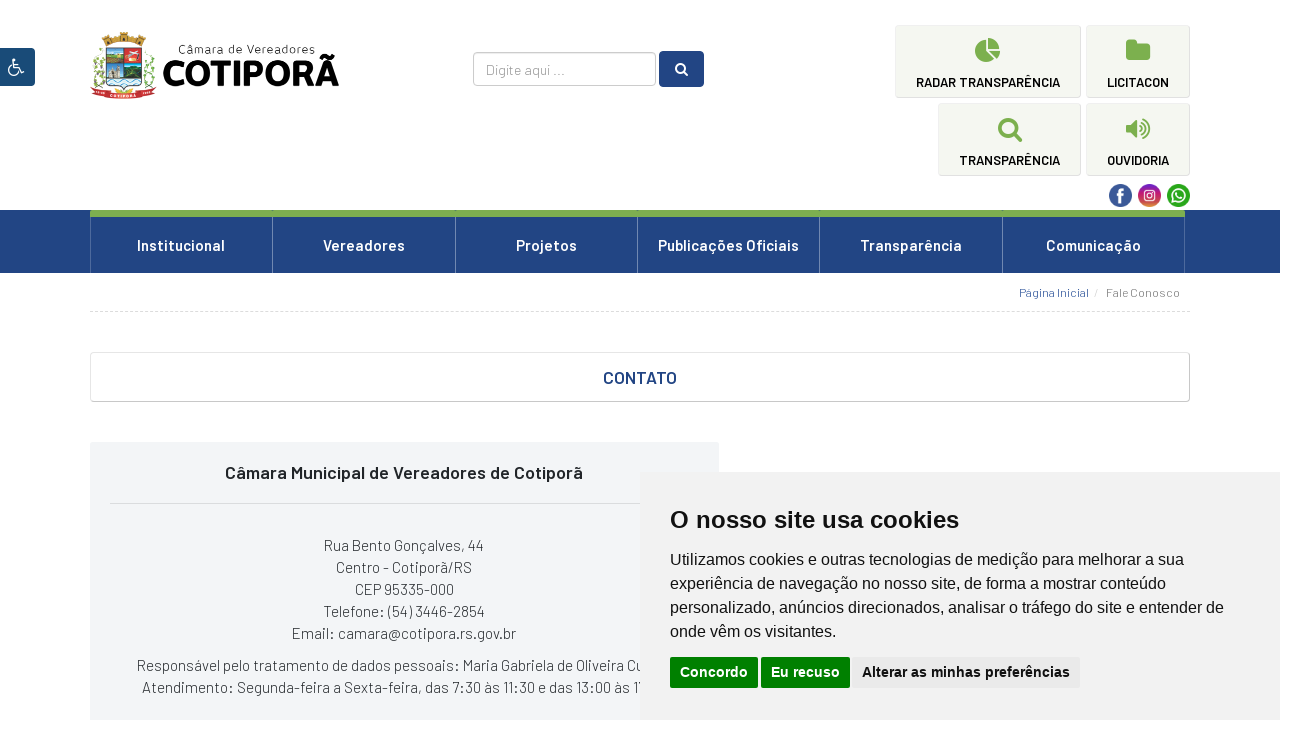

--- FILE ---
content_type: text/html; charset=UTF-8
request_url: https://camaracotipora.rs.gov.br/contato
body_size: 11701
content:
<!DOCTYPE html>
<html lang="pt-BR">

<head>
  <meta charset="UTF-8">
  <meta http-equiv="X-UA-Compatible" content="IE=edge">
  <meta name="viewport" content="width=device-width, initial-scale=1, maximum-scale=1, user-scalable=no">
  <meta name="csrf-param" content="_csrf-frontend">
<meta name="csrf-token" content="9tGPCROTJCJT1OzK4HunlaZ-GcUAqFeVZZn1ki_AiJ-snfZnSaRAbjq4jayKOfLf_AghiHKRLeYU6MfnfpCx8w==">
  <title>
    Câmara de Vereadores - Cotiporã - Fale Conosco  </title>
  <link href="/assets/3b728cd1/css/bootstrap.css?v=1750263282" rel="stylesheet">
<link href="/assets/b089ffd9/sweetalert.css?v=1750263282" rel="stylesheet">
<link href="https://fonts.googleapis.com/css?family=Hind:300,600" rel="stylesheet">
<link href="https://fonts.googleapis.com/css?family=Barlow:300,600&amp;display=swap" rel="stylesheet">
<link href="/css/animacao.css?v=1750255936" rel="stylesheet">
<link href="/css/bootstrap.css?v=1750255936" rel="stylesheet">
<link href="/css/bootstrap-grid.css?v=1750255936" rel="stylesheet">
<link href="/css/bootstrap-reboot.css?v=1750255936" rel="stylesheet">
<link href="/css/estilos.css?v=1750255936" rel="stylesheet">
<link href="/css/responsivo.css?v=1750255936" rel="stylesheet">
<link href="/css/fonts/fontello.css?v=1750255936" rel="stylesheet">
<link href="/css/fonts/fontello-codes.css?v=1750255936" rel="stylesheet">
<link href="/css/fonts/fontello-embedded.css?v=1750255936" rel="stylesheet">
<link href="/css/fonts/fontello-ie7.css?v=1750255936" rel="stylesheet">
<link href="/css/fonts/fontello-ie7-codes.css?v=1750255936" rel="stylesheet">
<link href="https://cdn.jsdelivr.net/npm/toastify-js/src/toastify.min.css" rel="stylesheet">
<script>var inputmask_fec8f07e = {"mask":["(99) 9999-9999","(99) 99999-9999"]};
var DynamikaBaseUrl = "http://camaracotipora.rs.gov.br";</script>  <link href="https://fonts.googleapis.com/css?family=Roboto+Condensed:700" rel="stylesheet">

  <!-- Cookie Consent by TermsFeed https://www.TermsFeed.com -->
  <script type="text/javascript" src="//www.termsfeed.com/public/cookie-consent/4.1.0/cookie-consent.js" charset="UTF-8"></script>
  <script type="text/javascript" charset="UTF-8">
    document.addEventListener('DOMContentLoaded', function() {
      cookieconsent.run({
        "notice_banner_type": "simple",
        "consent_type": "express",
        "palette": "light",
        "language": "pt",
        "page_load_consent_levels": ["strictly-necessary"],
        "notice_banner_reject_button_hide": false,
        "preferences_center_close_button_hide": false,
        "page_refresh_confirmation_buttons": false,
        "website_privacy_policy_url": "https://www.camaracotipora.rs.gov.br/pagina/view/24",
        "website_name": "Câmara Municipal de Cotiporã"
      });
    });
  </script>

  <!-- Google Analytics -->
  <!-- Google tag (gtag.js) -->
  <script type="text/plain" data-cookie-consent="tracking" async src="https://www.googletagmanager.com/gtag/js?id=G-3EN2LJWWGH"></script>
  <script type="text/plain" data-cookie-consent="tracking">
    window.dataLayer = window.dataLayer || [];
    function gtag(){dataLayer.push(arguments);}
    gtag('js', new Date());

    gtag('config', 'G-3EN2LJWWGH');
  </script>
  <!-- end of Google Analytics-->

  <noscript>Free cookie consent management tool by <a href="https://www.termsfeed.com/">TermsFeed</a></noscript>
  <!-- End Cookie Consent by TermsFeed https://www.TermsFeed.com -->
</head>

<body>
    <header>
    <section class="container-fluid">
      <div id="box-nav" class="row">
        <div class="col-12 col-sm-12 col-md-12 col-lg-12 col-xl-4 text-left">
          <a href="/home" title="Home.">
            <h1 class="nomargin padding-logo">
              <img src="/images/logo.png" width="250" alt="Câmara de Cotiporã" title="Câmara de Cotiporã">            </h1>
          </a>
        </div>
        <div class="col-12 col-sm-12 col-md-12 col-lg-12 col-xl-3 text-right">
          <form class="form-inline justify-content-end navbar-form padding-busca" action="/search" method="get">            <div class="form-group">
              <input type="text" class="form-control" id="pesquisa" name="q" placeholder="Digite aqui ...">
              <button type="submit" class="btn btn-secondary"><i class="icon-search"></i></button>
            </div>
          </form>        </div>
        <div class="col-12 col-sm-12 col-md-12 col-lg-12 col-xl-5 text-right padding-btn-topo"> 
          <a href="https://radardatransparencia.atricon.org.br/" target="_blank" title="Transparência." class="btn-temas">
            <h4 class="text-info"><i class="icon-chart-pie"></i></h4>
            Radar Transparência
          </a> 
          <a href="https://portal.tce.rs.gov.br/aplicprod/f?p=50500:4:::NO::F50500_CD_ORGAO:63901&cs=1KyPH4rU4nCLScVNi8xCO430tOtk" target="_blank" title="Transparência." class="btn-temas">
            <h4 class="text-info"><i class="icon-folder"></i></h4>
            Licitacon
          </a> 
          <a href="/transparencia" title="Transparência." class="btn-temas">
            <h4 class="text-info"><i class="icon-search"></i></h4>
            Transparência
          </a> 
          <a href="https://falabr.cgu.gov.br/publico/RS/Cotipora/Manifestacao/RegistrarManifestacao" title="Ouvidoria." target="_blank" class="btn-temas">
            <h4 class="text-info"><i class="icon-volume-up"></i></h4>
            Ouvidoria
          </a> 
          <div class="row justify-content-end container-midias-topo" style="margin-right:-3px;">
                          <a href ="https://www.facebook.com/legislativocotipora/" title="Facebook" target="_blank">
                <img class="padding3" src="/images/facebook.png" alt="Facebook" style="width: 29px">              </a>
                                      <a href ="https://www.instagram.com/camaracotipora?utm_source=ig_web_button_share_sheet&igsh=ZDNlZDc0MzIxNw==" title="Instagram" target="_blank">
                <img class="padding3" src="/images/instagram.png" alt="Instagram" style="width: 29px">              </a>
                                                              <a href ="https://web.whatsapp.com/send?phone=555434462854" title="Whatsapp" target="_blank">
                <img class="padding3" src="/images/whatsapp.png" alt="Whatsapp" style="width: 29px">              </a>
                      </div>
        </div>
      </div>
    </section>

    <section class="bg-primary">
      <div class="container-fluid">
        <div class="row">
          <div class="col-12 text-left">
            <div id="menu-fechado" onclick="openNav()"><i class="icon-menu"></i> <strong>MENU</strong></div>
              





   <div id="mySidenav" class="sidenav">
        <a href="javascript:void(0)" class="closebtn" title="Fechar" onclick="closeNav()">&times;</a>
            <strong style="margin: 6px 6px;">Ínicio</strong><a href="/home">Home</a><strong style="margin: 6px 6px;">Sobre a Câmara</strong><a href="/pagina/view/1/camara-municipal">Câmara Municipal</a><a href="/pagina/view/15/lei-organica-do-municipio-de-cotipora">Lei Orgânica do Município de Cotiporã</a><a href="/pagina/view/14/regimento-interno-camara-municipal-de-vereadores">Regimento Interno Câmara Municipal de Vereadores</a><a href="/contato">Fale Conosco</a><strong style="margin: 6px 6px;">Legislatura</strong><a href="/plenaria">Sessões Plenárias</a><a href="/mesa-diretora">Mesa Diretora</a><a href="/comissao">Comissões</a><a href="/legislatura">Legislaturas Anteriores</a><strong style="margin: 6px 6px;">Vereadores</strong><a href="/vereador">Todos os Vereadores</a><strong style="margin: 6px 6px;">Executivo</strong><a href="/executivo">Projetos de Lei do Executivo</a><strong style="margin: 6px 6px;">Legislativo</strong><a href="/legislativo/13">Projeto de Decreto Legislativo</a><a href="/legislativo/11">Projetos de Lei</a><a href="/legislativo/7">Projetos de Resolução</a><a href="/legislativo/12">Proposta de Emenda à Lei Orgânica</a><strong style="margin: 6px 6px;">Proposições</strong><a href="/proposicao/index?categoria=1">Indicação</a><a href="/proposicao/index?categoria=2">Moção</a><a href="/proposicao/index?categoria=3">Pedido</a><a href="/proposicao/index?categoria=4">Requerimento</a><strong style="margin: 6px 6px;">Legislação</strong><a href="/legislacao/categoria/1">Leis Municipais</a><a href="/legislacao/categoria/9">Portarias Legislativas</a><a href="/legislacao/categoria/4">Decretos Legislativos</a><a href="/legislacao/categoria/6">Emendas</a><a href="/legislacao/categoria/3">Resoluções</a><strong style="margin: 6px 6px;">Licitações</strong><a href="/licitacao">Acessar</a><strong style="margin: 6px 6px;">Concursos</strong><a href="/concurso">Acessar</a><strong style="margin: 6px 6px;">Transparência</strong><a href="https://cotipora.multi24h.com.br:8083/">Portal da Transparência</a><a href="/transparencia">Contas Públicas</a><a href="/pagina/view/20">Contas do Prefeito</a><a href="/pagina/view/19">Bens Imóveis</a><a href="/pagina/view/18">Veículos</a><a href="/pagina/view/17">Diárias</a><a href="/contato/sic">Serviço de Informação ao Cidadão</a><a href="/esic/relatorio">Relatório - Serviço de Informação ao Cidadão</a><a href="https://falabr.cgu.gov.br/publico/RS/Cotipora/Manifestacao/RegistrarManifestacao">Ouvidoria</a><a href="/contato/ouvidoria">Relatórios da Ouvidoria</a><a href="/pagina/view/23">Carta de Serviços ao Usuário</a><a href="/pagina/view/16">Perguntas Frequentes</a><a href="/site/mapa-site">Mapa do Site</a><a href="/pagina/view/25">Acessibilidade</a><strong style="margin: 6px 6px;">Multimídia</strong><a href="/noticia">Notícias</a><a href="/evento">Agenda de Eventos</a> </div>
 
 
 	<nav>
  			<ul class="menu">
        		<li>
                	<a href="#" title="Institucional.">Institucional</a>
                    <ul>
                    	<div>
                        	<h3>Sobre a Câmara</h3>
                                                                                       <li><a href="/pagina/view/1/camara-municipal" title="Câmara Municipal.">
                            		Câmara Municipal                        		</a></li>
                        	                             <li><a href="/pagina/view/15/lei-organica-do-municipio-de-cotipora" title="Lei Orgânica do Município de Cotiporã.">
                            		Lei Orgânica do Município de Cotiporã                        		</a></li>
                        	                             <li><a href="/pagina/view/14/regimento-interno-camara-municipal-de-vereadores" title="Regimento Interno Câmara Municipal de Vereadores.">
                            		Regimento Interno Câmara Municipal de Vereadores                        		</a></li>
                        	                                                        <li><a href="/contato" title="Contato.">Fale Conosco</a></li>
                        </div>
                        <div>
                        	<h3>Legislatura</h3>
                            <li><a href="/plenaria" title="Sessões Plenárias.">Sessões Plenárias</a></li>
                            <li><a href="/mesa-diretora" title="Mesa Diretora.">Mesa Diretora</a></li>
                            <li><a href="/comissao" title="Comissões.">Comissões</a></li>
                            <li><a href="/legislatura" title="Legislaturas Anteriores.">Legislaturas Anteriores</a></li>
                        </span>
                    </ul>
                </li>
                <li>
                	<a href="#" title="Vereadores.">Vereadores</a>
                    <ul>
                    	<div class="col3">
                                                                                        	<li>
                                    <a title="Ademir Bianchi " href="/vereador/view/63/ademir-antonio-bianchi" class="col-md-12 col-sm-12 col-xs-12">
                                        <div class="menu-foto-vereador"><img class="vereador" src="/uploads/vereador/2966/media_fA_FUJwFmiAETdJbHnano-WlrYGWxOaV.jpg" width="100%" alt=""></div>
                                        <div class="menu-nome-vereador">
                                            <h4 class="nopadding nomargin"><strong> Ademir Bianchi </strong></h4>
                                            Partido: MDB <br />
                                            Nascimento: 18/11/1965</div>
                                    </a>
                                    
                                </li>
							                                                            	<li>
                                    <a title="César Zinda" href="/vereador/view/61/cesar-henrique-zinda" class="col-md-12 col-sm-12 col-xs-12">
                                        <div class="menu-foto-vereador"><img class="vereador" src="/uploads/vereador/2960/media_ycAo2cqoea7dj4vqAwj8-X56aNH8ePBp.jpg" width="100%" alt=""></div>
                                        <div class="menu-nome-vereador">
                                            <h4 class="nopadding nomargin"><strong> César Zinda</strong></h4>
                                            Partido: PP <br />
                                            Nascimento: 14/06/1997</div>
                                    </a>
                                    
                                </li>
							                                                            	<li>
                                    <a title="Douglas Penso" href="/vereador/view/26/douglas-penso" class="col-md-12 col-sm-12 col-xs-12">
                                        <div class="menu-foto-vereador"><img class="vereador" src="/uploads/vereador/2964/media_ui1MLnV0ImmtxJky74enAKiZ-TI8-B6y.png" width="100%" alt=""></div>
                                        <div class="menu-nome-vereador">
                                            <h4 class="nopadding nomargin"><strong> Douglas Penso</strong></h4>
                                            Partido: PSD <br />
                                            Nascimento: 05/08/1991</div>
                                    </a>
                                    
                                </li>
							                                </div><div class="col3">                            	<li>
                                    <a title="Ivaldino Frizon" href="/vereador/view/33/ivaldino-antonio-frizon-2" class="col-md-12 col-sm-12 col-xs-12">
                                        <div class="menu-foto-vereador"><img class="vereador" src="/uploads/vereador/2962/media_zWiAfV0nJNBL7YzF-f3SfafH3f5ot-Ul.png" width="100%" alt=""></div>
                                        <div class="menu-nome-vereador">
                                            <h4 class="nopadding nomargin"><strong> Ivaldino Frizon</strong></h4>
                                            Partido: PSD <br />
                                            Nascimento: 28/07/1970</div>
                                    </a>
                                    
                                </li>
							                                                            	<li>
                                    <a title="Jovani Zanette" href="/vereador/view/10/jovani-zanette" class="col-md-12 col-sm-12 col-xs-12">
                                        <div class="menu-foto-vereador"><img class="vereador" src="/uploads/vereador/2963/media_gCSI23XTx-nYb3GE3HLUODFk70bNEB8j.jpg" width="100%" alt=""></div>
                                        <div class="menu-nome-vereador">
                                            <h4 class="nopadding nomargin"><strong> Jovani Zanette</strong></h4>
                                            Partido: PP <br />
                                            Nascimento: 10/12/1983</div>
                                    </a>
                                    
                                </li>
							                                                            	<li>
                                    <a title="Maicon Duz" href="/vereador/view/62/maicon-andrei-duz" class="col-md-12 col-sm-12 col-xs-12">
                                        <div class="menu-foto-vereador"><img class="vereador" src="/uploads/vereador/2965/media_9qzXCfqjoCZnKgpiewKfchlQOi6Uv3cS.jpg" width="100%" alt=""></div>
                                        <div class="menu-nome-vereador">
                                            <h4 class="nopadding nomargin"><strong> Maicon Duz</strong></h4>
                                            Partido: PDT <br />
                                            Nascimento: 30/01/1990</div>
                                    </a>
                                    
                                </li>
							                                </div><div class="col3">                            	<li>
                                    <a title="Mércia Fugali" href="/vereador/view/66/mercia-maria-pessin-fugali" class="col-md-12 col-sm-12 col-xs-12">
                                        <div class="menu-foto-vereador"><img class="vereador" src="/uploads/vereador/2969/media_qJF-KUN3yJYuRg-vhfLIiM1BLoaZPXbq.jpg" width="100%" alt=""></div>
                                        <div class="menu-nome-vereador">
                                            <h4 class="nopadding nomargin"><strong> Mércia Fugali</strong></h4>
                                            Partido: PP <br />
                                            Nascimento: 20/08/1959</div>
                                    </a>
                                    
                                </li>
							                                                            	<li>
                                    <a title="Remi Tres" href="/vereador/view/64/remi-angelo-tres" class="col-md-12 col-sm-12 col-xs-12">
                                        <div class="menu-foto-vereador"><img class="vereador" src="/uploads/vereador/2967/media_PiY-xrTvVEOMB7D-2cK1wA1747ZiVJib.png" width="100%" alt=""></div>
                                        <div class="menu-nome-vereador">
                                            <h4 class="nopadding nomargin"><strong> Remi Tres</strong></h4>
                                            Partido: PSD <br />
                                            Nascimento: 06/03/1968</div>
                                    </a>
                                    
                                </li>
							                                                            	<li>
                                    <a title="Renan Lunardi" href="/vereador/view/39/renan-lunardi" class="col-md-12 col-sm-12 col-xs-12">
                                        <div class="menu-foto-vereador"><img class="vereador" src="/uploads/vereador/2961/media_xN-KzzG3x1nHGvagT29iHATTqXG8nePN.jpg" width="100%" alt=""></div>
                                        <div class="menu-nome-vereador">
                                            <h4 class="nopadding nomargin"><strong> Renan Lunardi</strong></h4>
                                            Partido: PP <br />
                                            Nascimento: 05/05/1991</div>
                                    </a>
                                    
                                </li>
							                        </div>
                    </ul>
                </li>
                <li>
                	<a href="#" title="Consultas">Projetos</a>
                    <ul>
                    	<div>
                            <h3>Executivo</h3>
                            Acompanhe os projetos de lei que estão em andamento na Câmara de Cotiporã que foram propostos pelo Poder Executivo Municipal.<br /><br />
                            <li><a href="/executivo" title="Projetos de Lei - Executivo" class="botao">Projetos de Lei do Executivo</a></li>
                        </div>
                        <div>
                        	<h3>Legislativo</h3>
                                                        	                                	<li><a title="Projeto de Decreto Legislativo." href="/legislativo/13">
                                    Projeto de Decreto Legislativo</a>
                                    </li>
                            	                                	<li><a title="Projetos de Lei." href="/legislativo/11">
                                    Projetos de Lei</a>
                                    </li>
                            	                                	<li><a title="Projetos de Resolução." href="/legislativo/7">
                                    Projetos de Resolução</a>
                                    </li>
                            	                                	<li><a title="Proposta de Emenda à Lei Orgânica." href="/legislativo/12">
                                    Proposta de Emenda à Lei Orgânica</a>
                                    </li>
                            	                                                    </div>
                    </ul>
                </li>
                <li>
                	<a href="#" title="Profissional">Publicações Oficiais</a>
                    <ul>
                        <div class="col4">
                            <h3>Proposições</h3>
                            <li><a href="/proposicao/index?categoria=1" title="Indicação.">Indicação</a></li>
                            <li><a href="/proposicao/index?categoria=2" title="Moção.">Moção</a></li>
                            <li><a href="/proposicao/index?categoria=3" title="Pedido.">Pedido</a></li>
                            <li><a href="/proposicao/index?categoria=4" title="Requerimento.">Requerimento</a></li>
                        </div>
                        <div class="col4">
                            <h3>Legislação</h3>
                            <li><a href="/legislacao/categoria/1" title="Leis Municipais.">Leis Municipais</a></li>
                            <li><a href="/legislacao/categoria/9" title="Portarias.">Portarias Legislativas</a></li>
                            <li><a href="/legislacao/categoria/4" title="Decretos Legislativos.">Decretos Legislativos</a></li>
                            <li><a href="/legislacao/categoria/6" title="Emendas.">Emendas</a></li>
          					<li><a href="/legislacao/categoria/3" title="Resoluções.">Resoluções</a></li>
                        </div>
                        <div class="col4">
                            <h3>Licitações</h3>
                            Consulte informações de processos licitatórios realizados pela Câmara de Cotiporã.<br /><br />
                            <li><a href="/licitacao" title="Licitações">Acessar</a></li> 
                        </div>
                        <div class="col4">
                            <h3>Concursos</h3>
                            Consulte os editais de Processos Seletivos, Processos Seletivos Simplificados e Concursos Públicos.<br /><br />
                            <li><a href="/concurso" title="Concursos">Acessar</a></li> 
                        </div>
                    </ul>
                </li>
                <li>
                	<a href="#" title="Transparência.">Transparência</a>
                    <ul>
                    	<div>
                            <li><a href="https://cotipora.multi24h.com.br:8083/" target="_blank" title="Portal da Transparência.">Portal da Transparência</a></li>
                            <li><a href="/transparencia" title="Contas Públicas.">Contas Públicas</a></li>
                            <li><a href="/pagina/view/20" title="Contas do Prefeito.">Contas do Prefeito</a></li>
                            <li><a href="/pagina/view/19" title="Bens Imóveis.">Bens Imóveis</a></li>
                            <li><a href="/pagina/view/18" title="Veículos.">Veículos</a></li>
                            <li><a href="/pagina/view/17" title="Diárias.">Diárias</a></li>
                            <li><a href="/contato/sic" title="eSIC">Serviço de Informação ao Cidadão</a></li>
                            <li><a href="/obra" title="Obras">Obras, Programas e Ações</a></li>
                        </div>
                        <div>
                            <li><a href="/esic/relatorio" title="Relatório eSIC">Relatório - Serviço de Informação ao Cidadão</a></li>
                            <li><a href="https://falabr.cgu.gov.br/publico/RS/Cotipora/Manifestacao/RegistrarManifestacao" target="_blank" title="Ouvidoria.">Ouvidoria</a></li>
                            <li><a href="/contato/ouvidoria" title="Relatórios da Ouvidoria.">Relatórios da Ouvidoria</a></li>
                            <li><a href="/pagina/view/23" title="Carta de Serviços ao Usuário.">Carta de Serviços ao Usuário</a></li>
                            <li><a href="/pagina/view/16" title="Perguntas Frequentes.">Perguntas Frequentes</a></li>
                            <li><a href="/site/mapa-site" title="Mapa do Site.">Mapa do Site</a></li>
                            <li><a href="/pagina/view/25" title="Acessibilidade.">Acessibilidade</a></li>
                        </div>
                    </ul>
                </li>
                <li>
                	<a href="#" title="Comunicação.">Comunicação</a>
                    <ul>
                    	<div>
                            <h3>Multimídia</h3>
                            <li><a href="/noticia" title="Notícias.">Notícias</a></li>
                            <li><a href="/evento" title="Agenda de Eventos.">Agenda de Eventos</a></li>
                            <li><a href="/midia/video" title="TV Câmara.">TV Câmara</a></li>
                            <li><a href="/midia/fotos" title="Galeria de Fotos.">Galeria de Fotos</a></li>
                        </div>
                        <div>
                        	<h3>Notícias</h3>
                                                        <li><div>
								<img src="/uploads/noticia/3402/media_YShyjQUkDEdC61984QRAMaCVmomI28jz.jpg" width="100%" alt="#Transparência | Apresentação do Relatório de Cumprimento das Metas Fiscais e Quadrimestral da Saúde - 2º Quadrimestre de 2025">                            	</div>
                                <div>
                                <small>22/09/2025</small>
                                <a href="/noticia/view/45" title="#Transparência | Apresentação do Relatório de Cumprimento das Metas Fiscais e Quadrimestral da Saúde - 2º Quadrimestre de 2025.">
                                	<h4 class="padding10V"><strong>
                                    #Transparência | Apresentação do Relatório de Cumprimento das Metas Fiscais e Quadrimestral da Saúde - 2º Quadrimestre de 2025                                	</strong></h4>
                                </a>
                                <a href="/noticia" title="Todas">todas notícias</a>
                                </div>
                            </li>
                                                    </div>
                    </ul>
                </li>             
		</ul>
		</nav>
            </div>
          </div>
        </div>
      </section>
    </header>


    

    <section class="container-fluid margin10T">
      <div class="row nomargin">
        <ul class="breadcrumb"><li><a href="/">Página Inicial</a></li>
<li class="active">Fale Conosco</li>
</ul>      </div>
    </section>

    
    <div id="conteudo">
      <div class="row">
        <div class="content col-12 margin20T">
          
<section class="container-fluid">
  <div class="row nomargin">
    <div class="titulo">Contato</div>
  </div>
</section>
<section class="container-fluid margin30T">
  <div class="row">
    <div class="col-12 col-sm-8 col-md-7">
      <div class="row nomargin">
        <div class="col-12 padding20 bg-light rounded text-center">
          <h4><strong>Câmara Municipal de Vereadores de Cotiporã</strong></h4>
          <hr />
                      <p style="text-align: center;">Rua Bento Gon&ccedil;alves, 44<br>Centro - Cotipor&atilde;/RS<br>CEP 95335-000<br>Telefone: (54) 3446-2854<br>Email: <a href="/cdn-cgi/l/email-protection" class="__cf_email__" data-cfemail="b7d4d6dad6c5d6f7d4d8c3dec7d8c5d699c5c499d0d8c199d5c5">[email&#160;protected]</a></p>
<p style="text-align: center;">Respons&aacute;vel pelo tratamento de dados pessoais: Maria Gabriela de Oliveira Cunha&nbsp;<br>Atendimento: Segunda-feira a Sexta-feira, das 7:30 &agrave;s 11:30 e das 13:00 &agrave;s 17:00</p>                  </div>
      </div>
      <div class="row margin50T text-left">
        <div class="col-12" >
          <form id="conteudo" class="form-contato" action="/site/save-contato" method="post">
<input type="hidden" name="_csrf-frontend" value="9tGPCROTJCJT1OzK4HunlaZ-GcUAqFeVZZn1ki_AiJ-snfZnSaRAbjq4jayKOfLf_AghiHKRLeYU6MfnfpCx8w==">          <div class="form-group field-contato-tipo">

<input type="hidden" id="contato-tipo" class="form-control" name="Contato[tipo]" value="1">

<div class="help-block"></div>
</div>          <div class="form-group field-contato-ativo">

<input type="hidden" id="contato-ativo" class="form-control" name="Contato[ativo]" value="1">

<div class="help-block"></div>
</div>          <div class="row" >
            <div class="col-12 col-md-6">
              <div class="form-group field-contato-titulo required">
<label class="control-label" for="contato-titulo">Assunto*</label>
<input type="text" id="contato-titulo" class="form-control" name="Contato[titulo]" maxlength="200" aria-required="true">

<div class="help-block"></div>
</div>            </div>
            <div class="col-12 col-md-6">
              <div class="form-group field-contato-nome">
<label class="control-label" for="contato-nome">Nome</label>
<input type="text" id="contato-nome" class="form-control" name="Contato[nome]" maxlength="150">

<div class="help-block"></div>
</div>            </div>
          </div>
          <div class="row">
            <div class="col-12 col-md-6">
              <div class="form-group field-contato-email">
<label class="control-label" for="contato-email">E-mail*</label>
<input type="email" id="contato-email" class="form-control" name="Contato[email]" maxlength="255">

<div class="help-block"></div>
</div>            </div>
            <div class="col-12 col-md-6">
              <div class="form-group field-contato-telefone">
<label class="control-label" for="contato-telefone">Telefone</label>
<input type="text" id="contato-telefone" class="form-control" name="Contato[telefone]" data-plugin-inputmask="inputmask_fec8f07e">

<div class="help-block"></div>
</div>            </div>
          </div>
          <div class="row">
            <div class="col-12 col-md-5">
              <div class="form-group field-contato-tipo_manifestacao">
<label class="control-label" for="contato-tipo_manifestacao">Tipo de manifestação*</label>
<select id="contato-tipo_manifestacao" class="form-control" name="Contato[tipo_manifestacao]">
<option value="">Selecione</option>
<option value="1">Reclamação</option>
<option value="2">Sugestão</option>
<option value="3">Dúvida/Informação</option>
<option value="4">Elogio</option>
</select>

<div class="help-block"></div>
</div>            </div>
            <div class="col-12 col-md-5">
              <div class="form-group field-contato-cidade">
<label class="control-label" for="contato-cidade">Cidade</label>
<input type="text" id="contato-cidade" class="form-control" name="Contato[cidade]" maxlength="200">

<div class="help-block"></div>
</div>            </div>
            <div class="col-12 col-md-2">
              <div class="form-group field-contato-estado">
<label class="control-label" for="contato-estado">Estado</label>
<select id="contato-estado" class="form-control" name="Contato[estado]">
<option value="">Selecione</option>
<option value="AC">Acre</option>
<option value="AL">Alagoas</option>
<option value="AP">Amapá</option>
<option value="AM">Amazonas</option>
<option value="BA">Bahia</option>
<option value="CE">Ceará</option>
<option value="DF">Distrito Federal</option>
<option value="ES">Espírito Santo</option>
<option value="GO">Goiás</option>
<option value="MA">Maranhão</option>
<option value="MT">Mato Grosso</option>
<option value="MS">Mato Grosso do Sul</option>
<option value="MG">Minas Gerais</option>
<option value="PA">Pará</option>
<option value="PB">Paraíba</option>
<option value="PR">Paraná</option>
<option value="PE">Pernambuco</option>
<option value="PI">Piauí</option>
<option value="RJ">Rio de Janeiro</option>
<option value="RN">Rio Grande do Norte</option>
<option value="RS">Rio Grande do Sul</option>
<option value="RO">Rondônia</option>
<option value="RR">Roraima</option>
<option value="SC">Santa Catarina</option>
<option value="SP">São Paulo</option>
<option value="SE">Sergipe</option>
<option value="TO">Tocantins</option>
</select>

<div class="help-block"></div>
</div>            </div>
          </div>
          <div class="row">
            <div class="col-12">
              <div class="form-group field-contato-descricao required">
<label class="control-label" for="contato-descricao">Mensagem*</label>
<textarea id="contato-descricao" class="form-control" name="Contato[descricao]" rows="6" aria-required="true"></textarea>

<div class="help-block"></div>
</div>            </div>
          </div>
          <div class="row justify-content-center">
            <div class="col-4">
              <div class="form-group field-contato-recaptcha">
<label class="control-label" for="contato-recaptcha">Verificação</label>
<input type="hidden" id="contato-recaptcha" class="form-control" name="Contato[reCaptcha]"><div id="contato-recaptcha-recaptcha-conteudo" class="g-recaptcha" data-sitekey="6Lf0AscpAAAAAETqXGICgGNGEOvveFYXA3_CMG1I" data-input-id="contato-recaptcha" data-form-id="conteudo"></div>

<div class="help-block"></div>
</div>            </div>
          </div>
          <div class="row">
            <div class="col-12 text-center">
              <button type="submit" class="btn-botao">Enviar</button>
            </div>
          </div>
          </form>        </div>
      </div>
    </div>
    <div class="col-12 col-sm-4 col-md-5">
      <iframe src="https://www.google.com/maps/embed?pb=!1m18!1m12!1m3!1d3489.663747924797!2d-51.69814380892637!3d-28.997333501913545!2m3!1f0!2f0!3f0!3m2!1i1024!2i768!4f13.1!3m3!1m2!1s0x94558f423169faef%3A0xbe62e1780853d613!2sC%C3%A2mara%20de%20Vereadores%20de%20Cotipor%C3%A3!5e0!3m2!1spt-BR!2sbr!4v1579623226891!5m2!1spt-BR!2sbr" width="100%" height="350" frameborder="0" style="border:0;" allowfullscreen=""></iframe>
    </div>
  </div>
</section>
        </div>
      </div>
    </div>

    <footer id='rodape'>
      <div id="barra-nome">
        <h5 class="text-center text-white nomargin">Câmara Municipal de Vereadores de Cotiporã</h5>
      </div>
      <div class="mapa-site container-fluid anime-debaixo anime-init">
        <div>
          <h4>Vereadores</h4>
          <a href="/vereador/view/63" title="Ademir Bianchi.">Ademir Bianchi</a>
          <a href="/vereador/view/61" title="Cézar Zinda.">Cézar Zinda</a>
          <a href="/vereador/view/26" title="Douglas Penso.">Douglas Penso</a>
          <a href="/vereador/view/33" title="Ivaldino Antônio Frizon.">Ivaldino Antônio Frizon</a>
          <a href="/vereador/view/10" title="Jovani Zanette.">Jovani Zanette</a>
          <a href="/vereador/view/62" title="Maicon Duz.">Maicon Duz</a>
          <a href="/vereador/view/66" title="Mércia Fugali.">Mércia Fugali</a>
          <a href="/vereador/view/64" title="Remi Tres.">Remi Tres</a>
          <a href="/vereador/view/39" title="Renan Lunardi.">Renan Lunardi</a>
        </div>
        <div>
          <h4>Legislação</h4>
          <a href="/legislacao/categoria/4" title="Decretos Legislativos.">Decretos Legislativos</a>
          <a href="/legislacao/categoria/6" title="Emendas.">Emendas</a>
          <a href="/legislacao/categoria/1" title="Leis Municipais.">Leis Municipais</a>
          <a href="/legislacao/categoria/9" title="Portarias.">Portarias Legislativas</a>
          <a href="/legislacao/categoria/3" title="Resoluções.">Resoluções</a>
        </div>
        <div>
          <h4>Transparência</h4>
          <a href="https://cotipora.multi24h.com.br:8083/" target="_blank" title="Portal Transparência.">Portal Transparência</a>
          <a href="/transparencia" title="Contas Públicas.">Contas Públicas</a>
          <a href="/pagina/view/20" title="Contas do Prefeito.">Contas do Prefeito</a>
          <a href="/pagina/view/19" title="Bens Imóveis.">Bens Imóveis</a>
          <a href="/pagina/view/18" title="Veículos.">Veículos</a>
          <a href="https://falabr.cgu.gov.br/publico/RS/Cotipora/Manifestacao/RegistrarManifestacao" target="_blank" title="Ouvidoria.">Ouvidoria</a>
          <a href="/pagina/view/16" title="Perguntas Frequentes.">Perguntas Frequentes</a>
          <br /><br />
          <img class="padding10V" src="/images/sic.png" width="24" alt="SIC">          <a href="/contato/sic" title="eSIC" class="text-center">Acesso à Informação</a>
        </div>
      </div>
    </footer>
    <section id="bloco-footer" class="container-fluid">
      <div>
        <a href="/index" title="Home.">
          <img src="/images/logo-rodape.png" width="80" alt="Câmara de Cotiporã" title="Câmara de Cotiporã">        </a>
      </div>
      <div class="text-left">
                  <h5><strong>C&acirc;mara Municipal de Vereadores de Cotipor&atilde;</strong></h5>
<p>Rua Bento Gon&ccedil;alves, 44 - Centro</p>
<p>CEP: 95335-000 - Cotipor&atilde;/RS</p>
<p>Telefone/WhatsApp: (54) 3446-2854</p>
<p>Email: <a href="/cdn-cgi/l/email-protection" class="__cf_email__" data-cfemail="debdbfb3bfacbf9ebdb1aab7aeb1acbff0acadf0b9b1a8f0bcac">[email&#160;protected]</a></p>
<p><br>Atendimento: 7:30 &agrave;s 11:30 e das 13:00 &agrave;s 17:00</p>              </div>
      <div>
        <a href="http://www1.tce.rs.gov.br/aplicprod/f?p=50500:4:::NO::F50500_CD_ORGAO:63901&cs=1KyPH4rU4nCLScVNi8xCO430tOtk" title="Licitacon" target="_blank" class="text-center">
          <img class="" src="/images/licitacon.png" width="150" alt="Licitacon">        </a>
      </div>
    </section>
    <section class="container-fluid">
      <hr>
      <div class="row nomargin" id="avaliacao-atendimento">
        <div class="row justify-content-center">
          <div class="col-12 col-lg-8">
            <strong>Qual o seu nível de satisfação com o atendimento da Câmara</strong>
            <fieldset class="radio-image" style="margin-top:15px;">
              <div class="col">
                <label class="radio-satisfacao">
                  <input type="radio" class="icone-radio" onclick="setOpcao(1)">
                  <img src="/images/muito_insatisfeito.png" alt=""><br/> Muito insatisfeito
                </label>
              </div>
              <div class="col">
                <label class="radio-satisfacao">
                  <input type="radio" class="icone-radio" onclick="setOpcao(2)">
                  <img src="/images/insatisfeito.png" alt=""><br/> Insatisfeito
                </label>
              </div>
              <div class="col">
                <label class="radio-satisfacao">
                  <input type="radio" class="icone-radio" onclick="setOpcao(3)">
                  <img src="/images/indiferente.png" alt=""><br/> Neutro
                </label>
              </div>
              <div class="col">
                <label class="radio-satisfacao">
                  <input type="radio" class="icone-radio" onclick="setOpcao(4)">
                  <img src="/images/satisfeito.png" alt=""><br/> Satisfeito
                </label>
              </div>
              <div class="col">
                <label class="radio-satisfacao">
                  <input type="radio" class="icone-radio" onclick="setOpcao(5)">
                  <img src="/images/muito_satisfeito.png" alt=""><br/> Muito satisfeito
                </label>
              </div>
            </fieldset>
          </div>
          <div class="col-12 col-lg-4">
            
<div id="w1"></div>          </div>
          <div class="col-md-12 mt-2" id="camposSatisfacao" style="display: none;">
            <form id="pesquisa-form" action="/site/resposta" method="post">
<input type="hidden" name="_csrf-frontend" value="9tGPCROTJCJT1OzK4HunlaZ-GcUAqFeVZZn1ki_AiJ-snfZnSaRAbjq4jayKOfLf_AghiHKRLeYU6MfnfpCx8w==">              <div class="row">
                <div class="form-group field-avaliacao-opcao required">

<input type="hidden" id="avaliacao-opcao" class="form-control" name="AvaliacaoAtendimento[opcao]">

<div class="help-block"></div>
</div>                <div class="col-12 col-md-4">
                  <div class="form-group field-avaliacaoatendimento-nome">

<input type="text" id="avaliacaoatendimento-nome" class="form-control" name="AvaliacaoAtendimento[nome]" maxlength="255" placeholder="Digite seu nome">

<div class="help-block"></div>
</div>                </div>
                <div class="col-12 col-md-4">
                  <div class="form-group field-avaliacaoatendimento-email">

<input type="text" id="avaliacaoatendimento-email" class="form-control" name="AvaliacaoAtendimento[email]" maxlength="255" placeholder="Digite aqui seu email">

<div class="help-block"></div>
</div>                </div>
                <div class="col-12 col-md-4">
                  <div class="form-group field-avaliacaoatendimento-mensagem required">

<input type="text" id="avaliacaoatendimento-mensagem" class="form-control" name="AvaliacaoAtendimento[mensagem]" placeholder="Digite sua mensagem" aria-required="true">

<div class="help-block"></div>
</div>                </div>
                <div class="d-flex w-100 justify-content-center">
                  <div class="form-group field-avaliacaoatendimento-recaptcha required">

<input type="hidden" id="avaliacaoatendimento-recaptcha" class="form-control" name="AvaliacaoAtendimento[reCaptcha]" aria-required="true"><div id="avaliacaoatendimento-recaptcha-recaptcha-pesquisa-form" class="g-recaptcha" data-sitekey="6Lf0AscpAAAAAETqXGICgGNGEOvveFYXA3_CMG1I" data-input-id="avaliacaoatendimento-recaptcha" data-form-id="pesquisa-form"></div>

<div class="help-block"></div>
</div>                </div>
                <div class="form-group text-center justify-content-center w-100">
                  <button type="submit" class="btn-temas">Enviar</button>                </div>
              </div>
            </form>          </div>
        </div>
      </div>
      <br><br>
    </section>
    
<div id="acessibilidade">
    <div id="texto">
        <span class="icone"><h4 class="nomargin nopadding icon-wheelchair"></h4></span>
        <span class="links">
    	<p>Utilize o teclado para navegar, com
            Ctrl +  nº da tecla</p>
    	<a id="linkMenu" accesskey="1" href="javascript:openNav()" title="Menu  [Ctrl+1]" class="text-left">
            <i class="nomargin icon-menu text-danger padding5"></i> Ctrl + 1 (menu)
        </a>
        <a id="linkConteudo" accesskey="2" href="#conteudo" title="Conteúdo  [Ctrl+2]" class="text-left">
            <i class="nomargin icon-desktop text-danger padding5"></i> Ctrl + 2 (conteúdo)
        </a>
        <a accesskey="3" id="linkBusca" href="javascript:;" title="Busca  [Ctrl+3]" class="text-left">
            <i class="nomargin icon-search text-danger padding5"></i> Ctrl+ 3 (busca)
        </a>
        <a id="linkRodape" accesskey="4" href="#rodape" title="Rodapé [Ctrl+4]" class="text-left">
            <i class="nomargin icon-search text-danger padding5"></i> Ctrl + 4 (Rodapé)
        </a>     
          <a id="linkMapaSite" accesskey="5" href="/site/mapa-site" title="Mapa  [Ctrl+5]" class="text-left">
            <i class="nomargin icon-sitemap text-danger padding5"></i> Ctrl + 5 (mapa)
        </a>
        <a id="LinkAcessibilidade" accesskey="0" href="/pagina/view/25" title="Acessibilidade  [Ctrl+0]" class="text-left">
            <i class="nomargin icon-wheelchair text-danger padding5"></i> Ctrl + 0 (acessibilidade)
        </a>
        <br />
        <span class="col-md-4 col-sm-4 col-xs-12 nopadding text-center">
        	<a accesskey="5" id='aumentarFonte' href="javascript:;" title="Aumentar Fonte  [Ctrl+5]">
            	<h4 class="nomargin icon-font text-danger"></h4> <small>A +</small>
            </a>
        </span>
        <span class="col-md-4 col-sm-4 col-xs-12 nopadding text-center">
        	<a accesskey="6" id='diminuirFonte' href="javascript:;" title="Diminuir Fonte  [Ctrl+6]">
            	<h4 class="nomargin icon-font text-danger"></h4> <small>A -</small>
            </a>
        </span>
        <span class="col-md-4 col-sm-4 col-xs-12 nopadding text-center">
            <a accesskey="7" id='fonteOriginal' href="javascript:;" title="Fonte Original  [Ctrl+7]">
                <h4 class="nomargin icon-font text-danger"></h4> <small>Padrão</small>
            </a>
        </span>
        <br /><br />
        <span class="col-md-6 col-sm-6 col-xs-12 nopadding text-center">
        	<a accesskey="8" id="corOriginal" href="javascript:;" title="Cor Original  [Ctrl+8]">
            	<h4 class="nomargin icon-circle-empty text-danger"></h4> <small>Original</small>
            </a>
        </span>
        <span class="col-md-6 col-sm-6 col-xs-12 nopadding text-center">
        	<a accesskey="9" id='contraste' href="javascript:;" title="Contraste  [Ctrl+9]">
            	<h4 class="nomargin icon-adjust text-danger"></h4> <small>Contraste</small>
            </a>
        </span>
    </span>
    </div>
</div>


    <div id="stop" class="scrollTop">
      <span><a href="" title="Topo"><i class="icon-up-open"></i><br />topo</a></span>
    </div>
    <script data-cfasync="false" src="/cdn-cgi/scripts/5c5dd728/cloudflare-static/email-decode.min.js"></script><script src="//www.google.com/recaptcha/api.js?hl=pt&amp;render=explicit&amp;onload=recaptchaOnloadCallback" async defer></script>
<script src="/assets/bf46fda0/jquery.js?v=1750263282"></script>
<script src="/assets/b878293a/yii.js?v=1750263282"></script>
<script src="/assets/b878293a/yii.validation.js?v=1750263282"></script>
<script src="/assets/3363a055/jquery.inputmask.js?v=1750266248"></script>
<script src="/assets/b878293a/yii.activeForm.js?v=1750263282"></script>
<script src="/assets/3b728cd1/js/bootstrap.js?v=1750263282"></script>
<script src="/assets/b089ffd9/sweetalert.min.js?v=1750263282"></script>
<script src="/js/site.js?v=1750255936"></script>
<script src="https://cdn.jsdelivr.net/npm/toastify-js"></script>
<script src="/js/avaliacao-atendimento.js?v=1750255936"></script>
<script src="/assets/149a3a61/dist/apexcharts.min.js?v=1750263283"></script>
<script src="/js/jquery.hotkeys.js?v=1750255936"></script>
<script src="/js/cookies.js?v=1750255936"></script>
<script>function recaptchaOnloadCallback() {
    "use strict";
    jQuery(".g-recaptcha").each(function () {
        const reCaptcha = jQuery(this);
        if (reCaptcha.data("recaptcha-client-id") === undefined) {
            const recaptchaClientId = grecaptcha.render(reCaptcha.attr("id"), {
                "callback": function (response) {
                    if (reCaptcha.data("form-id") !== "") {
                        jQuery("#" + reCaptcha.data("input-id"), "#" + reCaptcha.data("form-id")).val(response)
                            .trigger("change");
                    } else {
                        jQuery("#" + reCaptcha.data("input-id")).val(response).trigger("change");
                    }

                    if (reCaptcha.attr("data-callback")) {
                        eval("(" + reCaptcha.attr("data-callback") + ")(response)");
                    }
                },
                "expired-callback": function () {
                    if (reCaptcha.data("form-id") !== "") {
                        jQuery("#" + reCaptcha.data("input-id"), "#" + reCaptcha.data("form-id")).val("");
                    } else {
                        jQuery("#" + reCaptcha.data("input-id")).val("");
                    }

                    if (reCaptcha.attr("data-expired-callback")) {
                        eval("(" + reCaptcha.attr("data-expired-callback") + ")()");
                    }
                },
            });
            reCaptcha.data("recaptcha-client-id", recaptchaClientId);
        }
    });
}</script>
<script>jQuery(function ($) {
jQuery("#contato-telefone").inputmask(inputmask_fec8f07e);
jQuery('#conteudo').yiiActiveForm([{"id":"contato-tipo","name":"tipo","container":".field-contato-tipo","input":"#contato-tipo","validate":function (attribute, value, messages, deferred, $form) {yii.validation.number(value, messages, {"pattern":/^[+-]?\d+$/,"message":"\u0022Tipo\u0022 deve ser um número inteiro.","skipOnEmpty":1});}},{"id":"contato-ativo","name":"ativo","container":".field-contato-ativo","input":"#contato-ativo","validate":function (attribute, value, messages, deferred, $form) {yii.validation.boolean(value, messages, {"trueValue":"1","falseValue":"0","message":"\u0022Ativo\u0022 deve ser \u00221\u0022 ou \u00220\u0022.","skipOnEmpty":1});}},{"id":"contato-titulo","name":"titulo","container":".field-contato-titulo","input":"#contato-titulo","validate":function (attribute, value, messages, deferred, $form) {yii.validation.required(value, messages, {"message":"\u0022Assunto\u0022 não pode ficar em branco."});value = yii.validation.trim($form, attribute, {"skipOnArray":true,"skipOnEmpty":false,"chars":false}, value);yii.validation.string(value, messages, {"message":"\u0022Assunto\u0022 deve ser um texto.","max":200,"tooLong":"\u0022Assunto\u0022 deve conter no máximo 200 caracteres.","skipOnEmpty":1});}},{"id":"contato-nome","name":"nome","container":".field-contato-nome","input":"#contato-nome","validate":function (attribute, value, messages, deferred, $form) {value = yii.validation.trim($form, attribute, {"skipOnArray":true,"skipOnEmpty":false,"chars":false}, value);yii.validation.string(value, messages, {"message":"\u0022Nome\u0022 deve ser um texto.","max":150,"tooLong":"\u0022Nome\u0022 deve conter no máximo 150 caracteres.","skipOnEmpty":1});}},{"id":"contato-email","name":"email","container":".field-contato-email","input":"#contato-email","validate":function (attribute, value, messages, deferred, $form) {yii.validation.email(value, messages, {"pattern":/^[a-zA-Z0-9!#$%&'*+\/=?^_`{|}~-]+(?:\.[a-zA-Z0-9!#$%&'*+\/=?^_`{|}~-]+)*@(?:[a-zA-Z0-9](?:[a-zA-Z0-9-]*[a-zA-Z0-9])?\.)+[a-zA-Z0-9](?:[a-zA-Z0-9-]*[a-zA-Z0-9])?$/,"fullPattern":/^[^@]*<[a-zA-Z0-9!#$%&'*+\/=?^_`{|}~-]+(?:\.[a-zA-Z0-9!#$%&'*+\/=?^_`{|}~-]+)*@(?:[a-zA-Z0-9](?:[a-zA-Z0-9-]*[a-zA-Z0-9])?\.)+[a-zA-Z0-9](?:[a-zA-Z0-9-]*[a-zA-Z0-9])?>$/,"allowName":false,"message":"\u0022E-mail\u0022 não é um endereço de e-mail válido.","enableIDN":false,"skipOnEmpty":1});yii.validation.string(value, messages, {"message":"\u0022E-mail\u0022 deve ser um texto.","max":255,"tooLong":"\u0022E-mail\u0022 deve conter no máximo 255 caracteres.","skipOnEmpty":1});yii.validation.required(value, messages, {"message":"\u0022E-mail\u0022 não pode ficar em branco."});}},{"id":"contato-telefone","name":"telefone","container":".field-contato-telefone","input":"#contato-telefone","validate":function (attribute, value, messages, deferred, $form) {yii.validation.string(value, messages, {"message":"\u0022Telefone\u0022 deve ser um texto.","max":15,"tooLong":"\u0022Telefone\u0022 deve conter no máximo 15 caracteres.","skipOnEmpty":1});}},{"id":"contato-tipo_manifestacao","name":"tipo_manifestacao","container":".field-contato-tipo_manifestacao","input":"#contato-tipo_manifestacao","validate":function (attribute, value, messages, deferred, $form) {yii.validation.number(value, messages, {"pattern":/^[+-]?\d+$/,"message":"\u0022Tipo de manifestação\u0022 deve ser um número inteiro.","skipOnEmpty":1});yii.validation.required(value, messages, {"message":"\u0022Tipo de manifestação\u0022 não pode ficar em branco."});}},{"id":"contato-cidade","name":"cidade","container":".field-contato-cidade","input":"#contato-cidade","validate":function (attribute, value, messages, deferred, $form) {yii.validation.string(value, messages, {"message":"\u0022Cidade\u0022 deve ser um texto.","max":200,"tooLong":"\u0022Cidade\u0022 deve conter no máximo 200 caracteres.","skipOnEmpty":1});}},{"id":"contato-estado","name":"estado","container":".field-contato-estado","input":"#contato-estado","validate":function (attribute, value, messages, deferred, $form) {yii.validation.string(value, messages, {"message":"\u0022Estado\u0022 deve ser um texto.","max":2,"tooLong":"\u0022Estado\u0022 deve conter no máximo 2 caracteres.","skipOnEmpty":1});}},{"id":"contato-descricao","name":"descricao","container":".field-contato-descricao","input":"#contato-descricao","validate":function (attribute, value, messages, deferred, $form) {yii.validation.required(value, messages, {"message":"\u0022Descrição\u0022 não pode ficar em branco."});yii.validation.string(value, messages, {"message":"\u0022Descrição\u0022 deve ser um texto.","skipOnEmpty":1});}},{"id":"contato-recaptcha","name":"reCaptcha","container":".field-contato-recaptcha","input":"#contato-recaptcha","validate":function (attribute, value, messages, deferred, $form) {if (!value) {
     messages.push("\"Verificação\" não pode ficar em branco.");
}}}], []);

          var chart = new ApexCharts(document.querySelector('#w1'), {"chart":{"type":"bar","width":"100%","height":170,"parentHeightOffset":5,"toolbar":{"show":false}},"series":[{"name":"Muito Insatisfeito","data":[7276]},{"name":"Insatisfeito","data":[0]},{"name":"Neutro","data":[0]},{"name":"Satisfeito","data":[0]},{"name":"Muito Satisfeito","data":[3]}],"xaxis":{"categories":["Resultados"],"labels":{"show":false}},"yaxis":{"labels":{"show":false}},"colors":["rgb(164, 8, 8)","rgb(158, 38, 38)","rgb(229,194,24)","rgb(0,141,54)","rgb(0,102,51)"],"stroke":{"width":5,"colors":["transparent"]},"title":{"text":"Resultados","align":"center","floating":true},"subtitle":{"text":"","align":"center","floating":false},"plotOptions":{"bar":{"horizontal":true,"barHeight":"80%","columnWidth":"30%","dataLabels":{"position":"bottom"}}},"legend":{"show":false,"position":"bottom","horizontalAlign":"left","showForSingleSeries":true},"dataLabels":{"enabled":false}});
          chart.render();
jQuery('#pesquisa-form').yiiActiveForm([{"id":"avaliacao-opcao","name":"opcao","container":".field-avaliacao-opcao","input":"#avaliacao-opcao","validate":function (attribute, value, messages, deferred, $form) {yii.validation.required(value, messages, {"message":"\u0022Avaliação\u0022 não pode ficar em branco."});yii.validation.number(value, messages, {"pattern":/^[+-]?\d+$/,"message":"\u0022Avaliação\u0022 deve ser um número inteiro.","skipOnEmpty":1});}},{"id":"avaliacaoatendimento-nome","name":"nome","container":".field-avaliacaoatendimento-nome","input":"#avaliacaoatendimento-nome","validate":function (attribute, value, messages, deferred, $form) {yii.validation.string(value, messages, {"message":"\u0022Nome\u0022 deve ser um texto.","max":255,"tooLong":"\u0022Nome\u0022 deve conter no máximo 255 caracteres.","skipOnEmpty":1});}},{"id":"avaliacaoatendimento-email","name":"email","container":".field-avaliacaoatendimento-email","input":"#avaliacaoatendimento-email","validate":function (attribute, value, messages, deferred, $form) {yii.validation.string(value, messages, {"message":"\u0022Email\u0022 deve ser um texto.","max":255,"tooLong":"\u0022Email\u0022 deve conter no máximo 255 caracteres.","skipOnEmpty":1});}},{"id":"avaliacaoatendimento-mensagem","name":"mensagem","container":".field-avaliacaoatendimento-mensagem","input":"#avaliacaoatendimento-mensagem","validate":function (attribute, value, messages, deferred, $form) {yii.validation.required(value, messages, {"message":"\u0022Mensagem\u0022 não pode ficar em branco."});yii.validation.string(value, messages, {"message":"\u0022Mensagem\u0022 deve ser um texto.","max":500,"tooLong":"\u0022Mensagem\u0022 deve conter no máximo 500 caracteres.","skipOnEmpty":1});}},{"id":"avaliacaoatendimento-recaptcha","name":"reCaptcha","container":".field-avaliacaoatendimento-recaptcha","input":"#avaliacaoatendimento-recaptcha","validate":function (attribute, value, messages, deferred, $form) {if (!value) {
     messages.push("\"Verificação\" não pode ficar em branco.");
}yii.validation.required(value, messages, {"message":"\u0022Verificação\u0022 não pode ficar em branco."});}}], []);

var fonteOriginal = 14;
var teclas = 'ctrl+';

$(document).bind('keydown', teclas+'1', function(){
    $('#linkMenu').trigger('click');
    return false;
});

$(document).bind('keydown', teclas+'1', function(){
    $('#linkMenu')[0].click();
    return false;
});

$(document).bind('keydown', teclas+'2', function(){
    $('#linkConteudo')[0].click();
    return false;
});

$(document).bind('keydown', teclas+'3', function(){
    $('#linkBusca')[0].click();
    return false;
});

$(document).bind('keydown', teclas+'4', function(){
    $('#linkRodape')[0].click();
    return false;
});


$(document).bind('keydown', teclas+'5', function(){
    $('#linkMapaSite')[0].click();
    return false;
});

$(document).bind('keydown', teclas+'u', function(){
    $('#aumentarFonte')[0].click();
    return false;
});

$(document).bind('keydown', teclas+'6', function(){
    $('#diminuirFonte')[0].click();
    return false;
});

$(document).bind('keydown', teclas+'7', function(){
    $('#fonteOriginal')[0].click();
    return false;
});

$(document).bind('keydown', teclas+'8', function(){
    $('#corOriginal')[0].click();
    return false;
});

$(document).bind('keydown', teclas+'9', function(){
    $('#contraste')[0].click();
    return false;
});

$(document).bind('keydown', teclas+'0', function(){
    $('#LinkAcessibilidade')[0].click();
    return false;
});

//link menu
$('#linkMenu').click(function(){
    $('.btnMenu').trigger('click');
    $('#acessibilidade').css('right',0);
});

//link busca
$("#linkBusca").click(function(){
    $('#pesquisa').focus();
    $('#pesquisa').val('');
    $('#acessibilidade').css('right',0);
});

//aumentar fonte
$("#aumentarFonte").click(function(){
    var tamanhoFonte = $('body').css('font-size');
    tamanhoFonte = parseInt(tamanhoFonte.substr(0,2));

    if (tamanhoFonte <= 16){
        tamanhoFonte++;
        $('body').css('font-size',tamanhoFonte);
    }

    return false;
});

//diminuit fonte
$("#diminuirFonte").click(function(){
    var tamanhoFonte = $('body').css('font-size');
    tamanhoFonte = parseInt(tamanhoFonte.substr(0,2));

    if (tamanhoFonte >= 10) {
        tamanhoFonte--;
        $('body').css('font-size',tamanhoFonte);
    }

    return false;
});

$("#fonteOriginal").click(function(){
    $('body').css('font-size',fonteOriginal);
    return false;
});

$("#contraste").click(function(){
    cssFile = $('#contrasteCSS');
    if(!cssFile.attr('id')){
        $('head').append('<link id="contrasteCSS" rel="stylesheet" href="/css/contraste.css" type="text/css" />');
    }
    $.cookie("css",'contraste', {expires: 365, path: '/'});
    return false;
});

//remover contraste
$("#corOriginal").click(function(){
    $('#contrasteCSS').remove();
    $.cookie("css",'corOriginal', {expires: 365, path: '/'});
    return false;
});

if($.cookie("css")) {
    $('#'+$.cookie("css")).trigger('click');
}

});</script><script defer src="https://static.cloudflareinsights.com/beacon.min.js/vcd15cbe7772f49c399c6a5babf22c1241717689176015" integrity="sha512-ZpsOmlRQV6y907TI0dKBHq9Md29nnaEIPlkf84rnaERnq6zvWvPUqr2ft8M1aS28oN72PdrCzSjY4U6VaAw1EQ==" data-cf-beacon='{"version":"2024.11.0","token":"bf3e4dfbdfd1464fa40e9d9d62c3babc","r":1,"server_timing":{"name":{"cfCacheStatus":true,"cfEdge":true,"cfExtPri":true,"cfL4":true,"cfOrigin":true,"cfSpeedBrain":true},"location_startswith":null}}' crossorigin="anonymous"></script>
</body>
</html>


--- FILE ---
content_type: text/html; charset=utf-8
request_url: https://www.google.com/recaptcha/api2/anchor?ar=1&k=6Lf0AscpAAAAAETqXGICgGNGEOvveFYXA3_CMG1I&co=aHR0cHM6Ly9jYW1hcmFjb3RpcG9yYS5ycy5nb3YuYnI6NDQz&hl=pt&v=PoyoqOPhxBO7pBk68S4YbpHZ&size=normal&anchor-ms=20000&execute-ms=30000&cb=z27tn8yykwkt
body_size: 49661
content:
<!DOCTYPE HTML><html dir="ltr" lang="pt"><head><meta http-equiv="Content-Type" content="text/html; charset=UTF-8">
<meta http-equiv="X-UA-Compatible" content="IE=edge">
<title>reCAPTCHA</title>
<style type="text/css">
/* cyrillic-ext */
@font-face {
  font-family: 'Roboto';
  font-style: normal;
  font-weight: 400;
  font-stretch: 100%;
  src: url(//fonts.gstatic.com/s/roboto/v48/KFO7CnqEu92Fr1ME7kSn66aGLdTylUAMa3GUBHMdazTgWw.woff2) format('woff2');
  unicode-range: U+0460-052F, U+1C80-1C8A, U+20B4, U+2DE0-2DFF, U+A640-A69F, U+FE2E-FE2F;
}
/* cyrillic */
@font-face {
  font-family: 'Roboto';
  font-style: normal;
  font-weight: 400;
  font-stretch: 100%;
  src: url(//fonts.gstatic.com/s/roboto/v48/KFO7CnqEu92Fr1ME7kSn66aGLdTylUAMa3iUBHMdazTgWw.woff2) format('woff2');
  unicode-range: U+0301, U+0400-045F, U+0490-0491, U+04B0-04B1, U+2116;
}
/* greek-ext */
@font-face {
  font-family: 'Roboto';
  font-style: normal;
  font-weight: 400;
  font-stretch: 100%;
  src: url(//fonts.gstatic.com/s/roboto/v48/KFO7CnqEu92Fr1ME7kSn66aGLdTylUAMa3CUBHMdazTgWw.woff2) format('woff2');
  unicode-range: U+1F00-1FFF;
}
/* greek */
@font-face {
  font-family: 'Roboto';
  font-style: normal;
  font-weight: 400;
  font-stretch: 100%;
  src: url(//fonts.gstatic.com/s/roboto/v48/KFO7CnqEu92Fr1ME7kSn66aGLdTylUAMa3-UBHMdazTgWw.woff2) format('woff2');
  unicode-range: U+0370-0377, U+037A-037F, U+0384-038A, U+038C, U+038E-03A1, U+03A3-03FF;
}
/* math */
@font-face {
  font-family: 'Roboto';
  font-style: normal;
  font-weight: 400;
  font-stretch: 100%;
  src: url(//fonts.gstatic.com/s/roboto/v48/KFO7CnqEu92Fr1ME7kSn66aGLdTylUAMawCUBHMdazTgWw.woff2) format('woff2');
  unicode-range: U+0302-0303, U+0305, U+0307-0308, U+0310, U+0312, U+0315, U+031A, U+0326-0327, U+032C, U+032F-0330, U+0332-0333, U+0338, U+033A, U+0346, U+034D, U+0391-03A1, U+03A3-03A9, U+03B1-03C9, U+03D1, U+03D5-03D6, U+03F0-03F1, U+03F4-03F5, U+2016-2017, U+2034-2038, U+203C, U+2040, U+2043, U+2047, U+2050, U+2057, U+205F, U+2070-2071, U+2074-208E, U+2090-209C, U+20D0-20DC, U+20E1, U+20E5-20EF, U+2100-2112, U+2114-2115, U+2117-2121, U+2123-214F, U+2190, U+2192, U+2194-21AE, U+21B0-21E5, U+21F1-21F2, U+21F4-2211, U+2213-2214, U+2216-22FF, U+2308-230B, U+2310, U+2319, U+231C-2321, U+2336-237A, U+237C, U+2395, U+239B-23B7, U+23D0, U+23DC-23E1, U+2474-2475, U+25AF, U+25B3, U+25B7, U+25BD, U+25C1, U+25CA, U+25CC, U+25FB, U+266D-266F, U+27C0-27FF, U+2900-2AFF, U+2B0E-2B11, U+2B30-2B4C, U+2BFE, U+3030, U+FF5B, U+FF5D, U+1D400-1D7FF, U+1EE00-1EEFF;
}
/* symbols */
@font-face {
  font-family: 'Roboto';
  font-style: normal;
  font-weight: 400;
  font-stretch: 100%;
  src: url(//fonts.gstatic.com/s/roboto/v48/KFO7CnqEu92Fr1ME7kSn66aGLdTylUAMaxKUBHMdazTgWw.woff2) format('woff2');
  unicode-range: U+0001-000C, U+000E-001F, U+007F-009F, U+20DD-20E0, U+20E2-20E4, U+2150-218F, U+2190, U+2192, U+2194-2199, U+21AF, U+21E6-21F0, U+21F3, U+2218-2219, U+2299, U+22C4-22C6, U+2300-243F, U+2440-244A, U+2460-24FF, U+25A0-27BF, U+2800-28FF, U+2921-2922, U+2981, U+29BF, U+29EB, U+2B00-2BFF, U+4DC0-4DFF, U+FFF9-FFFB, U+10140-1018E, U+10190-1019C, U+101A0, U+101D0-101FD, U+102E0-102FB, U+10E60-10E7E, U+1D2C0-1D2D3, U+1D2E0-1D37F, U+1F000-1F0FF, U+1F100-1F1AD, U+1F1E6-1F1FF, U+1F30D-1F30F, U+1F315, U+1F31C, U+1F31E, U+1F320-1F32C, U+1F336, U+1F378, U+1F37D, U+1F382, U+1F393-1F39F, U+1F3A7-1F3A8, U+1F3AC-1F3AF, U+1F3C2, U+1F3C4-1F3C6, U+1F3CA-1F3CE, U+1F3D4-1F3E0, U+1F3ED, U+1F3F1-1F3F3, U+1F3F5-1F3F7, U+1F408, U+1F415, U+1F41F, U+1F426, U+1F43F, U+1F441-1F442, U+1F444, U+1F446-1F449, U+1F44C-1F44E, U+1F453, U+1F46A, U+1F47D, U+1F4A3, U+1F4B0, U+1F4B3, U+1F4B9, U+1F4BB, U+1F4BF, U+1F4C8-1F4CB, U+1F4D6, U+1F4DA, U+1F4DF, U+1F4E3-1F4E6, U+1F4EA-1F4ED, U+1F4F7, U+1F4F9-1F4FB, U+1F4FD-1F4FE, U+1F503, U+1F507-1F50B, U+1F50D, U+1F512-1F513, U+1F53E-1F54A, U+1F54F-1F5FA, U+1F610, U+1F650-1F67F, U+1F687, U+1F68D, U+1F691, U+1F694, U+1F698, U+1F6AD, U+1F6B2, U+1F6B9-1F6BA, U+1F6BC, U+1F6C6-1F6CF, U+1F6D3-1F6D7, U+1F6E0-1F6EA, U+1F6F0-1F6F3, U+1F6F7-1F6FC, U+1F700-1F7FF, U+1F800-1F80B, U+1F810-1F847, U+1F850-1F859, U+1F860-1F887, U+1F890-1F8AD, U+1F8B0-1F8BB, U+1F8C0-1F8C1, U+1F900-1F90B, U+1F93B, U+1F946, U+1F984, U+1F996, U+1F9E9, U+1FA00-1FA6F, U+1FA70-1FA7C, U+1FA80-1FA89, U+1FA8F-1FAC6, U+1FACE-1FADC, U+1FADF-1FAE9, U+1FAF0-1FAF8, U+1FB00-1FBFF;
}
/* vietnamese */
@font-face {
  font-family: 'Roboto';
  font-style: normal;
  font-weight: 400;
  font-stretch: 100%;
  src: url(//fonts.gstatic.com/s/roboto/v48/KFO7CnqEu92Fr1ME7kSn66aGLdTylUAMa3OUBHMdazTgWw.woff2) format('woff2');
  unicode-range: U+0102-0103, U+0110-0111, U+0128-0129, U+0168-0169, U+01A0-01A1, U+01AF-01B0, U+0300-0301, U+0303-0304, U+0308-0309, U+0323, U+0329, U+1EA0-1EF9, U+20AB;
}
/* latin-ext */
@font-face {
  font-family: 'Roboto';
  font-style: normal;
  font-weight: 400;
  font-stretch: 100%;
  src: url(//fonts.gstatic.com/s/roboto/v48/KFO7CnqEu92Fr1ME7kSn66aGLdTylUAMa3KUBHMdazTgWw.woff2) format('woff2');
  unicode-range: U+0100-02BA, U+02BD-02C5, U+02C7-02CC, U+02CE-02D7, U+02DD-02FF, U+0304, U+0308, U+0329, U+1D00-1DBF, U+1E00-1E9F, U+1EF2-1EFF, U+2020, U+20A0-20AB, U+20AD-20C0, U+2113, U+2C60-2C7F, U+A720-A7FF;
}
/* latin */
@font-face {
  font-family: 'Roboto';
  font-style: normal;
  font-weight: 400;
  font-stretch: 100%;
  src: url(//fonts.gstatic.com/s/roboto/v48/KFO7CnqEu92Fr1ME7kSn66aGLdTylUAMa3yUBHMdazQ.woff2) format('woff2');
  unicode-range: U+0000-00FF, U+0131, U+0152-0153, U+02BB-02BC, U+02C6, U+02DA, U+02DC, U+0304, U+0308, U+0329, U+2000-206F, U+20AC, U+2122, U+2191, U+2193, U+2212, U+2215, U+FEFF, U+FFFD;
}
/* cyrillic-ext */
@font-face {
  font-family: 'Roboto';
  font-style: normal;
  font-weight: 500;
  font-stretch: 100%;
  src: url(//fonts.gstatic.com/s/roboto/v48/KFO7CnqEu92Fr1ME7kSn66aGLdTylUAMa3GUBHMdazTgWw.woff2) format('woff2');
  unicode-range: U+0460-052F, U+1C80-1C8A, U+20B4, U+2DE0-2DFF, U+A640-A69F, U+FE2E-FE2F;
}
/* cyrillic */
@font-face {
  font-family: 'Roboto';
  font-style: normal;
  font-weight: 500;
  font-stretch: 100%;
  src: url(//fonts.gstatic.com/s/roboto/v48/KFO7CnqEu92Fr1ME7kSn66aGLdTylUAMa3iUBHMdazTgWw.woff2) format('woff2');
  unicode-range: U+0301, U+0400-045F, U+0490-0491, U+04B0-04B1, U+2116;
}
/* greek-ext */
@font-face {
  font-family: 'Roboto';
  font-style: normal;
  font-weight: 500;
  font-stretch: 100%;
  src: url(//fonts.gstatic.com/s/roboto/v48/KFO7CnqEu92Fr1ME7kSn66aGLdTylUAMa3CUBHMdazTgWw.woff2) format('woff2');
  unicode-range: U+1F00-1FFF;
}
/* greek */
@font-face {
  font-family: 'Roboto';
  font-style: normal;
  font-weight: 500;
  font-stretch: 100%;
  src: url(//fonts.gstatic.com/s/roboto/v48/KFO7CnqEu92Fr1ME7kSn66aGLdTylUAMa3-UBHMdazTgWw.woff2) format('woff2');
  unicode-range: U+0370-0377, U+037A-037F, U+0384-038A, U+038C, U+038E-03A1, U+03A3-03FF;
}
/* math */
@font-face {
  font-family: 'Roboto';
  font-style: normal;
  font-weight: 500;
  font-stretch: 100%;
  src: url(//fonts.gstatic.com/s/roboto/v48/KFO7CnqEu92Fr1ME7kSn66aGLdTylUAMawCUBHMdazTgWw.woff2) format('woff2');
  unicode-range: U+0302-0303, U+0305, U+0307-0308, U+0310, U+0312, U+0315, U+031A, U+0326-0327, U+032C, U+032F-0330, U+0332-0333, U+0338, U+033A, U+0346, U+034D, U+0391-03A1, U+03A3-03A9, U+03B1-03C9, U+03D1, U+03D5-03D6, U+03F0-03F1, U+03F4-03F5, U+2016-2017, U+2034-2038, U+203C, U+2040, U+2043, U+2047, U+2050, U+2057, U+205F, U+2070-2071, U+2074-208E, U+2090-209C, U+20D0-20DC, U+20E1, U+20E5-20EF, U+2100-2112, U+2114-2115, U+2117-2121, U+2123-214F, U+2190, U+2192, U+2194-21AE, U+21B0-21E5, U+21F1-21F2, U+21F4-2211, U+2213-2214, U+2216-22FF, U+2308-230B, U+2310, U+2319, U+231C-2321, U+2336-237A, U+237C, U+2395, U+239B-23B7, U+23D0, U+23DC-23E1, U+2474-2475, U+25AF, U+25B3, U+25B7, U+25BD, U+25C1, U+25CA, U+25CC, U+25FB, U+266D-266F, U+27C0-27FF, U+2900-2AFF, U+2B0E-2B11, U+2B30-2B4C, U+2BFE, U+3030, U+FF5B, U+FF5D, U+1D400-1D7FF, U+1EE00-1EEFF;
}
/* symbols */
@font-face {
  font-family: 'Roboto';
  font-style: normal;
  font-weight: 500;
  font-stretch: 100%;
  src: url(//fonts.gstatic.com/s/roboto/v48/KFO7CnqEu92Fr1ME7kSn66aGLdTylUAMaxKUBHMdazTgWw.woff2) format('woff2');
  unicode-range: U+0001-000C, U+000E-001F, U+007F-009F, U+20DD-20E0, U+20E2-20E4, U+2150-218F, U+2190, U+2192, U+2194-2199, U+21AF, U+21E6-21F0, U+21F3, U+2218-2219, U+2299, U+22C4-22C6, U+2300-243F, U+2440-244A, U+2460-24FF, U+25A0-27BF, U+2800-28FF, U+2921-2922, U+2981, U+29BF, U+29EB, U+2B00-2BFF, U+4DC0-4DFF, U+FFF9-FFFB, U+10140-1018E, U+10190-1019C, U+101A0, U+101D0-101FD, U+102E0-102FB, U+10E60-10E7E, U+1D2C0-1D2D3, U+1D2E0-1D37F, U+1F000-1F0FF, U+1F100-1F1AD, U+1F1E6-1F1FF, U+1F30D-1F30F, U+1F315, U+1F31C, U+1F31E, U+1F320-1F32C, U+1F336, U+1F378, U+1F37D, U+1F382, U+1F393-1F39F, U+1F3A7-1F3A8, U+1F3AC-1F3AF, U+1F3C2, U+1F3C4-1F3C6, U+1F3CA-1F3CE, U+1F3D4-1F3E0, U+1F3ED, U+1F3F1-1F3F3, U+1F3F5-1F3F7, U+1F408, U+1F415, U+1F41F, U+1F426, U+1F43F, U+1F441-1F442, U+1F444, U+1F446-1F449, U+1F44C-1F44E, U+1F453, U+1F46A, U+1F47D, U+1F4A3, U+1F4B0, U+1F4B3, U+1F4B9, U+1F4BB, U+1F4BF, U+1F4C8-1F4CB, U+1F4D6, U+1F4DA, U+1F4DF, U+1F4E3-1F4E6, U+1F4EA-1F4ED, U+1F4F7, U+1F4F9-1F4FB, U+1F4FD-1F4FE, U+1F503, U+1F507-1F50B, U+1F50D, U+1F512-1F513, U+1F53E-1F54A, U+1F54F-1F5FA, U+1F610, U+1F650-1F67F, U+1F687, U+1F68D, U+1F691, U+1F694, U+1F698, U+1F6AD, U+1F6B2, U+1F6B9-1F6BA, U+1F6BC, U+1F6C6-1F6CF, U+1F6D3-1F6D7, U+1F6E0-1F6EA, U+1F6F0-1F6F3, U+1F6F7-1F6FC, U+1F700-1F7FF, U+1F800-1F80B, U+1F810-1F847, U+1F850-1F859, U+1F860-1F887, U+1F890-1F8AD, U+1F8B0-1F8BB, U+1F8C0-1F8C1, U+1F900-1F90B, U+1F93B, U+1F946, U+1F984, U+1F996, U+1F9E9, U+1FA00-1FA6F, U+1FA70-1FA7C, U+1FA80-1FA89, U+1FA8F-1FAC6, U+1FACE-1FADC, U+1FADF-1FAE9, U+1FAF0-1FAF8, U+1FB00-1FBFF;
}
/* vietnamese */
@font-face {
  font-family: 'Roboto';
  font-style: normal;
  font-weight: 500;
  font-stretch: 100%;
  src: url(//fonts.gstatic.com/s/roboto/v48/KFO7CnqEu92Fr1ME7kSn66aGLdTylUAMa3OUBHMdazTgWw.woff2) format('woff2');
  unicode-range: U+0102-0103, U+0110-0111, U+0128-0129, U+0168-0169, U+01A0-01A1, U+01AF-01B0, U+0300-0301, U+0303-0304, U+0308-0309, U+0323, U+0329, U+1EA0-1EF9, U+20AB;
}
/* latin-ext */
@font-face {
  font-family: 'Roboto';
  font-style: normal;
  font-weight: 500;
  font-stretch: 100%;
  src: url(//fonts.gstatic.com/s/roboto/v48/KFO7CnqEu92Fr1ME7kSn66aGLdTylUAMa3KUBHMdazTgWw.woff2) format('woff2');
  unicode-range: U+0100-02BA, U+02BD-02C5, U+02C7-02CC, U+02CE-02D7, U+02DD-02FF, U+0304, U+0308, U+0329, U+1D00-1DBF, U+1E00-1E9F, U+1EF2-1EFF, U+2020, U+20A0-20AB, U+20AD-20C0, U+2113, U+2C60-2C7F, U+A720-A7FF;
}
/* latin */
@font-face {
  font-family: 'Roboto';
  font-style: normal;
  font-weight: 500;
  font-stretch: 100%;
  src: url(//fonts.gstatic.com/s/roboto/v48/KFO7CnqEu92Fr1ME7kSn66aGLdTylUAMa3yUBHMdazQ.woff2) format('woff2');
  unicode-range: U+0000-00FF, U+0131, U+0152-0153, U+02BB-02BC, U+02C6, U+02DA, U+02DC, U+0304, U+0308, U+0329, U+2000-206F, U+20AC, U+2122, U+2191, U+2193, U+2212, U+2215, U+FEFF, U+FFFD;
}
/* cyrillic-ext */
@font-face {
  font-family: 'Roboto';
  font-style: normal;
  font-weight: 900;
  font-stretch: 100%;
  src: url(//fonts.gstatic.com/s/roboto/v48/KFO7CnqEu92Fr1ME7kSn66aGLdTylUAMa3GUBHMdazTgWw.woff2) format('woff2');
  unicode-range: U+0460-052F, U+1C80-1C8A, U+20B4, U+2DE0-2DFF, U+A640-A69F, U+FE2E-FE2F;
}
/* cyrillic */
@font-face {
  font-family: 'Roboto';
  font-style: normal;
  font-weight: 900;
  font-stretch: 100%;
  src: url(//fonts.gstatic.com/s/roboto/v48/KFO7CnqEu92Fr1ME7kSn66aGLdTylUAMa3iUBHMdazTgWw.woff2) format('woff2');
  unicode-range: U+0301, U+0400-045F, U+0490-0491, U+04B0-04B1, U+2116;
}
/* greek-ext */
@font-face {
  font-family: 'Roboto';
  font-style: normal;
  font-weight: 900;
  font-stretch: 100%;
  src: url(//fonts.gstatic.com/s/roboto/v48/KFO7CnqEu92Fr1ME7kSn66aGLdTylUAMa3CUBHMdazTgWw.woff2) format('woff2');
  unicode-range: U+1F00-1FFF;
}
/* greek */
@font-face {
  font-family: 'Roboto';
  font-style: normal;
  font-weight: 900;
  font-stretch: 100%;
  src: url(//fonts.gstatic.com/s/roboto/v48/KFO7CnqEu92Fr1ME7kSn66aGLdTylUAMa3-UBHMdazTgWw.woff2) format('woff2');
  unicode-range: U+0370-0377, U+037A-037F, U+0384-038A, U+038C, U+038E-03A1, U+03A3-03FF;
}
/* math */
@font-face {
  font-family: 'Roboto';
  font-style: normal;
  font-weight: 900;
  font-stretch: 100%;
  src: url(//fonts.gstatic.com/s/roboto/v48/KFO7CnqEu92Fr1ME7kSn66aGLdTylUAMawCUBHMdazTgWw.woff2) format('woff2');
  unicode-range: U+0302-0303, U+0305, U+0307-0308, U+0310, U+0312, U+0315, U+031A, U+0326-0327, U+032C, U+032F-0330, U+0332-0333, U+0338, U+033A, U+0346, U+034D, U+0391-03A1, U+03A3-03A9, U+03B1-03C9, U+03D1, U+03D5-03D6, U+03F0-03F1, U+03F4-03F5, U+2016-2017, U+2034-2038, U+203C, U+2040, U+2043, U+2047, U+2050, U+2057, U+205F, U+2070-2071, U+2074-208E, U+2090-209C, U+20D0-20DC, U+20E1, U+20E5-20EF, U+2100-2112, U+2114-2115, U+2117-2121, U+2123-214F, U+2190, U+2192, U+2194-21AE, U+21B0-21E5, U+21F1-21F2, U+21F4-2211, U+2213-2214, U+2216-22FF, U+2308-230B, U+2310, U+2319, U+231C-2321, U+2336-237A, U+237C, U+2395, U+239B-23B7, U+23D0, U+23DC-23E1, U+2474-2475, U+25AF, U+25B3, U+25B7, U+25BD, U+25C1, U+25CA, U+25CC, U+25FB, U+266D-266F, U+27C0-27FF, U+2900-2AFF, U+2B0E-2B11, U+2B30-2B4C, U+2BFE, U+3030, U+FF5B, U+FF5D, U+1D400-1D7FF, U+1EE00-1EEFF;
}
/* symbols */
@font-face {
  font-family: 'Roboto';
  font-style: normal;
  font-weight: 900;
  font-stretch: 100%;
  src: url(//fonts.gstatic.com/s/roboto/v48/KFO7CnqEu92Fr1ME7kSn66aGLdTylUAMaxKUBHMdazTgWw.woff2) format('woff2');
  unicode-range: U+0001-000C, U+000E-001F, U+007F-009F, U+20DD-20E0, U+20E2-20E4, U+2150-218F, U+2190, U+2192, U+2194-2199, U+21AF, U+21E6-21F0, U+21F3, U+2218-2219, U+2299, U+22C4-22C6, U+2300-243F, U+2440-244A, U+2460-24FF, U+25A0-27BF, U+2800-28FF, U+2921-2922, U+2981, U+29BF, U+29EB, U+2B00-2BFF, U+4DC0-4DFF, U+FFF9-FFFB, U+10140-1018E, U+10190-1019C, U+101A0, U+101D0-101FD, U+102E0-102FB, U+10E60-10E7E, U+1D2C0-1D2D3, U+1D2E0-1D37F, U+1F000-1F0FF, U+1F100-1F1AD, U+1F1E6-1F1FF, U+1F30D-1F30F, U+1F315, U+1F31C, U+1F31E, U+1F320-1F32C, U+1F336, U+1F378, U+1F37D, U+1F382, U+1F393-1F39F, U+1F3A7-1F3A8, U+1F3AC-1F3AF, U+1F3C2, U+1F3C4-1F3C6, U+1F3CA-1F3CE, U+1F3D4-1F3E0, U+1F3ED, U+1F3F1-1F3F3, U+1F3F5-1F3F7, U+1F408, U+1F415, U+1F41F, U+1F426, U+1F43F, U+1F441-1F442, U+1F444, U+1F446-1F449, U+1F44C-1F44E, U+1F453, U+1F46A, U+1F47D, U+1F4A3, U+1F4B0, U+1F4B3, U+1F4B9, U+1F4BB, U+1F4BF, U+1F4C8-1F4CB, U+1F4D6, U+1F4DA, U+1F4DF, U+1F4E3-1F4E6, U+1F4EA-1F4ED, U+1F4F7, U+1F4F9-1F4FB, U+1F4FD-1F4FE, U+1F503, U+1F507-1F50B, U+1F50D, U+1F512-1F513, U+1F53E-1F54A, U+1F54F-1F5FA, U+1F610, U+1F650-1F67F, U+1F687, U+1F68D, U+1F691, U+1F694, U+1F698, U+1F6AD, U+1F6B2, U+1F6B9-1F6BA, U+1F6BC, U+1F6C6-1F6CF, U+1F6D3-1F6D7, U+1F6E0-1F6EA, U+1F6F0-1F6F3, U+1F6F7-1F6FC, U+1F700-1F7FF, U+1F800-1F80B, U+1F810-1F847, U+1F850-1F859, U+1F860-1F887, U+1F890-1F8AD, U+1F8B0-1F8BB, U+1F8C0-1F8C1, U+1F900-1F90B, U+1F93B, U+1F946, U+1F984, U+1F996, U+1F9E9, U+1FA00-1FA6F, U+1FA70-1FA7C, U+1FA80-1FA89, U+1FA8F-1FAC6, U+1FACE-1FADC, U+1FADF-1FAE9, U+1FAF0-1FAF8, U+1FB00-1FBFF;
}
/* vietnamese */
@font-face {
  font-family: 'Roboto';
  font-style: normal;
  font-weight: 900;
  font-stretch: 100%;
  src: url(//fonts.gstatic.com/s/roboto/v48/KFO7CnqEu92Fr1ME7kSn66aGLdTylUAMa3OUBHMdazTgWw.woff2) format('woff2');
  unicode-range: U+0102-0103, U+0110-0111, U+0128-0129, U+0168-0169, U+01A0-01A1, U+01AF-01B0, U+0300-0301, U+0303-0304, U+0308-0309, U+0323, U+0329, U+1EA0-1EF9, U+20AB;
}
/* latin-ext */
@font-face {
  font-family: 'Roboto';
  font-style: normal;
  font-weight: 900;
  font-stretch: 100%;
  src: url(//fonts.gstatic.com/s/roboto/v48/KFO7CnqEu92Fr1ME7kSn66aGLdTylUAMa3KUBHMdazTgWw.woff2) format('woff2');
  unicode-range: U+0100-02BA, U+02BD-02C5, U+02C7-02CC, U+02CE-02D7, U+02DD-02FF, U+0304, U+0308, U+0329, U+1D00-1DBF, U+1E00-1E9F, U+1EF2-1EFF, U+2020, U+20A0-20AB, U+20AD-20C0, U+2113, U+2C60-2C7F, U+A720-A7FF;
}
/* latin */
@font-face {
  font-family: 'Roboto';
  font-style: normal;
  font-weight: 900;
  font-stretch: 100%;
  src: url(//fonts.gstatic.com/s/roboto/v48/KFO7CnqEu92Fr1ME7kSn66aGLdTylUAMa3yUBHMdazQ.woff2) format('woff2');
  unicode-range: U+0000-00FF, U+0131, U+0152-0153, U+02BB-02BC, U+02C6, U+02DA, U+02DC, U+0304, U+0308, U+0329, U+2000-206F, U+20AC, U+2122, U+2191, U+2193, U+2212, U+2215, U+FEFF, U+FFFD;
}

</style>
<link rel="stylesheet" type="text/css" href="https://www.gstatic.com/recaptcha/releases/PoyoqOPhxBO7pBk68S4YbpHZ/styles__ltr.css">
<script nonce="ACRGxFbdJh9ex1SkLBmUsg" type="text/javascript">window['__recaptcha_api'] = 'https://www.google.com/recaptcha/api2/';</script>
<script type="text/javascript" src="https://www.gstatic.com/recaptcha/releases/PoyoqOPhxBO7pBk68S4YbpHZ/recaptcha__pt.js" nonce="ACRGxFbdJh9ex1SkLBmUsg">
      
    </script></head>
<body><div id="rc-anchor-alert" class="rc-anchor-alert"></div>
<input type="hidden" id="recaptcha-token" value="[base64]">
<script type="text/javascript" nonce="ACRGxFbdJh9ex1SkLBmUsg">
      recaptcha.anchor.Main.init("[\x22ainput\x22,[\x22bgdata\x22,\x22\x22,\[base64]/[base64]/bmV3IFpbdF0obVswXSk6Sz09Mj9uZXcgWlt0XShtWzBdLG1bMV0pOks9PTM/bmV3IFpbdF0obVswXSxtWzFdLG1bMl0pOks9PTQ/[base64]/[base64]/[base64]/[base64]/[base64]/[base64]/[base64]/[base64]/[base64]/[base64]/[base64]/[base64]/[base64]/[base64]\\u003d\\u003d\x22,\[base64]\\u003d\x22,\[base64]/CgMKHIW1zcQxyOMK7w7vDoXUsw7QEN0rDosOMZMOjHsOyXxlnwpbDlwNQwpHCtS3Do8OVw5kpbMOswqJna8KAVcKPw48ww4DDksKFVxfClsKPw5HDrcOCwrjCgsKUQTMhw648WFPDmsKowrfCgsO9w5bCisOMwonChSPDuVZVwrzDnMKiAwVSYjjDgTJhwobCkMK2wr/Dqn/CjMK1w5Bhw7HCssKzw5BvUsOawojClSzDjjjDt3BkfiXCqXMzSxI4wrFgc8OwVAE9YAXDmsOBw599w51ww4jDrQnDonjDosKJwqrCrcK5wrYTEMO8W8OzNUJJEsKmw6nCuTlWPWzDucKaV2zCg8KTwqEXw6LCthvCsEzCol7Cq23ChcOSccKWTcOBKMOgGsK/[base64]/AcKjw7LDl8KMw7LCmzDCiS4CEU9gXFHDhMOJYsOtMsKDAsKuwpMyKmJCWmbCrx/CpWdowpzDlk9wZMKBwoLDo8KywpJJw7F3worDisKvwqTClcOHIcKNw5/[base64]/DiMKsw5jDj2EGw6zCrcKgwqx5woBCDMODw4vCt8KqH8OTCsK8wqzCs8Kmw71Uw4rCjcKJw7JYZcK4WcO/NcOJw5bCkV7CkcOqEDzDnGrCjkwfwo/[base64]/Co8O4w4UYJllgJcK/w4rDnCTDsjBTUxbDscKbw6/CssO9acO+w4rCqQ4Dw5BcSCBzKCXDncOecMK0w5Zsw5zCviHDp1LDgmpzV8KnaXk4WEdlRcK9K8OKw4/[base64]/wogcaMKULMOZEsKsPWsjwosRbcKqKGDDiUPDgH3CmsOtRgzCoXXCg8OowqbDq3zCq8OFwpkLZlsHwrNpw65FwpfDn8KXCcKyEsK0fE7Cp8O0EcKHbwoRwpPCpcKMw7jDk8Kdw6/CmMKjw6Fzw5zDtsOPfcKxMsKrw7gRwohswqh7PXPCo8KXYsKqwohLw7tWwqFgMgVHwo1Cw495VMOgBEIdw6nDl8Khwq/Co8O/Sl/DuCfDhnzCgn/CtcOWHcOwElLDpsOcA8Ocw6h8KTDDmALDiBvCpy4+wq3DoxUUw6jCssKqwogHwq9ZCwDDi8OQw4F/FFRYKMKDwpTDkcKBPsKRHcKuw4APOMONwpLDk8KpCDp8w4nCsX1KchZ4w6bCkcOSMcOidhLCqVZmwoVUCU3CpMOewo9JZhxiCsOtw4gMeMKNCcKjwp90w6lUZD7DnW1bwoPCsMKoMmI6w6c5wrUVfMK+w7/Di1bDisOHYMOBwoTCqjlNLwXDrcOzwrfCpUrDtGk+wotmOGjCi8OwwpAnScO/[base64]/w5YdBSsZwqccVi5PwoLDlMOxGcKUw5PCksKww48kK8KeKBpmw4MgJcK0w4Uww6dRVcKCw4Rjwok/w5XCtcOKFSPDtxHCo8O4w5PCvlBCK8Oyw7/Dlig9K1rDskMow4MNIcOKw6FhfG/[base64]/e8OOw656woZwwpHCnw7DqmMRwrjDoiPCkg/DsA8Fw4PDgcKGw6QEcAfDgk3CkcOmw7xgw7fCpMK9w5PCqhnCnMKXwprDgsOTwqs1Ex/CpS7DuCsuK2rDn2wlwo48w6rCol7CsEXCrsKewq3DvDp1wrfDosKrwpE4GcO4wp1Ia33Du0EmHMKcw7MIwqHCr8O6wr7DhMO3KDPDoMK7wojCgC7DjMKdEsKuw4DCssKgwpPCuhACZsKlQW9ww79ewrRFwrU+w69IwqjDtWg1IcOEwoFZw54AC2oCwpLDpCXDnsKgwq/[base64]/GMK7w5lBwo/[base64]/Cpk3DrMOIBMO/[base64]/ACgTw4F6RxpFw40Cw4rDpcO/wrJ2esKmwo5FNWJfJlfDsMKhAMO2XcKnei1swrJ2JMKQZkF9wqIYw6Q0w4bDg8OAwrECag/DpMK9w5bDtR9dVXVkcMKXFlHDpsKewq9BesKEVUESGMOVecOGwp8RW2E7cMO2XG7DkDvChsKew6XClcKkcsOZwrBTwqbDkMKrRyfDqsO4ZMK6YzlUTsO0CXfDsTkjw7LDvgzDmSHChgnDlWXDuGYUw77DuRzDvsKkGT0/dcOIwoABwqV8w6PCnkQgw7FRcsK4ZQfCqcKJKsOwQEPDtxbDpE8oCixJLMKfLMOiw7Qkw4B7N8OFwofDrUM/NkrDk8KywpRXAMOVA2DDmMO8wrTCt8OVwp1pwoMkRVMXTG/DjxnCnlzCk3/[base64]/Dh00Qf2tAAsKHIcK7wq05HsOhV3bDk8K6FcOSF8Opw60CUcOFZ8Kjw58UUBzCvC/DuzZOw7BKBXrDoMKJecKxwqA3esODZMKGLgXClcKLTcOUw6TCmcKvZXJswrcKwqHCtUYXwoHDpUR7wqnCrcKCOm5oIR0GasO2FWPCjRB6bxNaHjbDsSvCtcO0RFV6w4ZqNsKSBsKKG8K0wpQwwoXCuXpbYlnDpxUEDmRuw6EIZnDCq8ODFk/CinNHwrE5AC4vw6nCpsO/w7rDg8Kdw7FWw4zDjQ1lwp/[base64]/JC/DvsKrw5FHw7hxHDt7RsK5w70Yw7osw4QWf8Oww4ojwolvbMOVJcOSwrwtw6XCsC3CvsOPw5DDrMKzMxU/b8OeaS/DrMKvwptpwp/CqMOmFsKnwq7CusOXwoAdbsOSw4MmQmXDnAYGf8OiwpPDo8OlwogOXX/[base64]/EFHCoMKqwqzCkycbL3RMwoN4EsK6CQTCoHbCs8KoKsK4XsOHwq7DhlLCqMOkccOVwpXDtcKuKMKBwrNBw67DgyFpb8OrwolWPzTCn2bDicKOwozDocOgwrJLwpnCg1NGAsOdw5h9w795w5JQw7vCo8K/BcKVwoLDj8KBXGAQb0DDvFJrIsKMw68hTHBKO07Ct0HDisKawqE1L8KmwqkabMOowoXDvsKdecOww6htwoVpwpbDs0zCiw7DsMO1OMKZQ8KqwobDoGZeamwMworChMOYU8OdwrcyAsO+ZwPCtcK+w4PDlETCu8K0wpDCosONHMOzTTlRPMKyGj8/woZSw4fCojdTwowXw5QcQwbDqMKuw7t4T8KOwpLCnhhQbcOgw6XDgH/[base64]/[base64]/[base64]/SGoQO35OaMOOIic2w5tOw5vCpcOow55IRml6w4FCOyxXwrnDvcOOAWLCi3FYT8K/RVp2YMOZw7LDiMOnwr8HEsOfKWYtQcKCXMOqwq4He8OZZzjCqcKDwp3DgMOCPsO5DQzDgsKyw5/Cgx7DoMOEw5tHw4UCwqfDjsKIw6E1LSwCYMK4w5Apw43CgQ09woQ8UsK8w50rwqQzNMOVTcKCw7LDu8KfcsKuwoATw7DDkcO8OgsnLcKwCALCksO1wptPwplIwrAwwpzDiMOBV8KxwprCgcKJwrsYfUTCl8OZw7/CjsKSGDd3w67DtsOiLl7CrMK6woXDoMOnw47Cu8Oxw403wpvCiMKVRMKwT8OBBi/DskjCrsKHUy/ChcOiw5bDqsOlM24HKVBcw7cawr5uwpFBw48JV1bCsG/DgWDDhGIjZsOwHD9iwokAwrXDqBnDtsOYwq9gTMKXaQTDoQLCvsK6DFTCjl/ChkY0W8OJSFo9RlPDjsOqw6QRw6kXe8O3w7vCtjfDhMOiw6oEwovCiynDlDk4MRLCuXc2WcKjKcKWJsONVMOEPsOAV0LDjMO7J8Kpw6bCj8KnBMK9wqR1GknDoGnDjwrDj8OPw7F2cVfCtj/Dn1NowoEGw7x7w6cCZjQPw6o7D8OKwooBwoA2QgPCmcOAwqzDncOHwqxBOFnDgk8TC8ODGcO8w50cw6nCpsOhKsKCw7nDo2nCog/[base64]/DnsOHw4zDj1rCisO0aMK6JUthFQg/[base64]/Do3xkw4hGLsOmw6nCikEywqnDqsKAw4JowpnDoVPDinjDnlTCsMO+wqnDnzzDp8KiRcOybg3DosOGX8K0Uk95ccKeUcOJw4/[base64]/[base64]/aB9rw5gdw6PCtsO6wqUCI8OKw4DDkgjDojRbCsOBwqJBPcKHQk/DsMKEwoFXwp3CuMOAZB7ChcKSw4cuw6Bxw6TDmhJ3fsOGOGhMQlbDg8K1MiYIwqbDoMK8IMOmwoDCpG05I8K2csK9w5zCnGlQWXfCkidQZMKkT8Ouw6JSeTvCisOgSBVvRQ54QyZlP8OrJHrDnDDDtB4wwpjDkVV9w4VEwoHCiUfDiQ9bA3/[base64]/ClU3DqwU4dTcZZlQow7nDiMOXw65YdsK1PcKAw6jDhi/CpsKrw7R2BsKvYAxkw5cSwpskD8O1eXAAwrxxHMKzccKkSx/CmjxOYMOvLVXCqDlZBMOxVsOxwoFDFcOlVMO/b8OAw7AWXBVPZQXCqg7CqDbCtmFBUV/Co8KOwpnDpMOUEEzCuSLCvcOBw7PDpgTDq8OJw51RJgHCvn0xNRjCi8Kwc0JUw4LCpMKGcHVrQsKVYDLDmcKUdDjDlsKJwqgmKntTTcO8YsKJTw9pLUjDvFPCnScIwp/DjsKTw7JrVR/CjW9fFcK1w4PCsS7Dv3vChMKfe8KVwrQEFcKYOXV2w61vGsKaHx5hw6/DoGQ2IUNZw6vDpnUdwoc3w40WYVAqeMK4wr9Jwpx3X8KDw5MRKsKxCcK6Oi7Dv8OBQS8Qw6DChsOfVSk7GS7DnMOWw7JgKzICw5QXwqPDm8KgccOmwr81w5DDj2/DicKqwprDtMO+XsOlWcO8w4bDpsK4S8K5SsKZwqnDgDXDl2TCqkdkECnDvsOmwrnDiQTDrsOnwpdSw4fCvGAlw7bDkSc+TsK7UlrDkUbDkS7CkB/DiMO5w7MwHsKJZ8OOTsKjMcOlw5jChMOKwosZw44kw4FOaE/DvnbDoMK1a8O8w5cqw7vCunXDt8O1X2RzZcKXF8O2FTHCtcO7NGcHb8Oew4MMLA/Cn1xJwopHfsKKHSkiw5nDsQzDjsORwqs1TMOpwprCuk8gw7tIXsODFDHCjnvDvUFVTgfCusO7w77DtiEkT3ITGcKnwoozwrtuw5bDhE4JDC/CgkbDtsK6AQ7DjcO0wp4EwooSwq8KwpQfR8KxMURlXsOawrfCrTMUw47DvsOIwoAze8KTKcKUw6EDw7zDk1bDgMKMwoDCmsOGwo8mw6/[base64]/[base64]/Co8KmF8OMP8OVw5kYwpzCgMOOOsOuScOpN8KASmfDqEoRwqHCocKfw7DDsBLCu8OSw5l/NF7Drl5Lw4FaO1/CrTXCusO+VlxidcKoNsKHw43DlGtXw4nCsRPDlDnDn8O7wqMuQFnCqMKWMhNwwohnwqw2w7jClMKFT1lFwpXCuMK+w5YfUFrDssOBw4nCh2x3w4/[base64]/wrPDvcKzHSQsJxbCmggTeMOCMQ7CqMO/woXCpMO2TsKSw7tlTMKFcMKCCl0UJGbDtBdAw6cPwpvDh8OdPMOibMOIRmN6YkfCjS4bw7XCpGrDtTxQUEEVw6F1RcOgw4BeXTbClMOeesOhF8OCMcK9Q3dAPBnDkGLDnMOrcsKMRsOyw7vCnRPCvsKJTgpIDUrCmsKOcxI/[base64]/A8OzQMOyw7DDo8OEw6TDqsKfwqBqSMONw6bDoMOOTMOlwp8kTMK7wrvDtMOkbMK9KCPCr0PDlsODw4BsQGMXJMKJw7LCkMOEwoF9wqoKw7IuwpcmwrY0w5AKW8KwPXAHwofCvsKTwqLCjMKTTR8Twq/[base64]/ClMO/VkTDnBJbM2DClBPDnQjCixUVAjrCt8ODdjB4w5HCgWbDqsONNcKNOUFOUMKQaMKvw5PCmVHChcKBNMOow5vChcKfw44CCn7CqcK1w5FNw4PDmcO1OsKpSsONwrTDu8OwwpE2X8KqT8K7SMOYwoQww4Q4YmR5HzXCisKtBW/DusOzw7RNw5PDhcOUY3LDu3FRwpfCsRwWMFYnAsKUecK9aWhbw6/DhlRVw6jCpiRYdsKfNVbDhcOGwpV7wp9/[base64]/CuijClQhiw4BWJQHDtMK/w4HCosOlN0jCnS/DqMOswr/Cn0BpR8K6wpxmw4bDuQjDtMKKwr0QwqgZTUvDmxIKVzXDqcO/acOeR8KEwrvCs20KJsOVw5t0w77CmS0/VsODwpgEwqHDpcK9w7tswo83PSxzwpkhNifCosKCwo4Qw6fCuCMlwrE9EytMVVnCrlxDwp/DusKXYMKiDcOOaS7CisKRw6jDqMKpw5RDwplLIyrCgzrDkhV0wojDkTo9KXDDqmBjVUJuw4jDncK6w4pNw5PDksKyC8ODKMKtI8KPG1R9wqzDpBHCujnDuwLCpGDCpsKmIMOMfmozG1cWDMOdw4FvwpB7GcKJwqjDsGAFKD0Uw5/[base64]/CqcO9aW/DssKewpzCqgrDmsKAwonDkAtMCAU5w7rCrsKzV3xFw7RZHH9+GgDCiAoTwo3CqMKoREEgTXckw4jCmCTCvzTCjMKYw6zDngFzw5tgw5c+L8Ojw4HChn5iwp0jCH5Hw5wXcsOiIDrCulkhw4w3w4TCvGxhKU5SwpIYKsOQGVJkIMKOeMKSOHBqw4LDu8KqwrVlI2XCqg/CulHCs0ZBFyTCmzDCk8KmMcOOwrMNWTgJw4cpOynDkhxzZRI/JwU3NAsLwr9Kw4ZwwosyC8K/[base64]/Do8OkTsKOw4hsFMKfJcO+wpwpw5BSe8KTw4pTwpnDuVRxenknw6LClnbDkcO3PWrCr8O0wrQowpbCs13DkB88w6waB8KRwoouwp0iDWDCkcKrw6oqwrnDsnrCqXRpHmnDqcOidCd1w5oUwq8sMmbDvi/[base64]/DolotNMO7ZSzDg8OsbMKbXFkbN8KdCcOKw5zDpSDDmsOqw6UGw4lLAXJfw6jCtnA1QMOdwp44wpPCv8KsAkoXw6DDsC5twp3DkDRXI13CmXDDjMOuZ2N4wrvDpMOWw50SwqzDqULCqXPCrVTDoHl4HRbDlMKhwq53dMKzMB5+w4s4w4k3wo7DsgcnHMOjw6/[base64]/Cv8KIwpXDuMKUT13CkMKqVzY5QFkPw6TCo8KQScKXLArCkMOiPiNnQnkcw68wLMKWwoLCusKAw5gjY8KjOEBGw4rChzkFKcKuwqjDngotSyM/w6zDjsOAdcOYw6TCk1deE8KFVQ7DvlbCp2Ilw4Q2NcO2A8Krw6zCtijDqG81KsOvwoZHZsOew5zDmsKZw71FM39Qw5LDtcKQPStcGWLDkDolMMO1X8OSN0ZQw6XDv1zDmMKWc8O3eMKcPMOzVsKMAcORwpFvwoprABbDoS85DDrDv3DCsFI/wpNtUgxhU2YdDxDDrcKgasOIWcK9w6bCoQnCnQrDisOfwq/DgXpqw57CocOkwpcIHsKQNcK+wo/CnG/CniTDlWkoQcKrdVPDkRFqAMKtw4cBw6hyYsK6fBAgw4nCvxVRbyU/w7DClcKRYR7CoMOpwqrDrcOYw6UbDXRZwrLCm8Ohw4ZkBcOQw5PCtsKYdMO5w6LDpcOlwqXCulVtbMKgwqR3w4B8BMK/wonCucKAHBbCucOsD37CvsKtXzbCmcKewrjDsWXDugbCpsOhwqhsw5rCt8OnAWbDlwrCkX3Dv8O0wqHDmCbDrHYDw5E7O8OcacO8w6jDoBrDpRrDhhXDlxNoI2YIwo80wq7CtyIIYsOHLMObw4tqORcJwqgHWH/DhjPDmcO4w6TDqcKxwqcMwqlewohTNMOpwoMowqLDnMOfw51Bw5PCl8KdVMOXQMO5HMOIOTkvwpATwqZ/ZsKPw5h8XBvCn8KzBMKjPyjCpMOMwpfCmCzCicOrw7A9wrQrwrl2w5jCoSMXC8KPSm0mKsK/w7pSPxYWwpzCizLCvzpUw5zDrEnDsHfCo0xDwqAxwonDlVx/dUrDkWvCh8KXw7Fiw7NyPsOqw4rDn17DicOTwp1Sw4jDjcO+wrLCry7DqMKOwqYqFsK2fAjDsMOSw4N/MT9jw6NYVsO9wp/Du2TDq8OiwoDCiQ7CosKnQlbDrjPCnxHCkzxUEsKve8KJQMKCfsKJw7hREcKwZVU4woJNPMKYw7/DkRYCPT9xbnwjw4vDuMOvw4QbXsOSFE0/chpFXMK9FVVECzxDFFULwoowW8Kpw6ogwoXCusOTwqBlWQtjA8KkwpZTwqXDs8O3Y8O8GcOAw5XCrMK/G0skwrfChMKMOcK4M8Kgwq/CusOBw5krb1Y/bMOccBdsHVcww4PCnsKZdw9PdHtnPsKiwpdXw7phw5xvwr0hw7DCkks6EsOow6cCWsOdwpvDrSQOw6jDoV3CsMKKVGTCs8OLSzUuw4Nzw5Uiw5lHQMKAdMOdOnnCgcOBCsKcfTcbRsOHwoMbw6Z7G8OMaWA3wrHCnU4uA8O3AlnDlgjDgsKLw7PCq1VoTsK/[base64]/DgsORwqLCsHvCvT3CpMK2P8Krwp9cw7DCs11dBCsnw5nCrA/DmMKKw73DkkkVwpE1w5hGZsOgwoPCr8OHUsKOw44jw71NwoMHeUknLFbDjg3CgHLDpcKmBsKNJHUTw6Jla8KxKg8Gwr/DmcK4G0nCucORRD9na8OBTMKcNhLDjicRw65XHkrDmApTH0rCisKWHsKGw7HDkEVzw4Agw6NPwp3DnTobw5rDs8Okw74iwp/DrcKfw5QKVcOGw5jDnT8bUsKdMsOgGisQwqFUeyTDs8KATsKpw6wLbcKFcWnDr23DtsKzwrXCvsOjwrFlPsOxSsKpwqDDnMKkw59Yw43DjhDCo8KNwrEMc3gRYzNUw5bCgcK/NsOzZMKRZjrCuT3DtcKTwr1bw4gOD8KrCBNfwr7CosKTbk5UXwPCg8K4LFnDvBQSOcO+GcKYUgUgwozDucOBwrHDh2YpcsOFw6LCosK5w6AVw5hKw6Rqwr/Dg8KRBMOjOMOnw6QVwoJtHMKwMHMxw5bCrCY7w7DCtwIwwrHDkVbCmVQWw5XCg8OxwoVcGC3DoMORwpwOMMO/ccKnw4spGcKYM24NWm7DgcKxcMOBHMOZKhR/c8OrNcOKBnU7KzHCscKzw6pnQcOJZQkWF09uw6LCtMO1T2TDhy/[base64]/DkHPCmMOMS2LCpMKbacOXT8Kxwq3DtcKtCEwkw5LCmQpfX8KnwqwNLhXDjxQJw6tfOkUXw4PCq1N2wpHCmMOeV8KnwoDCggrDrSU7w57Dgn9CTToAF0/DimEgUsOcIzXDvMOxw5Refh4xwoMPwrBJE3/ClcO8DmBJFE1BwoXCrsOCTQHChELDl1k3S8OObsKTwpduwqDCm8Otw5rCt8Ocw4kYP8KvwqtjK8KCw6PCi3HCl8OOwpHCt1Jrw53CqWDCtw7Cg8OycwHDnWsEw43ChAgww6vDocKpw4TDtjDCosKSw6cDwoLDo3TCocK4J1x/w4jDqyXDoMKvW8KSZ8OwaD/CtU5fW8Kbc8ODKjvCkMOnw4VGKn3CqUQGA8K7w4zDmcKFPcOGI8O+FcKUw6/Ch2HDmQ7CucKAa8KpwpBSwoHDnVRIeU3DvT/DpElNfmNiwozDqHfCjsODLRPCsMKlYsKbccOmSUvCi8KowpDDgcKpARrCiWXDrysrwp7Cu8Kjwo3Dh8OiwohsHgDCl8Kbw6tWCcO8wrzDhzPCuMOIwrzDqWhsVcO4w58/[base64]/CssKxw54PKsKiw4rCvTfClwnDj3IewqVHR10Uw4BEwogjw7gjMsKSaj3DkcO5eA3CikfCsx/DmMKUdCEVw5/ClsOKcSrCm8KqesK/[base64]/DoDULbMOhfMKBwp/CrcKsESbCtMKFJsKqwqvDvhrCmRXDn8KMFSY+wpnDscO3RHgWw5xnw7cPKMOowpQULMK/wpXDgjXCpzJgPcKiw6DDsDpVw4HDuARcw4xJw405w6gtCnHDkRvDgFvDmsOVO8O9OsKUw7rCuMKpwpQ1wo/DkcKYFsOqw4ZDw4EMTjU2fDQ5w5vCocK9HxvDmcKrVcOqJ8OSBjXCl8KrwoPDgUIZWQXDjMK6ccOVwo8mT3TDhWR6woPDkzPCtXXDhMOlFsOuU1/[base64]/DmhZXPwNfFsOMw6zCi8OzIcKpZcOvbMOyUT1CeRZpDcKRwq9uBgjDlMKlwqrCnnEgw4/CinlIJsKMGS/DscKww7HDocKyXy5LKcKiSyXCny09w6/CpcKtDsOOwo7DtAvCognDsmfDihjDq8O/w7rDm8K6w6kFwpvDpFXDosK5JgFRw7w2wo/[base64]/DlVDDrhHCsMO0OcOZdETChQECBMKMMVEVwpvCrMKkDkLDkcKUwoxRSnLDq8K0w6bDlsO5w4JxMVjCiizCgcKqMhx4KcOTF8KqwpvDtcKCOmwzwoscw4/Cg8KRdsK1RsO7woEjUx3DjmIMdsOgw4xRw5DDh8OsU8KzwrnDrT4cbkHDg8Klw57CmDjCn8OVesOEJMOjSWrDo8OJwr7CjMKXwrrDksO6HQTDtWxDwpwXN8K5JMODFyfCiHZ7JyIuw6/CpHMHDEM7fcKpBcK/wqY/w4BdY8KiHTDDkEPDscKTZGXDpz0+MsKEwp7CnFbDusKQw6R6ByTCiMOpwp/DnV0qw53DkVPDncK2w7zClHvCh3rDusOdw4lWAcOOGMOqw4tJfH3DhGMpbMO3wpQtwp7DiWHDnhnDg8OOwoHDt0DCqMKDw6DCt8KIa1pADcKlwrrDqMO3Vk7DhG3CpcK5Y3/[base64]/[base64]/[base64]/DjFLCvzLDvcKYwqTDn3Awwo5rbMOXw6DCpsKywoHDsBQKw5F0w4rDnMOYOU0BwobDlsOZwoLChSDCjMObLTphwr5gRypIwpjDvC80w5h0w6oBcsOqe305wpYNO8O/w68ILsO1wr/DusOUwqkiw5/Cl8OqW8KUw4zDm8OhM8OTEcKhw7oLwr/DrTlNUXrChBYrNR7Dj8KTwrzDgMOIwprCsMOPwobDpX9Dw6PCgcKvw7TDvjNjKMOeZBgxWCfDrxrDhwPCjcKTTMODSTA8LcO5w6Z/[base64]/[base64]/OMKZZizCh8KKwo7ClB4pB8OMwrQVwrgeesKJOsOcwrRDH2MdF8KBwp7CsBrCvw03w5Ffw5DCucODw7VgRhTCiGh0w681wrfDvcK+WUcpwpbCnmwBWRoKw5/DpcKzacORw6rDoMOrwqnCrcK8wqQuw4ZAMgRxQMOxwqPDjCYzw4LDisKEbcKEw6fDuMKPwovDn8Oxwr3Dq8O1wqrCgQ3DsGbCu8KNwrFYesO1woB1PmLDoy0DJTHCpMOAU8OIFMOIw7nDrB5kfcKtDmrDk8O2esO/wrU4wr1gw7ZKNsKsw50NTsOHXmhSwrNUw6LDkDzDhmQvAX3Ct0vDtTRBw4oTwqTClVoLw7DDmcKIwoc7BGTDqjbDtcOmaSTDpMO5w65ON8OMwojCmDg2w7MQw6bClsOIw5cww7FwOxPCsho4w5FUwq7Di8KfIk3Cnyk5ZV3CucOHwpgow7XCsj/[base64]/Ck3gsfz7DlsK4wqnDnsKOw5oQOiTDpQrCj3w3MU1Awp1VFsORwrXDssK5woTCj8ONw5/Cr8KwNMKUw48TLMK6ARwZTEHChMOLw5p8w5ctwocUS8O1wqfDgBZdwoAgYltQwrphwqdORMKpYsOCwpPCpcOhwq52w5LCgMKvwrzDnsOhEWrDrF3CpRY1T2shAHTDpsOSXMKFIcKmSMOjbMOnQcOOdsOqw5jDgFxzE8KSMWg8w5/DhADCosOcw6zCjxnDh0gFw44vw5HDpxwew4PCocKfwobDvDzChXXDrAzCuUEGw4LCpUkfM8KuVzXDqMOHDMKYw5PCmDcTe8O8OF3Ch0XCvQwbw65Ow6zCowfDiVHDrX7CtlRzasOUK8KjC8O6QHbClMOWw6ofwofCjcKGwrPDocObwr3CucOBwqzDlsOgw4A2T15ySW/[base64]/CtX1IfB1wwobDpR59w7fDu8OGw7bDvQ8SBMK4w5csw5PCucOsQcOYN1nCmQPDpzHCmhd0woAYwrrCqWViMcK0RMOhdcOGwrl7Zj1QKQLCqMOKeUFywprCpFjDpQDCt8OTHMOrw4wHw5liwqElw47CqQ7Chhx/[base64]/DkcObTy3Cs14QNBLCscOwwr3CvcKHXcO3KVtuwrEuw4DCnsOIw6DCojYleiJsHSgWwp8SwrZsw5QCX8OXwpB7w6J1wobClMKMQcKTRG08SCLDtMOjw6k0D8KKwoEwa8KcwoZnXsOzGcOEbMOfOsKZwrzDqSzDjsKPWCNecsOUw55Wwr/[base64]/Cj3bDhSZaw4rCo8Ksw6PClCUMwoRzagjDlDLCkMKzIcKvwo3Cgm/DoMKuwpBwwp47w4oyBA/CrEs1I8OWwpkET0zDtsKLwphyw646SMKsacKTLglUw7ZJw6RKw4Ikw5VHw5cwwo3DqcKRH8OuA8OTwpxrGcKQBsKfw6ldwqnCjcKNw7rDlVvCr8KoRQxCVcKwwrnChcOUM8Ozw6jCiBAqw6Asw5xLwoPDiF/Dg8OIW8OtWsK5a8OQC8OYSsOzw7nCtVbDocKdw4TCmGTCtUfChS7ClhLDocORwol3SMO/MMKFfcKew4Jmw6pmwpoNw4B6w6cEwooYLVFnM8Kjwo0Rw77CrS8WMgYEwqvCgG4gw40dw7cKwrfCt8Omw7DCtwQ8w5IMPMKHYcOzbcKhPcKqcxnDkil9RV0Owp7CgsK0YcOECSHDscKGf8Okw5RRwpHCjF3CocOvw4LDqQ/DtcOJwqXDikfCi03Dk8OdwoPDscKnF8KES8Knw6guCcOJwq1Xw6jClcOiC8OqwqDDnAp3wobDhD82w60kwojCmRAiwq7DrMKPw7NYLsKTSMO4HBzCtwoRc2IlXsOdZcKmw7orPUvCizTCmXXCscOPwr/[base64]/DgxrCocOFw6cAwqxXLFfCmcOkS8OUXBgqGcOiwpvCiGXDjQ/[base64]/[base64]/CmsOcw53CmSLChnMoFxdtw4bCqMOUCMKJMH1/d8K5wrdUw6fDrcOJwozDiMO7wrTDmMKxU1/[base64]/DisKYw5ovw4TDkwpiw4VjWBUaZ8KiwqESPcKIOTp0wqXDt8K9wpUewpgPwpQEK8OXw7XCksOxLsO2V0NLwqzCq8Oqwo7DpXTDmybDucK9VcOKFG0Bw5DCpcKPwotqOkBrwpbDhEzCpMOme8O7wrtQaznDuBvDrkdjwoFSAjx9w4pJw7rDscKxQWjDt3jCjcOYeD/CjyPDv8OPwpZhwpPDncOQL3/[base64]/DtMKew6xsYibCgsKDwrHCiQNoeMKgwqLDgBDDrsKmw7N5w4hxEgvCvsKzw4LCsnjCmMKPfcOjPjEvwqbCjjczSAQkw5BBwpTCssKJwo/DmcOXw67DtzHDgsO2w4s8w4JTwpl8OcO3w5/CoxrCkzfCvCUZDcKnP8KHJFYbwp8PesOGw5cLwploK8KQw4tNwrpBfMKkw4pDLMOKS8OuwrMYwpwQEcOkw4U5aRgtQ39QwpU0fkXCuXdDw7rCvXbDsMK0I0/Cr8Kawr3DksOEwoEQwp5aDxAaPAZZIcOKw6EaFFZTw6ZucMKhw4/[base64]/w5rCkVLCvsKtTXsOwoljLsOmLl4ELMKiK8OFw4rDpsKFw4/Ch8K/MMKeXzF+w5vClcKVw5R+woHDsUrCtMOkwpfCj2fCkRjDhHI3w4fCnWBYw7/CrSvDtWpdwqnDgnXDpMO8W0PCpcOzwrF/V8KWPCQfG8KewqpBworDnMKzw4XCjhVeesO7w5LDjsKcwqN1wrJ1WsK7eG7Dr3PDlMKGwpLCisOnwrlVwrzDgFDCvifCgMKvw5ZmWEFDcB/CrlvCnx/CgcO7wofDn8OhH8OgKsOPwrQQRcK3wqVaw5dVw4ZZwp5GGsOgw7jCoBTCtsKhaVA3K8OKwojDlyF5wo1pbcKjHsOyOxDClHxCE07CsARrw6MyQMKdFsKnw7fDsU/CuznDn8KmdcOswo/CuGLCi3PCr0nDuhFFPMK5wpzCgyUOwqxBw7nDmEd1K00ZACsQwpvDgRjDgMO8VRDCocOxaQU4wp4Jwrdswq9PwqnDoHwXw6fDoxvCmsK8LG/Cg30VwpTClSd8Z1TCpCAhVMOSTnbCj2Inw7bDjMK1wr4/NEDCt3MZPcOkM8ONwo/[base64]/Co23CnA7CmcKcVcOYw6LDvxdkw685wo8xw4BSw4kfw7huw6JUwrTCt0LCnGXCpx7CmFFhwpVkGcKywrdCExVTNT8Ew4pDwqguworCk0BQPcOndMKsUcKEw6TDsWkcM8O6wqjDpcK3w5bCqcOuw6PDpVoDwoV7JlXCssKRw6MaEsK4BDZYwpIgNsOLwrPCijgMwr3Cv0/DpsO2w49GGGLDjsKTwp0afWrCiMOkKMKXfcK0w7NXw4wTCU7CgsODDsKzC8OSakjDlX8OwonCq8O+GW/[base64]/DlsO7NxvDrALDisKRw6M6wpMIw5s5w7ZEw79lw6nCrsKhc8ORMMOydHN6wr/DpMK/[base64]/Dl8KSHG/DoMK1NcK4w6g1wobCvMOlRyrCrn1eRsKmwoHChijDo2EdRWzDrcKWZ3DCp1zCpcOpDyUeDnrDtjrCsMONZAbDsgrDscOSdcKGwoJLwqjCncO3wrZww6/DnypCwq7CnyTCqR3DnMObw4EKUAfCtMKdw7nCmhXDs8O+UcOcwo1KMcOiG2PCnsK0wo/[base64]/CkAvDmMOowr0ow7xmciciwpsKbk1seMKTwr3DhirCtsOUJMO1w4ZTw7XDgABqwqjDhsKDwphDdMOQQ8K0w6Few4rDqMOxIsKidRZfw4kpwpPCqsOKP8OUwrzDmcKdwpDCoyJeOMKUw6gFcDhHwqnCrg/DnjzCsMKlfF/CpwLCvcKuCxF2VR4nUMKOw6k7wp1JA0nDmVhtw5fCqiJJwrLClmbDqMOBXyVcwqAyaysjwplxesKDa8Kgw7l0KsOlBQLCl39WPj3Dp8OPA8Kca1Y3bB/Ds8O2F2vDrnTCqUfCq24BwpbCvsOcWMOjwo3DlMOBwrjCgxUKw6/[base64]\x22],null,[\x22conf\x22,null,\x226Lf0AscpAAAAAETqXGICgGNGEOvveFYXA3_CMG1I\x22,0,null,null,null,1,[21,125,63,73,95,87,41,43,42,83,102,105,109,121],[1017145,536],0,null,null,null,null,0,null,0,null,700,1,null,1,\x22CvYBEg8I8ajhFRgAOgZUOU5CNWISDwjmjuIVGAA6BlFCb29IYxIPCPeI5jcYADoGb2lsZURkEg8I8M3jFRgBOgZmSVZJaGISDwjiyqA3GAE6BmdMTkNIYxIPCN6/tzcYADoGZWF6dTZkEg8I2NKBMhgAOgZBcTc3dmYSDgi45ZQyGAE6BVFCT0QwEg8I0tuVNxgAOgZmZmFXQWUSDwiV2JQyGAA6BlBxNjBuZBIPCMXziDcYADoGYVhvaWFjEg8IjcqGMhgBOgZPd040dGYSDgiK/Yg3GAA6BU1mSUk0GhkIAxIVHRTwl+M3Dv++pQYZxJ0JGZzijAIZ\x22,0,0,null,null,1,null,0,0,null,null,null,0],\x22https://camaracotipora.rs.gov.br:443\x22,null,[1,1,1],null,null,null,0,3600,[\x22https://www.google.com/intl/pt/policies/privacy/\x22,\x22https://www.google.com/intl/pt/policies/terms/\x22],\x22Z/yceaqOoszsBr7rjCszE+4QaHaaxT6+UptlX/oS2nQ\\u003d\x22,0,0,null,1,1768360306249,0,0,[61,188],null,[122],\x22RC-g2NZLlVzaQLiyg\x22,null,null,null,null,null,\x220dAFcWeA6psmpFrFAMPOZZabrjcfY_RryxGXpBtSE6Vf8AaF44aYCaMeEMThLtXgK7J-_m-Ls2QFTOX-TMmtTLe-2BFMsEa0e1Vw\x22,1768443106670]");
    </script></body></html>

--- FILE ---
content_type: text/html; charset=utf-8
request_url: https://www.google.com/recaptcha/api2/anchor?ar=1&k=6Lf0AscpAAAAAETqXGICgGNGEOvveFYXA3_CMG1I&co=aHR0cHM6Ly9jYW1hcmFjb3RpcG9yYS5ycy5nb3YuYnI6NDQz&hl=pt&v=PoyoqOPhxBO7pBk68S4YbpHZ&size=normal&anchor-ms=20000&execute-ms=30000&cb=7vkb3gwimgcx
body_size: 49256
content:
<!DOCTYPE HTML><html dir="ltr" lang="pt"><head><meta http-equiv="Content-Type" content="text/html; charset=UTF-8">
<meta http-equiv="X-UA-Compatible" content="IE=edge">
<title>reCAPTCHA</title>
<style type="text/css">
/* cyrillic-ext */
@font-face {
  font-family: 'Roboto';
  font-style: normal;
  font-weight: 400;
  font-stretch: 100%;
  src: url(//fonts.gstatic.com/s/roboto/v48/KFO7CnqEu92Fr1ME7kSn66aGLdTylUAMa3GUBHMdazTgWw.woff2) format('woff2');
  unicode-range: U+0460-052F, U+1C80-1C8A, U+20B4, U+2DE0-2DFF, U+A640-A69F, U+FE2E-FE2F;
}
/* cyrillic */
@font-face {
  font-family: 'Roboto';
  font-style: normal;
  font-weight: 400;
  font-stretch: 100%;
  src: url(//fonts.gstatic.com/s/roboto/v48/KFO7CnqEu92Fr1ME7kSn66aGLdTylUAMa3iUBHMdazTgWw.woff2) format('woff2');
  unicode-range: U+0301, U+0400-045F, U+0490-0491, U+04B0-04B1, U+2116;
}
/* greek-ext */
@font-face {
  font-family: 'Roboto';
  font-style: normal;
  font-weight: 400;
  font-stretch: 100%;
  src: url(//fonts.gstatic.com/s/roboto/v48/KFO7CnqEu92Fr1ME7kSn66aGLdTylUAMa3CUBHMdazTgWw.woff2) format('woff2');
  unicode-range: U+1F00-1FFF;
}
/* greek */
@font-face {
  font-family: 'Roboto';
  font-style: normal;
  font-weight: 400;
  font-stretch: 100%;
  src: url(//fonts.gstatic.com/s/roboto/v48/KFO7CnqEu92Fr1ME7kSn66aGLdTylUAMa3-UBHMdazTgWw.woff2) format('woff2');
  unicode-range: U+0370-0377, U+037A-037F, U+0384-038A, U+038C, U+038E-03A1, U+03A3-03FF;
}
/* math */
@font-face {
  font-family: 'Roboto';
  font-style: normal;
  font-weight: 400;
  font-stretch: 100%;
  src: url(//fonts.gstatic.com/s/roboto/v48/KFO7CnqEu92Fr1ME7kSn66aGLdTylUAMawCUBHMdazTgWw.woff2) format('woff2');
  unicode-range: U+0302-0303, U+0305, U+0307-0308, U+0310, U+0312, U+0315, U+031A, U+0326-0327, U+032C, U+032F-0330, U+0332-0333, U+0338, U+033A, U+0346, U+034D, U+0391-03A1, U+03A3-03A9, U+03B1-03C9, U+03D1, U+03D5-03D6, U+03F0-03F1, U+03F4-03F5, U+2016-2017, U+2034-2038, U+203C, U+2040, U+2043, U+2047, U+2050, U+2057, U+205F, U+2070-2071, U+2074-208E, U+2090-209C, U+20D0-20DC, U+20E1, U+20E5-20EF, U+2100-2112, U+2114-2115, U+2117-2121, U+2123-214F, U+2190, U+2192, U+2194-21AE, U+21B0-21E5, U+21F1-21F2, U+21F4-2211, U+2213-2214, U+2216-22FF, U+2308-230B, U+2310, U+2319, U+231C-2321, U+2336-237A, U+237C, U+2395, U+239B-23B7, U+23D0, U+23DC-23E1, U+2474-2475, U+25AF, U+25B3, U+25B7, U+25BD, U+25C1, U+25CA, U+25CC, U+25FB, U+266D-266F, U+27C0-27FF, U+2900-2AFF, U+2B0E-2B11, U+2B30-2B4C, U+2BFE, U+3030, U+FF5B, U+FF5D, U+1D400-1D7FF, U+1EE00-1EEFF;
}
/* symbols */
@font-face {
  font-family: 'Roboto';
  font-style: normal;
  font-weight: 400;
  font-stretch: 100%;
  src: url(//fonts.gstatic.com/s/roboto/v48/KFO7CnqEu92Fr1ME7kSn66aGLdTylUAMaxKUBHMdazTgWw.woff2) format('woff2');
  unicode-range: U+0001-000C, U+000E-001F, U+007F-009F, U+20DD-20E0, U+20E2-20E4, U+2150-218F, U+2190, U+2192, U+2194-2199, U+21AF, U+21E6-21F0, U+21F3, U+2218-2219, U+2299, U+22C4-22C6, U+2300-243F, U+2440-244A, U+2460-24FF, U+25A0-27BF, U+2800-28FF, U+2921-2922, U+2981, U+29BF, U+29EB, U+2B00-2BFF, U+4DC0-4DFF, U+FFF9-FFFB, U+10140-1018E, U+10190-1019C, U+101A0, U+101D0-101FD, U+102E0-102FB, U+10E60-10E7E, U+1D2C0-1D2D3, U+1D2E0-1D37F, U+1F000-1F0FF, U+1F100-1F1AD, U+1F1E6-1F1FF, U+1F30D-1F30F, U+1F315, U+1F31C, U+1F31E, U+1F320-1F32C, U+1F336, U+1F378, U+1F37D, U+1F382, U+1F393-1F39F, U+1F3A7-1F3A8, U+1F3AC-1F3AF, U+1F3C2, U+1F3C4-1F3C6, U+1F3CA-1F3CE, U+1F3D4-1F3E0, U+1F3ED, U+1F3F1-1F3F3, U+1F3F5-1F3F7, U+1F408, U+1F415, U+1F41F, U+1F426, U+1F43F, U+1F441-1F442, U+1F444, U+1F446-1F449, U+1F44C-1F44E, U+1F453, U+1F46A, U+1F47D, U+1F4A3, U+1F4B0, U+1F4B3, U+1F4B9, U+1F4BB, U+1F4BF, U+1F4C8-1F4CB, U+1F4D6, U+1F4DA, U+1F4DF, U+1F4E3-1F4E6, U+1F4EA-1F4ED, U+1F4F7, U+1F4F9-1F4FB, U+1F4FD-1F4FE, U+1F503, U+1F507-1F50B, U+1F50D, U+1F512-1F513, U+1F53E-1F54A, U+1F54F-1F5FA, U+1F610, U+1F650-1F67F, U+1F687, U+1F68D, U+1F691, U+1F694, U+1F698, U+1F6AD, U+1F6B2, U+1F6B9-1F6BA, U+1F6BC, U+1F6C6-1F6CF, U+1F6D3-1F6D7, U+1F6E0-1F6EA, U+1F6F0-1F6F3, U+1F6F7-1F6FC, U+1F700-1F7FF, U+1F800-1F80B, U+1F810-1F847, U+1F850-1F859, U+1F860-1F887, U+1F890-1F8AD, U+1F8B0-1F8BB, U+1F8C0-1F8C1, U+1F900-1F90B, U+1F93B, U+1F946, U+1F984, U+1F996, U+1F9E9, U+1FA00-1FA6F, U+1FA70-1FA7C, U+1FA80-1FA89, U+1FA8F-1FAC6, U+1FACE-1FADC, U+1FADF-1FAE9, U+1FAF0-1FAF8, U+1FB00-1FBFF;
}
/* vietnamese */
@font-face {
  font-family: 'Roboto';
  font-style: normal;
  font-weight: 400;
  font-stretch: 100%;
  src: url(//fonts.gstatic.com/s/roboto/v48/KFO7CnqEu92Fr1ME7kSn66aGLdTylUAMa3OUBHMdazTgWw.woff2) format('woff2');
  unicode-range: U+0102-0103, U+0110-0111, U+0128-0129, U+0168-0169, U+01A0-01A1, U+01AF-01B0, U+0300-0301, U+0303-0304, U+0308-0309, U+0323, U+0329, U+1EA0-1EF9, U+20AB;
}
/* latin-ext */
@font-face {
  font-family: 'Roboto';
  font-style: normal;
  font-weight: 400;
  font-stretch: 100%;
  src: url(//fonts.gstatic.com/s/roboto/v48/KFO7CnqEu92Fr1ME7kSn66aGLdTylUAMa3KUBHMdazTgWw.woff2) format('woff2');
  unicode-range: U+0100-02BA, U+02BD-02C5, U+02C7-02CC, U+02CE-02D7, U+02DD-02FF, U+0304, U+0308, U+0329, U+1D00-1DBF, U+1E00-1E9F, U+1EF2-1EFF, U+2020, U+20A0-20AB, U+20AD-20C0, U+2113, U+2C60-2C7F, U+A720-A7FF;
}
/* latin */
@font-face {
  font-family: 'Roboto';
  font-style: normal;
  font-weight: 400;
  font-stretch: 100%;
  src: url(//fonts.gstatic.com/s/roboto/v48/KFO7CnqEu92Fr1ME7kSn66aGLdTylUAMa3yUBHMdazQ.woff2) format('woff2');
  unicode-range: U+0000-00FF, U+0131, U+0152-0153, U+02BB-02BC, U+02C6, U+02DA, U+02DC, U+0304, U+0308, U+0329, U+2000-206F, U+20AC, U+2122, U+2191, U+2193, U+2212, U+2215, U+FEFF, U+FFFD;
}
/* cyrillic-ext */
@font-face {
  font-family: 'Roboto';
  font-style: normal;
  font-weight: 500;
  font-stretch: 100%;
  src: url(//fonts.gstatic.com/s/roboto/v48/KFO7CnqEu92Fr1ME7kSn66aGLdTylUAMa3GUBHMdazTgWw.woff2) format('woff2');
  unicode-range: U+0460-052F, U+1C80-1C8A, U+20B4, U+2DE0-2DFF, U+A640-A69F, U+FE2E-FE2F;
}
/* cyrillic */
@font-face {
  font-family: 'Roboto';
  font-style: normal;
  font-weight: 500;
  font-stretch: 100%;
  src: url(//fonts.gstatic.com/s/roboto/v48/KFO7CnqEu92Fr1ME7kSn66aGLdTylUAMa3iUBHMdazTgWw.woff2) format('woff2');
  unicode-range: U+0301, U+0400-045F, U+0490-0491, U+04B0-04B1, U+2116;
}
/* greek-ext */
@font-face {
  font-family: 'Roboto';
  font-style: normal;
  font-weight: 500;
  font-stretch: 100%;
  src: url(//fonts.gstatic.com/s/roboto/v48/KFO7CnqEu92Fr1ME7kSn66aGLdTylUAMa3CUBHMdazTgWw.woff2) format('woff2');
  unicode-range: U+1F00-1FFF;
}
/* greek */
@font-face {
  font-family: 'Roboto';
  font-style: normal;
  font-weight: 500;
  font-stretch: 100%;
  src: url(//fonts.gstatic.com/s/roboto/v48/KFO7CnqEu92Fr1ME7kSn66aGLdTylUAMa3-UBHMdazTgWw.woff2) format('woff2');
  unicode-range: U+0370-0377, U+037A-037F, U+0384-038A, U+038C, U+038E-03A1, U+03A3-03FF;
}
/* math */
@font-face {
  font-family: 'Roboto';
  font-style: normal;
  font-weight: 500;
  font-stretch: 100%;
  src: url(//fonts.gstatic.com/s/roboto/v48/KFO7CnqEu92Fr1ME7kSn66aGLdTylUAMawCUBHMdazTgWw.woff2) format('woff2');
  unicode-range: U+0302-0303, U+0305, U+0307-0308, U+0310, U+0312, U+0315, U+031A, U+0326-0327, U+032C, U+032F-0330, U+0332-0333, U+0338, U+033A, U+0346, U+034D, U+0391-03A1, U+03A3-03A9, U+03B1-03C9, U+03D1, U+03D5-03D6, U+03F0-03F1, U+03F4-03F5, U+2016-2017, U+2034-2038, U+203C, U+2040, U+2043, U+2047, U+2050, U+2057, U+205F, U+2070-2071, U+2074-208E, U+2090-209C, U+20D0-20DC, U+20E1, U+20E5-20EF, U+2100-2112, U+2114-2115, U+2117-2121, U+2123-214F, U+2190, U+2192, U+2194-21AE, U+21B0-21E5, U+21F1-21F2, U+21F4-2211, U+2213-2214, U+2216-22FF, U+2308-230B, U+2310, U+2319, U+231C-2321, U+2336-237A, U+237C, U+2395, U+239B-23B7, U+23D0, U+23DC-23E1, U+2474-2475, U+25AF, U+25B3, U+25B7, U+25BD, U+25C1, U+25CA, U+25CC, U+25FB, U+266D-266F, U+27C0-27FF, U+2900-2AFF, U+2B0E-2B11, U+2B30-2B4C, U+2BFE, U+3030, U+FF5B, U+FF5D, U+1D400-1D7FF, U+1EE00-1EEFF;
}
/* symbols */
@font-face {
  font-family: 'Roboto';
  font-style: normal;
  font-weight: 500;
  font-stretch: 100%;
  src: url(//fonts.gstatic.com/s/roboto/v48/KFO7CnqEu92Fr1ME7kSn66aGLdTylUAMaxKUBHMdazTgWw.woff2) format('woff2');
  unicode-range: U+0001-000C, U+000E-001F, U+007F-009F, U+20DD-20E0, U+20E2-20E4, U+2150-218F, U+2190, U+2192, U+2194-2199, U+21AF, U+21E6-21F0, U+21F3, U+2218-2219, U+2299, U+22C4-22C6, U+2300-243F, U+2440-244A, U+2460-24FF, U+25A0-27BF, U+2800-28FF, U+2921-2922, U+2981, U+29BF, U+29EB, U+2B00-2BFF, U+4DC0-4DFF, U+FFF9-FFFB, U+10140-1018E, U+10190-1019C, U+101A0, U+101D0-101FD, U+102E0-102FB, U+10E60-10E7E, U+1D2C0-1D2D3, U+1D2E0-1D37F, U+1F000-1F0FF, U+1F100-1F1AD, U+1F1E6-1F1FF, U+1F30D-1F30F, U+1F315, U+1F31C, U+1F31E, U+1F320-1F32C, U+1F336, U+1F378, U+1F37D, U+1F382, U+1F393-1F39F, U+1F3A7-1F3A8, U+1F3AC-1F3AF, U+1F3C2, U+1F3C4-1F3C6, U+1F3CA-1F3CE, U+1F3D4-1F3E0, U+1F3ED, U+1F3F1-1F3F3, U+1F3F5-1F3F7, U+1F408, U+1F415, U+1F41F, U+1F426, U+1F43F, U+1F441-1F442, U+1F444, U+1F446-1F449, U+1F44C-1F44E, U+1F453, U+1F46A, U+1F47D, U+1F4A3, U+1F4B0, U+1F4B3, U+1F4B9, U+1F4BB, U+1F4BF, U+1F4C8-1F4CB, U+1F4D6, U+1F4DA, U+1F4DF, U+1F4E3-1F4E6, U+1F4EA-1F4ED, U+1F4F7, U+1F4F9-1F4FB, U+1F4FD-1F4FE, U+1F503, U+1F507-1F50B, U+1F50D, U+1F512-1F513, U+1F53E-1F54A, U+1F54F-1F5FA, U+1F610, U+1F650-1F67F, U+1F687, U+1F68D, U+1F691, U+1F694, U+1F698, U+1F6AD, U+1F6B2, U+1F6B9-1F6BA, U+1F6BC, U+1F6C6-1F6CF, U+1F6D3-1F6D7, U+1F6E0-1F6EA, U+1F6F0-1F6F3, U+1F6F7-1F6FC, U+1F700-1F7FF, U+1F800-1F80B, U+1F810-1F847, U+1F850-1F859, U+1F860-1F887, U+1F890-1F8AD, U+1F8B0-1F8BB, U+1F8C0-1F8C1, U+1F900-1F90B, U+1F93B, U+1F946, U+1F984, U+1F996, U+1F9E9, U+1FA00-1FA6F, U+1FA70-1FA7C, U+1FA80-1FA89, U+1FA8F-1FAC6, U+1FACE-1FADC, U+1FADF-1FAE9, U+1FAF0-1FAF8, U+1FB00-1FBFF;
}
/* vietnamese */
@font-face {
  font-family: 'Roboto';
  font-style: normal;
  font-weight: 500;
  font-stretch: 100%;
  src: url(//fonts.gstatic.com/s/roboto/v48/KFO7CnqEu92Fr1ME7kSn66aGLdTylUAMa3OUBHMdazTgWw.woff2) format('woff2');
  unicode-range: U+0102-0103, U+0110-0111, U+0128-0129, U+0168-0169, U+01A0-01A1, U+01AF-01B0, U+0300-0301, U+0303-0304, U+0308-0309, U+0323, U+0329, U+1EA0-1EF9, U+20AB;
}
/* latin-ext */
@font-face {
  font-family: 'Roboto';
  font-style: normal;
  font-weight: 500;
  font-stretch: 100%;
  src: url(//fonts.gstatic.com/s/roboto/v48/KFO7CnqEu92Fr1ME7kSn66aGLdTylUAMa3KUBHMdazTgWw.woff2) format('woff2');
  unicode-range: U+0100-02BA, U+02BD-02C5, U+02C7-02CC, U+02CE-02D7, U+02DD-02FF, U+0304, U+0308, U+0329, U+1D00-1DBF, U+1E00-1E9F, U+1EF2-1EFF, U+2020, U+20A0-20AB, U+20AD-20C0, U+2113, U+2C60-2C7F, U+A720-A7FF;
}
/* latin */
@font-face {
  font-family: 'Roboto';
  font-style: normal;
  font-weight: 500;
  font-stretch: 100%;
  src: url(//fonts.gstatic.com/s/roboto/v48/KFO7CnqEu92Fr1ME7kSn66aGLdTylUAMa3yUBHMdazQ.woff2) format('woff2');
  unicode-range: U+0000-00FF, U+0131, U+0152-0153, U+02BB-02BC, U+02C6, U+02DA, U+02DC, U+0304, U+0308, U+0329, U+2000-206F, U+20AC, U+2122, U+2191, U+2193, U+2212, U+2215, U+FEFF, U+FFFD;
}
/* cyrillic-ext */
@font-face {
  font-family: 'Roboto';
  font-style: normal;
  font-weight: 900;
  font-stretch: 100%;
  src: url(//fonts.gstatic.com/s/roboto/v48/KFO7CnqEu92Fr1ME7kSn66aGLdTylUAMa3GUBHMdazTgWw.woff2) format('woff2');
  unicode-range: U+0460-052F, U+1C80-1C8A, U+20B4, U+2DE0-2DFF, U+A640-A69F, U+FE2E-FE2F;
}
/* cyrillic */
@font-face {
  font-family: 'Roboto';
  font-style: normal;
  font-weight: 900;
  font-stretch: 100%;
  src: url(//fonts.gstatic.com/s/roboto/v48/KFO7CnqEu92Fr1ME7kSn66aGLdTylUAMa3iUBHMdazTgWw.woff2) format('woff2');
  unicode-range: U+0301, U+0400-045F, U+0490-0491, U+04B0-04B1, U+2116;
}
/* greek-ext */
@font-face {
  font-family: 'Roboto';
  font-style: normal;
  font-weight: 900;
  font-stretch: 100%;
  src: url(//fonts.gstatic.com/s/roboto/v48/KFO7CnqEu92Fr1ME7kSn66aGLdTylUAMa3CUBHMdazTgWw.woff2) format('woff2');
  unicode-range: U+1F00-1FFF;
}
/* greek */
@font-face {
  font-family: 'Roboto';
  font-style: normal;
  font-weight: 900;
  font-stretch: 100%;
  src: url(//fonts.gstatic.com/s/roboto/v48/KFO7CnqEu92Fr1ME7kSn66aGLdTylUAMa3-UBHMdazTgWw.woff2) format('woff2');
  unicode-range: U+0370-0377, U+037A-037F, U+0384-038A, U+038C, U+038E-03A1, U+03A3-03FF;
}
/* math */
@font-face {
  font-family: 'Roboto';
  font-style: normal;
  font-weight: 900;
  font-stretch: 100%;
  src: url(//fonts.gstatic.com/s/roboto/v48/KFO7CnqEu92Fr1ME7kSn66aGLdTylUAMawCUBHMdazTgWw.woff2) format('woff2');
  unicode-range: U+0302-0303, U+0305, U+0307-0308, U+0310, U+0312, U+0315, U+031A, U+0326-0327, U+032C, U+032F-0330, U+0332-0333, U+0338, U+033A, U+0346, U+034D, U+0391-03A1, U+03A3-03A9, U+03B1-03C9, U+03D1, U+03D5-03D6, U+03F0-03F1, U+03F4-03F5, U+2016-2017, U+2034-2038, U+203C, U+2040, U+2043, U+2047, U+2050, U+2057, U+205F, U+2070-2071, U+2074-208E, U+2090-209C, U+20D0-20DC, U+20E1, U+20E5-20EF, U+2100-2112, U+2114-2115, U+2117-2121, U+2123-214F, U+2190, U+2192, U+2194-21AE, U+21B0-21E5, U+21F1-21F2, U+21F4-2211, U+2213-2214, U+2216-22FF, U+2308-230B, U+2310, U+2319, U+231C-2321, U+2336-237A, U+237C, U+2395, U+239B-23B7, U+23D0, U+23DC-23E1, U+2474-2475, U+25AF, U+25B3, U+25B7, U+25BD, U+25C1, U+25CA, U+25CC, U+25FB, U+266D-266F, U+27C0-27FF, U+2900-2AFF, U+2B0E-2B11, U+2B30-2B4C, U+2BFE, U+3030, U+FF5B, U+FF5D, U+1D400-1D7FF, U+1EE00-1EEFF;
}
/* symbols */
@font-face {
  font-family: 'Roboto';
  font-style: normal;
  font-weight: 900;
  font-stretch: 100%;
  src: url(//fonts.gstatic.com/s/roboto/v48/KFO7CnqEu92Fr1ME7kSn66aGLdTylUAMaxKUBHMdazTgWw.woff2) format('woff2');
  unicode-range: U+0001-000C, U+000E-001F, U+007F-009F, U+20DD-20E0, U+20E2-20E4, U+2150-218F, U+2190, U+2192, U+2194-2199, U+21AF, U+21E6-21F0, U+21F3, U+2218-2219, U+2299, U+22C4-22C6, U+2300-243F, U+2440-244A, U+2460-24FF, U+25A0-27BF, U+2800-28FF, U+2921-2922, U+2981, U+29BF, U+29EB, U+2B00-2BFF, U+4DC0-4DFF, U+FFF9-FFFB, U+10140-1018E, U+10190-1019C, U+101A0, U+101D0-101FD, U+102E0-102FB, U+10E60-10E7E, U+1D2C0-1D2D3, U+1D2E0-1D37F, U+1F000-1F0FF, U+1F100-1F1AD, U+1F1E6-1F1FF, U+1F30D-1F30F, U+1F315, U+1F31C, U+1F31E, U+1F320-1F32C, U+1F336, U+1F378, U+1F37D, U+1F382, U+1F393-1F39F, U+1F3A7-1F3A8, U+1F3AC-1F3AF, U+1F3C2, U+1F3C4-1F3C6, U+1F3CA-1F3CE, U+1F3D4-1F3E0, U+1F3ED, U+1F3F1-1F3F3, U+1F3F5-1F3F7, U+1F408, U+1F415, U+1F41F, U+1F426, U+1F43F, U+1F441-1F442, U+1F444, U+1F446-1F449, U+1F44C-1F44E, U+1F453, U+1F46A, U+1F47D, U+1F4A3, U+1F4B0, U+1F4B3, U+1F4B9, U+1F4BB, U+1F4BF, U+1F4C8-1F4CB, U+1F4D6, U+1F4DA, U+1F4DF, U+1F4E3-1F4E6, U+1F4EA-1F4ED, U+1F4F7, U+1F4F9-1F4FB, U+1F4FD-1F4FE, U+1F503, U+1F507-1F50B, U+1F50D, U+1F512-1F513, U+1F53E-1F54A, U+1F54F-1F5FA, U+1F610, U+1F650-1F67F, U+1F687, U+1F68D, U+1F691, U+1F694, U+1F698, U+1F6AD, U+1F6B2, U+1F6B9-1F6BA, U+1F6BC, U+1F6C6-1F6CF, U+1F6D3-1F6D7, U+1F6E0-1F6EA, U+1F6F0-1F6F3, U+1F6F7-1F6FC, U+1F700-1F7FF, U+1F800-1F80B, U+1F810-1F847, U+1F850-1F859, U+1F860-1F887, U+1F890-1F8AD, U+1F8B0-1F8BB, U+1F8C0-1F8C1, U+1F900-1F90B, U+1F93B, U+1F946, U+1F984, U+1F996, U+1F9E9, U+1FA00-1FA6F, U+1FA70-1FA7C, U+1FA80-1FA89, U+1FA8F-1FAC6, U+1FACE-1FADC, U+1FADF-1FAE9, U+1FAF0-1FAF8, U+1FB00-1FBFF;
}
/* vietnamese */
@font-face {
  font-family: 'Roboto';
  font-style: normal;
  font-weight: 900;
  font-stretch: 100%;
  src: url(//fonts.gstatic.com/s/roboto/v48/KFO7CnqEu92Fr1ME7kSn66aGLdTylUAMa3OUBHMdazTgWw.woff2) format('woff2');
  unicode-range: U+0102-0103, U+0110-0111, U+0128-0129, U+0168-0169, U+01A0-01A1, U+01AF-01B0, U+0300-0301, U+0303-0304, U+0308-0309, U+0323, U+0329, U+1EA0-1EF9, U+20AB;
}
/* latin-ext */
@font-face {
  font-family: 'Roboto';
  font-style: normal;
  font-weight: 900;
  font-stretch: 100%;
  src: url(//fonts.gstatic.com/s/roboto/v48/KFO7CnqEu92Fr1ME7kSn66aGLdTylUAMa3KUBHMdazTgWw.woff2) format('woff2');
  unicode-range: U+0100-02BA, U+02BD-02C5, U+02C7-02CC, U+02CE-02D7, U+02DD-02FF, U+0304, U+0308, U+0329, U+1D00-1DBF, U+1E00-1E9F, U+1EF2-1EFF, U+2020, U+20A0-20AB, U+20AD-20C0, U+2113, U+2C60-2C7F, U+A720-A7FF;
}
/* latin */
@font-face {
  font-family: 'Roboto';
  font-style: normal;
  font-weight: 900;
  font-stretch: 100%;
  src: url(//fonts.gstatic.com/s/roboto/v48/KFO7CnqEu92Fr1ME7kSn66aGLdTylUAMa3yUBHMdazQ.woff2) format('woff2');
  unicode-range: U+0000-00FF, U+0131, U+0152-0153, U+02BB-02BC, U+02C6, U+02DA, U+02DC, U+0304, U+0308, U+0329, U+2000-206F, U+20AC, U+2122, U+2191, U+2193, U+2212, U+2215, U+FEFF, U+FFFD;
}

</style>
<link rel="stylesheet" type="text/css" href="https://www.gstatic.com/recaptcha/releases/PoyoqOPhxBO7pBk68S4YbpHZ/styles__ltr.css">
<script nonce="EboUYFI_XQrDU0hTliEHqw" type="text/javascript">window['__recaptcha_api'] = 'https://www.google.com/recaptcha/api2/';</script>
<script type="text/javascript" src="https://www.gstatic.com/recaptcha/releases/PoyoqOPhxBO7pBk68S4YbpHZ/recaptcha__pt.js" nonce="EboUYFI_XQrDU0hTliEHqw">
      
    </script></head>
<body><div id="rc-anchor-alert" class="rc-anchor-alert"></div>
<input type="hidden" id="recaptcha-token" value="[base64]">
<script type="text/javascript" nonce="EboUYFI_XQrDU0hTliEHqw">
      recaptcha.anchor.Main.init("[\x22ainput\x22,[\x22bgdata\x22,\x22\x22,\[base64]/[base64]/bmV3IFpbdF0obVswXSk6Sz09Mj9uZXcgWlt0XShtWzBdLG1bMV0pOks9PTM/bmV3IFpbdF0obVswXSxtWzFdLG1bMl0pOks9PTQ/[base64]/[base64]/[base64]/[base64]/[base64]/[base64]/[base64]/[base64]/[base64]/[base64]/[base64]/[base64]/[base64]/[base64]\\u003d\\u003d\x22,\[base64]\\u003d\x22,\x22GcOhw7zDhMOMYgLDrcOiwoDCkcOcdcKUwpDDqMO7w5dpwpwEDQsUw6NWVlUIdj/DjnXDuMOoE8KibMOGw5skBMO5GsKYw74Wwq3CmsKow6nDoTLDk8O4WMKXSC9GVx/[base64]/w57CvybDlsOkw7fDok4gFzpaw4TDscKMJsOPZsKjw5QxwrzCkcKFWsKrwqEpwrrDuAoSER5jw4vDj3g1H8O7w4gSwpDDosOUdD1lCsKwNw/CslrDvMOXCMKZND7CjcOPwrDDqxnCrsKxTiM6w7t4eQfClUIPwqZwFMKkwpZsKsOBQzHCr15YwqkVw5DDm2xNwrpOKMOkREnCtgPCmW5aBExMwrdMwrTCiUFAwr5dw6tsYTXCpMOwNsOTwp/CoV4yawlsDxfDq8OQw6jDh8K+w4BKbMOHb3F9wqrDphFww4jDr8K7GR/DusKqwoItMEPCpSNVw6gmwpTCmEo+acOdfkxRw44cBMKiwoUYwo15S8OAf8OJw4RnAyvDjkPCucKEA8KYGMKAGMKFw5vCrsKSwoAww6fDiV4Hw4DDpgvCuVZdw7EfC8KFHi/[base64]/[base64]/BTNyN8OKIsKPDMOUF8OZw5nDg3fDncKuw7DClSzDgiljLh3DlhUPwrNEw444wp/CqSPDsR/[base64]/Dkh5aNiADw40lZXHDiisJPCTCqChpwr1DwopGF8OjTcO0wrHDj8OZR8KPw60eMgIfesKdwpvCocOqwqphw4kiw57DgMOyQcO4wrBSUMKAwoA9w6/DoMO+w65YRsKwMcO/dcOIw6Zbw6hOw79fw6bCpwsTw7XCj8Kaw6pVBcK5AgHDsMK+fy/[base64]/CpDXCt8OIw7AGUsOkwoRXU8K5ScK/[base64]/[base64]/Di8OMwqsFbS3Ci8Kpw73Cp8OfK37Dv8KDwpXDgsK+KADDv0EPwqpSY8KHwrrDngJCw6Q+aMODcGE/HHd+wqjDv0w2UcOKacKcLmE/[base64]/Dk1UYw4/[base64]/wpQrwp/DsnlnSG7CjMOrLRdsw4nCv8KqLTRdwq3CrkrCvwYoHjvCnVgyMTjCiUvCoGRgQ2/DjcOSw4jCt0nCvXMXXMOaw7A6CcOqwrEHw7XCpcO0LiJ2wqbClmHCjyLDhHLDjFsrU8KMOcOIwrY9w5nDgglFwo/CrsKNw7vCgADCiDdkJT/Cs8Ohw74mOUh/CMKbw4TDrzjCjhBRYVbDqsKCwoHCgsKOZsKPw5rCs3R2w4V7eHkPeXXDgMO0UcKTw6RWw4TClA/[base64]/Cl8OueDnDml3CjcOqwpLDhlnCqcOdwrUeG1sLwoVTw407wrTCu8KcCcKhLMKnfDbCjcKREcOBEi0RwpLDrsOiw7jDhcOCwovCmMO2woNqwpHDtcKVXMOwEcKuw5hTwqUkwo46FXDDuMOIYcOfw5UXw4ZMwrQVEAMYw75Fw7N6J8OPImBFwqrDm8O6w6/Do8KRbx/DrAnDsCDCmX/ClcKQNMO4HAHDs8OuHcKPw7xaNS7DnmLDlzHCkyAlwrPCrA8XwprCqcKgwpMHw7k3LADDpcKYwqB/BCkSLMKtwpvDv8OdA8KQP8Ouwq42aMOAw67Cp8KDJCFfwpTCgCJHczxyw4fCvsOJDsOHLBbClnt8wplQFnTCp8K4w7NDeDJpGcO0wog9SMKMBMKqwrREw7cKbRrCqnRYw5/DtsKnAD06w5Idw7IrbMKEwqDCjGfDqMKdW8OewqHCuxJVLxjCk8K2wrvCpUnDs1IlwpNpYGnCjMOvwo4/XcOaLMK3DnVmw6HDvHo/w4xQIXfDvsOkIklEwrl1w4jCucOVw6IUwrfCsMOqGMK5w74kRCpWHRd6YMOHPcODwog8wr0Hw5FoSMOwfgZKDyU0w7DDmBrDsMOoKzUmVzoOw6PCmB5aY0ZfD0PDmU/[base64]/Ckm5sCWE2wos3wpvCjzM3w5AYw6cQw7LDk8OaUsKGVsK4wpTDqcKQw5vCrSF5w5zCqMKOQCgCasKgNjbCpizCtSjDm8ORQMK9w4jDi8OFU1LClMKCw7chA8KWw4zDkGrCv8KkMyrDtGnClwnDt1fDisOmw5hJw7HCvhbCpkAHwpYww5lwCcKlZ8KEw5J/wqN8wpvCi0rDr0URw77DnwHCvlbDtB8TwoXDl8KWw6FYcy3DhBDChcOcw4IFw5nDkcKxwoDCv2zCp8OQwrTDgsO2w6swJiPCqFfDhBsdDGDDvl0Aw588wpPCoXPCl0fCkMOqwo/CoAcXwpTCpcOswrg/XMKtwoVOMlXDnUElHsKAw7AJwqLCs8O6wr7DlMOvKDfCmMOnwqDCqUjCuMKhJ8OZw4XCmsKZw4PCuhAfHsKGRVpPw4tmwp52wo4+w5cEw5/[base64]/[base64]/CoWMSwqIBwqNYYsOTwq3DnybCijJqF8KqS8K/[base64]/wrFvJh0oC8OtXXl0w7Z/[base64]/DncKpA8K8XMKgw7Jtw6ZbwqPDtwbCucK+Cz0rMiXCun7CrG14Ym19Q0nDuhTDuEvDosOYWSoWcMKYwrHDvlDDj0PDk8KRwqvDo8O4wrlhw6pbA1nDkVjCqx7DvhPDmRzCnsOEOcKgZMKjw5/Dq1QpTWbClMOxwr5xw7xQfz/Ckw8yBhRjw4thBTMUw4kuw47DpcO7wq9gTsKlwqsSDW9dVk3Dq8OTJsODB8O7BwF3w7IGJ8KJS0towo4tw6MYw4TDr8Omwp0EKi/CoMKXw5TDuyhyN1l4QcKKFGfDk8Kewq9BesKEWRsLCMOVQcOOwp8VWGMQdMO9aErDnjzCjsK/w4XCssOZdMOkwpYSw7HDh8KVHwTCrsKpdsO+WBN6bMOSEUTChh4Ow5fDoAPDmnrCrw7DmyHDkE8QwqbCvDXDlcOjZT4RNMOKwq5Fw7wDw5rDgAQbw4hhNMO8BTbCtsOOJsO9WT/[base64]/[base64]/Dm3NQwq7DlwRLwp3Cr8K5AnFCCBE/[base64]/DkcOPcCfCu0/DiygBVsOfw7EEwppTwoJNwo1jwpQww71fL3B8wo5Tw6ZyRVTCqMK5DMKMKcKNPsKSfcKFYn7DmnA8w4lFWgjCg8O7I3wXZMK3VynCsMOtVMOQwqnDjsKiWivDqcO8GR/[base64]/CpgDClTppaMOceArCn8OqwrXChsODwoXCo30fLsK5woYPUjPCiMOSwrIELRsVwp/DjMKiNsOIwphBUBrDqsKkwok/wrdoCsKswoDDucOGwrTCtsOtaE7DkUByLFDDvWdaax49ecKWw6MHQcOzUsKnU8KTw5wgWsOCwpArN8KCL8Offlg5wpPCrsKxdsOGUDE/[base64]/[base64]/DosKoworDg8Kmw7Bhwp7Dgll8FsOjw7J5wp57w7paw57CjcK6McKhwrXDqMKlV0oQbzzDplJnEMKJwo0tdmwXUUPDq1XDnsKXw6YwHcKhw7MeQsOfw4fDkcKnZ8K2wqhGwq5cwpXDsGTCpCXDn8O0DsKgU8KKwo/Dn09DbnkRwqDCrsO8cMO4woIDNcO/VRbCusOiw4HChDjCgsK3wonCg8O2FMKSVh9UbcKtGyADwqdOw4LDoThIwopuw48aXB3Dn8KFw5JCLcKowrzCvxFRXsOfw4DDgmHClw8Mw4hHwrgMCsOZfUBuwrLDjcOiTl5Aw61Bw7jDlAZqw5XCkjAAWFbCvSAQRsK3w4vDhGRlC8KEXGAjCMOJawEQw77CoMK/EBXDicOHwoPDuFEGwqjDiMKzw60Yw5TDusKAIsKOLn5DwprCtHnDjUYSwq/CjT9BwprDscK4SVYEHMOuJT1odnHCuMKqf8KcwrvDscO7aHEmwoBlX8KFWMOJAMOuBsOgScOawqLDqsOFF3nCgjZ6w4zCqMKAZcKGw5tqwpjDo8OjPGNoU8OLwoXCtcOHTRUxS8Osw5F5wrrDqm/ChMO8wp5wasKKasOmMcO4wpfCmsO/T3J1w4o2w40CwprCl3bCh8KkDcO/w4vCjSMfwpVJw55rwrECw6HDvFzDuCnCt2V8w7HDv8OuwobDilvCh8O7w7/Dv3zCkgHCpDzDjMOHbnHDogXDrsO+wr/[base64]/DsXsYwqhWP1PCok7CnyE8woIfwrIiw7dYbiLCq8KVw4UHZAJJaFIlQFJdacOTIRkNw5xiw7bCpsOpwoI8HnR/w6gXOThRwr7DjcOTDRLCp2x8MMKcR2tNY8OJw7rDp8OkwrkhDMKEaURhMMK8VMO5wpsiCcKNZivCg8K8w6fDqcOOKMKqTzLDusO1w5zCjxHCosKGw61Bwpk+w57DhsOMw54XAmw+eMKuw7gdw4PCshEJwpIubcOow58Hw783LMKQDMOAw4/[base64]/DtjHCo8KyY3rCuGfCkzs8VMORWmYpRlTDncOmw4ETwrQ6V8O3w4TChkzDrMOhw6sHwo3CiX7Dizc8YxPCiFofUcKiBsKnJcOMUsOxBMOCbE7Dq8KoI8OYwoLDiMO4CMK8w7coLHPCs3/Dow3CvsOgw5F8Ak7CsDfCrwl8w4kGwqt3wrICdkkBwpA/G8Oaw48ZwoBtB0HCvcOpw53DocO/wokya1/DmD8QNcOtRsOrw78dwqzCiMO5bsOHwo3DhWvDuxnCjmPClmzDtMKnJHvDgRRSelTCl8Onw6TDm8KDwrzCgsO/wo7Dm11lViJTwqnDuQ1ia0UAHH0YRMOwwobDkRlOwpvDkDN1wrAFS8KPPMOzwrHCncOTBgLDvcKXOVw8wr3DocONUw0mw5tmUcOSwp3Dr8OPwpQ2w5tRw5rCnMKbNMOSITM+AsK3wqUZwrPDqsK+bsOXw6TCqxnDhcOoRMKqT8KSw4ldw6PDmDhWw4TDv8OMw7fDsE/CscOWacKuGDFJPGw4eR1Aw5h4Z8KFO8Opw4jChsOew63DviXDtMKbJFHCjWXCksO5wphuNTknwq1nw710w5jCoMOxw6rCu8KSYMOUPiY/wq0Fw6Vewo4rwqzDh8O5WU/CrsKVPDrDkirDvVnDlMObwrPDo8Oxb8KrFMO9w6MXaMKVCcK1w6UWU0bDhV/DmcOBw7PDhX0SJcKywpwZUSYcTyUPwq/CtErChDguMAbDmFLCnsKmw5XDsMOgw6fCnFdDwr7DjF7Dj8Onw6jDoH5lw5hGL8OQw7XCh0EPwrrDq8KKw4JOwpnDoVXDk1PDrTLDhMOCwoPDvBnDrsKQO8O6RTjCv8OgEsOqD3lYQMKAU8Ozwo/[base64]/B8KdQsOhSzXDscKTNhnCicKxDHQVXcOcw6rDpTjDr0o7JcKlf1/CmcKaZSZSQMOKw5vDlMO0GmNBwqTDtDfDnsKrwpvCoMOcw7wswrXCpDoOw6gCwpZ9wp41cBLDssK5wokew6J/RmtRw4AebMOhw5nDvxkEEcOhX8K2HMKYw7HDhMO/HMK9LMKIw77CpTjCrwHCuiDCqcKhwqPCtMKLYlrDrG5WcMOJw7bCi1VecyVGOFdoSsKnwoJXFEMnOm8/w4Qgw7BUw6stH8Kzw4NvDsONwqoEwp3Dn8OiA3QMGALCjQ98w5TCrcKgCGI3woR4GMOCw47CukDDsiIxw7QMEMOyRsKJPDTDvCTDicOVwpzDoMKzRzI+cktYw786w6Aqw6rDpcOdAk/CusKAw6J2MWNww79DwprCrsOPw70UN8OrwofDhhjDui5jBMOCwo1LLcKLQHfDsMKvwoBzwq3CkMK+TTzDnsOLwr4mw783w5rCtHAoQcK/GTA5YFnDg8OvBFl9wrvDosK8ZcOFwoLCoWwIMsK3fsKgw7LCkmguXXbCixwRZcKhF8K6w4h7HjPDkMOILSVefwdGQjJ1GcOrJFPDqTHDqGE0wpnDkSh1w4tGw7/CjWvDiDAjC3zDucOcbUjDsFpdw67DoDrCvMO9XsKLMh4kw5XDnFPCnhVQwqHCg8OGKMOPKMKTwovDocOWemRrDW/DuMOEIjPDkcK/GcKfb8KRawHCqUFdwqbDmiTCh0LDuRIkwovDtcKswqjCn0htasO/[base64]/[base64]/CsSnCp3PChMKeU8KnwroEBsKQOHdNw4NvGMOOFBxiw6/DuGs2eEtWw6jDgEcgwpogw6QlekAiYMK8w6dNw7tid8KXw6dCPsKXOMOgEwzDgMKBRVJ0w4/[base64]/DikjDlMOZwpx1N8O5woTClnsmw4NcXsOTNzDCvlnDsHEKYQbCm8OSw5PDnyIfOltNJ8OWwrZ2woUdw67DuHMEBwPCgDnDmMKRWQbDtMOxwrYGw70jwqgywqlsXsKnakwZWMOkwq/Cv0gxw6/CvsOwwrQza8OMCcKUw50pwpXDkwDCl8KkwoDCicOkwpQmwoLDtcKvMkQLw7vDnMK4w5oqDMKPFn1Aw7R8bULDtsOgw7ZedMOEfAZrw5nCqC5kOmshNsOUwrrDr3hTw6ItZMKoGMOmwo/DrUHCjQjCtMOAScK6XiTDpMKtwpnDtRQXwpR0w4MnBMKQwpggdB/ClkgCaGB/TsKfw6bCrXhGCn8WwqnCqsKsQMOUwofDgHDDmVvCicO8wo0Ddwlyw4UdPsKRHMOdw4jDrXAkXcKywrUNQcOqwrTDhA3Dqi7CnGBZLsOpwpIKw45Cw6NnLVHCjsO/[base64]/N8KAfHrCpEh7w7nDucK1wqLDhTTDnsKkw6BwUU/[base64]/Dq3XCkg9FexQGwqrDgzfCpsOvw4XCv8OPwpRNacK+wqU/TBNlwo8qw5xUwpXChAcAw5nDiBwtOsKkwonCisK3NEnCt8O/LcOkHcKjNjchU3HCsMKUbcKFwoh3w6XCjQ4Sw7Vuw4vCv8OPFj9qaGw0wp/DqljCnHvCoQjDscO0OsOmw6TDph/CjcK8GRHCikc0w4RkX8O5worCgsOBFcOGw7zClsKTPCbCmUnCkk7CinXCthQLw4UDW8KiGMKlw4k4cMK5wqzCh8O6w7UbUF3Du8ObABJJMsO0RMOtUADComjCkcOMw50JLnPChQp/[base64]/wovDnDnDlwdtb8Odw47DnH3DucKyNTvCsCNOwpLCncOGwqF6w6YwecK/w5TDo8OxLDxjYBnCuBs7wqoYwrJ7F8K8w43DicOqwqA2w4cpTwU6SV/CrMK2IhDCncOSX8KdDhbCgMKIwpbDssOaL8O8wrcvZzM/[base64]/DgiNuwrDClMO6w7cAw7Zsw5bCoMO9dxnChm1yGRvDqyXDnRbCl2IVE0fCisODMTRVw5fCgU/DnsKMHsK5LDRXbcKYGMKcwpHCglnCs8KyLsOpw7PCh8KHw79sBH7Dt8O3w55uw5vDmsOVFcOYeMK+wpbCiMKvw4gzdcO3PMKwe8O/wogGw7V9QkNbWy7CicKmOkLDoMOxw5Rew67DmcKuaGHDpwotwrnCsV4ZHEkdDsK/e8OfaWlDw6/Dhn9Pw7jCrghBYsKxbAzDgsOGwo08wpl5wrwHw4jCsMKlwo3DpGLCnmMnw5MoS8KBY0zDpMOFH8OQDgTDqB0SwrfCuzzCmMOzw4jCi3FkOCLCkcKkwp1tX8KvwqtFwp/DrhLDtBIrw6pDw70+wojDgC5Uw4QlGcKrWStqVRnDmsOJICnDoMOmwqNLw5suw7XCq8OdwqNobMOUw6NeejnDh8KrwrYwwoIlf8OlwrlkB8O4wrXCg2XCkkzCqMOGwo1ESVYrw6FhcsK5a1oIwp8JG8KAwonCoHt+PcKYGsKCeMKrNsKuMS/DsGvDi8K0YsK4N0F0w7hTOC/DjcO3wr48fMOAMsKHw7zCoBrDtSvDv1lgMsKrKsKtw5nDrWLCnz9lbD/DhRIiw4Rlw5xJw5PChDTDsMOCKRjDtsOfwrxGHcKGw7bDu27CqMKmwroXwpYAV8KmIcO8FMKVXsKdQ8OVcU7CrGjCg8O4w5zDpWTChRUlw5orLUDDocKNw6DDuMOYSmTDhFvDoMKNw6jDn19qWcKuwrEPw53DhSrDpMOWwr86w61sbiPCp04STT/CmcO5Y8K+R8KKwp3DtBgQVcOQwpoRw4bCtV8TXMOBw60ZwrfDpcOhw61QwrdFOy5lwpkZdjXDrMK4wqMWwrTDokEswpwlYR1WZmbCqGxJwprDncKBW8KNJsO8ShfCpcK/[base64]/CjMKyAMOxwq15ZAkJw5AQKTLCggN3fC0sNR1nJykOwp9nw6dqw7AIK8OlV8OQcRjCmTBMaSHClMO1wovDm8OxwphSTcOZNW/CsH/Dgm5TwqlXUcORSyxqw70NwpzDscOcw5xUbRA/w78vT1DCiMK0RR8JfRNNElB/[base64]/CusOyw4waHHHCo8OWw47Cti7DqsKjBcO7w7TDkMOsw6TDssKnw6zDqgIbA2kbBMOtTXPDvAjCtngMQHwYV8KNw73DocOkX8KSw45sBcKHXMO+wqclwrJSesKDw7xTwojDvR5xR0cBw6LCtVDCpMK7ZkvCpMKpw6BpwpbCsRnDkBAiw68iJ8K9woINwqsoME/CmMKBw5kJwobCrz/CmG0vKHnDpsK7Gi4Xw5x6wrxNYTbDojnDuMOTw44pw7DDp2AOw64Awq5oFF3Cn8KuwrAbwok9wqpJw61kwo9owo8iMRg/[base64]/LMOOIMOfw57DmhnDgMOvwrU3w60YEVQGw53CiQA2GsOTwrcdw5HDksOFSxYCw4LCqG9QwpPDs0VvPUzDqmrDvMOTFUMWw7HCocO2w6MZw7PDhXzChDfCkUDDjyEyARLDlMKyw7lNdMKbDlgLw6oMw6Btwr3DnitXB8Obw6vCn8KSw7/Do8OmM8KMBMOWGcO1b8KkO8KEw5PClsKwQcKZe2tKwpXCq8KMH8KtScKmfz/DrEvCpMOnwpXDh8OqNjALw6fDvsOCwrxPw7rCgsO9wrDDsMOEOgjDoRbCsmHDm0zCpcOyDnfDnlddR8OWw6ooLsObZsOaw40WwpfDhXXDrDQBwrPCj8O6w4MkWMKWHWkYG8OmRXnCogLCncOvaCtdI8KlYRE4wo91O3HDn1kwMFDCscOfwrchS2zDvF/CiUrDvBk4w7Nlw4LDmcKBwqXCs8Khw7vDuWzCgMKhXUHCpsOzfcK6woknScKFacO0w403w60rDT3DoSLDsXwbQMKMAl7CphzCuXcBfi1ww7tdw7lKwp4aw67DrHDCicKMw54QRMKhCG7Crz8jwo/[base64]/DsX7Dp3NAw4t3TcOYBsOnw4fCmznDn1EkE8OywrdGbsOnw4PDl8KTwr07KGIPwqvDsMOIZStXSCLChw8AacKYesKBJltdw4/DlTjDlMKuW8OqXMKcG8OZTcKcNcOwwotUwpNFJx/Dih1EHU/DtwbDqycOwpYTLyxiWjgCKgjCsMKYYcORHcODw5/DgCTDoQzDsMOdw4PDqSpKw6jCr8O7w4gmDsKTa8OtwpfChS7CiCzChykURsKka3PDhTZwP8Kcw50Aw6h2X8K2bBhkw4/Cvxl3fiQ/w5bDi8OdCwHCk8KBw53Dq8ORw6gkBEQ/wq/CrMKjw79BL8KVw7nCt8K4NcKDw5zCkMKgwpXCnmAcF8Kiwrpxw7YNPMKIwqHCs8OTMWjCu8OJVi/CosKOGhbCp8K2wq3ChFrDkTfCicKUwqlqw6DCocO0BTbDgTjDrGfDjsO3w77CjjHDizATw44Rf8OnecOww7jCp2XDphvDuhjDvzlKK1QmwrYewo/CuwYrQMOpN8O8w6FMcRs/[base64]/[base64]/CssOAw4crb1MjIMKtQkwsJFsvw4bCr8K7aRRMS35rJsKgwpwRw5RAw5kWwowww7LCu2IqFsOtw44aRcOjwrvDgw05w6/CmG/Cl8KuTkTClMOIVzECw4B0w5dww6gfQcOjWcOEeEfCv8OGSMKYBw9GfcKvwp5qwp9lGcK/[base64]/Ct8K1wo9wL8OOCnM6w6ASwqvDnsKUwpNAWAQQw7vCvcOdO8ODw4nDpMOIw70kwoJOAzJ/[base64]/DgcOmw7B5wrbDrMKZw6ksV8ObwqbCpj4CR8KKGMOrRSEUw79QezHDncKiesKewqATRcKBBmDDh2vCg8KAwqPCp8OvwrcoKsKJQcKFwpPCqcKUw41hwoDDrjzCtcKxw7x2Qj8SATcQwoXCicK/dMOmeMKONT7CrR/[base64]/Um08OXPDpMO3w5JBQcOfc3IWF2pZw5jDsMOlamjCgCLDqSPCgi7CpMKNw5RpB8Obw4LCjijCjMKySwrDmwwqDVYQQMKKMcOhQT7DpHR6w7FbVgjDpcKSworClsOIGFwfw53DvBBURTHCjsKCwpzCkcKUw6jDtsKDw5HDpcObwqoNT2/CkcOKM10mUsK/[base64]/DhsK9w4/Cp8Kzf3XDl8OwKn7DosK+LEzDswRwwozCh0kewo3CqBZnBj/DicOcSm8LSxdnwozDjFETLygSwrd3GsOlwqUzBMKlwqoMw6EZA8Ogw5fCqyVGwoHDpDXCgsOmdDrDq8K5TsKVZMKNwqjChMKSc19Xw7nDmFpdI8KlwogHdB/DhT0/[base64]/Dhz/Cr09dfld+wo7DqgPCu8O4BWjCh8KBaMOKCcK6ZGTCkcKUwp7DnMKANhbCtk/Do2lOw6PCoMK8w5LCh8KPwptyWSPCgMK/wrVRMMOCw7rDhwrDocO+wqnDqkl1QsOVwoEgLMKLwo7CvidOF03Du1s+w7fDvcKIw5IbaWzClw9Lw5zCvGseNUDDpDhfTcOvwqFYNcOdSwBow5DCuMKKw5DDm8OOw5XDiF7DtMO3wpfCvELDl8O/w4fCpsKZw7BbC2LDuMOTw7TDl8OLCikWP2rDucOnw5w1YcOKQMKjw69bXsO+w7hqwrbDuMOJw7PDu8OBwpzCn3rCkAHCtVHCn8OaQ8KTM8O0eMOIwr/DpcOlFn3CgGdhwpEOwrI9w6fDgcK8wqZtw6PCinUtaXkmwr0Uw73DshnCmkdWwpPChS9yBk3DlnR4wqvDpwjChsOgY31yPsOaw6/CocKdw5EGMMKMw43ClTTCpybDp10iw7dsa2wnw4FqwqYKw5o3J8OsYWLDvsKACifDtkHCjgLDoMKwQg0Jw5nCt8KTdCbDjsKqesK/woQPS8OTw6sXVl98BDw4wrzDpMK2dcKJwrXDmMOSUsKaw6cRE8KELGbCkzzDu2/CjcONw4/CuAtHwoBfNcOBE8KCJsOFO8KDc2jDo8KIwosSFDzDlR5sw5fChiRzw5dFUGdvw7Mjw75Vw77CgsKJecKrVTs0w7UjSMKrwo7CgsOCNWXCuj0Dw7Ynw4nDksOBBS/DqsOBdX7DhMO1wrjCiMOBw6TCssKlfMOnL3/Du8KdFMKxwqQpRQXDi8O1w40Fd8K0wonDuzk1R8OGUMK7wr/CoMK7OSbCi8KSNsKmw6LCixfDgxHDrcOWTl0IwoLCrsOyRxoXw51FwrQ/VMOuwppGOMOLwoHCsD7CnwhgLMKiw4zDsBFVwrnDvRJ5w4IWwrMuwqx+M37DgkbCl1zDo8KUfMORNsOhw6TCu8KSw6IvwrfDl8OlD8Opw4ECw7x4XGgTeSBnw4LCpcOTXxzDgcKMCsKdVsK9WFPCscKzw4HDsGZqZQHDjcKVQ8Oawp4nRRDDuEp5wobDvjfCtk/DtcOaUsOIbV3DgWDChBPDjMOYw6nCocOPwqPDtSYww5DCtMK/JMOIw6FaU8K3VMKNw6JbLsK4wqJ4V8Kuw7fCtRUAJD7CjcOLaDlxw6NVw7rCqcKTJsKbwp59w7XCt8OwVWIhI8KcHsKiwq/[base64]/IsKJwqHClQR3woMoAibDjAbCvRYjHsOhLhDDvhLDpmvDmcKMXcKmUUbDt8OsIQwRUsKrU0/CjMKoRMO7YcOCwp1bTiHDkcKCHMOiK8OlwrDCrMOSwobCqDPCmUMDL8OtZ0HCosKdwrEXwqzCk8K2wp/ClTYZw74EwqzCi37DpSZFABBmDcKUw6jDj8OmQ8Klf8OtbsOYYH9tBDQ0XMK/wp11WiXDqMKhw7nCgXs6w4nCt1ZQMsKURijDkcKVw47Do8K+eypLKsKkaFDCphQsw6LCm8KCJcOLw7HDjgTCoTHCv1nDkxzCl8Oew7jDqsO+w4M2w7/DrE7Dh8KLIz11w6Eiw5DDvMOMwoXCvMODwpdEwrrDrcOlAxPCvEfCu2ViHcOdXsOCBnohblXCjnVkwqQRwpLCqntIwo5sw54gFU7CrMKFwqTChMO+RcOISMKKKl7DrkvDhm3Cv8OLBHjCn8K+NxQcwpfCk1fCj8K2woHDsW/ChCIzw7EDVsOUM0xkwpdxDmDCqsO8w7k8w7dsTHDDnAVDwrwiw4XDj3PCpcO1w6gXFjbDkRTCn8K5JsK9w7Jcw6c7GcO9w6LCtVHDpz/DrMOXYsKcal/DsCICOsO7KAgWw6bCtcO8VRzDtcKpw5xbSj/Dq8Kxw6bDpMO6w4YMJVfCiSvCmcKlJ2BvFcOBQMKHw4TCtMK6IH4Lwrgtw5HCq8Occ8K0fMKnwoEuSybDnmMNXsOgw7RQw4XDn8K0TsK0woTDgDhncWDDh8OHw5bCkz7Dh8OVOMODK8OeQzTDiMO8wo7DiMKWw4LDj8K+FiDDhB1Ew4ULRMKkPsOPah7CigF7YCIPw6/Cp1lQRT07cMK1JsKNwqgmwr5rYMKwHQrDkUfCtsOHfk/DkD4/[base64]/CvcK9IcK9FFkBwrnCt8O5FgNnwqALw7docSHDscOGw4M1QcO6wrTCkDRDMcOkwoHDvkd9w7lpB8OrW3XCgFDCk8OJw5Rzw4nCs8K4wofDp8K6NlLCk8KUwqo5AMOaw5HDs2Avw4wwBkMHwrRHw5/DusOZUjUmw4Jmw5fDk8K6FsOdw4t8w71/M8KZw759wpPCkx4BBCIzw4AKw5nDksOiw7PCoGxrw7R0w4XDv3jDgcOGwoNAR8OPFSPClkQhSVvCucO+McK0w5BJZk3CkSgYeMO2w6vCr8KZw6vDt8KBwqvCtsKuIw7CvsKeLcKnwqjClUdsAcOYwpnCjsKkwqHCn17CisOrGg1efMOjLMKkUX9Vf8O/BBrCjMK8Fzsdw6AKWUh4wrHChMOIw4PDqsOFTCkQwrhaw6skwoXDkD4Mwq8Bwr/Cr8OeR8Kowo/Ct1vCmMKtHhwVJ8Kkw5HChlk9aT7Ch3TDsyBXwozDmsKEfR3Dvxg4UsO3wq7CrxXDnMOZwpIZwqFcMF8tK2dbw5XCj8KPw6hBBFLCux/Dl8ONw5HDkCnCqMO9ICPDrcKwOsKHaMKswqPCpzrDocKZw53DrivDhcOMw7fDscOYw6sRw6YnecOTdyvCg8OHw4DCj2DCtsO2w6vDoCwPAsOlw5TDtTLCtmLCpMKCDw3DiSHCksOLYkLCnnweD8KawobDpwoyfi/Cg8KEw55NDg5swqXDlQHCkE1wCXhvw4HCsBwYYnsHEybCpHh3w4fDvhbCuRfDmcKYwqDDuHYgwoJed8Otw6zDosK1wpHDsBkUw5F0w4LDhMOME1BYwpPDoMOnw57CgQrClMKGOTp6w7xNRzBIw4zDvDFBw7t2w7lZQ8O/VAcJwqoMdsOpw5IhccKIw4HDo8KHwq9Pw7LDksO6RMKlw7zDg8OgBcORdMOBw5I3wpnDpzUWN37Cmk8GAzjDhMK8wpHDmsOUwqPChcOCwpvCukpfw7zClMKZw6jCqhpsLMOdYWw4RifDpwvDn1nCg8KYesOeZzY+D8KYw4d/E8KuCMOswpYyHMKVwoDDgcK/wqE8bXUjOFB7wpDDkC4MH8OCVlPDh8OabVXDignCtMOiw6UZw5XDpMOJwo4cTsKqw6ZawpDCmkPDrMOjw5cwScO9PhTDjsO4F14PwrkWXHXDqMKEw6/CjMOTwrVeVcKnJT0dw6YOw6plw5bDlj9cGMOWw6nDkMKww47CisKTwp7DiwEkwqHCg8KDw4l5EcK9wohxw47CsXjCmMKyw5PCh3g0wq9QwqbCuD3CvcKiwrxUIsO/[base64]/YD1Ww7pUw7p/OcK0VC3CmsKLworCmxgCLcOPwqMtwpEcfsKJHMOcwqt9G2EDFMKjwp/[base64]/DsRxBw44owrrChVYzw7fDosK+wq5+LHDDmDHDpcOxJX3CkMOTwooVF8Oqw4HDghYRw5g+wp7Cg8Omw74Gw5ZgAlHClh16w759wrXDjMO+IWPCgUgIO0nCvMOMwpkzwqfDggXDmsOxw57CgsKEIVccwqlew50OB8OGdcKKw4vCrMOBwpnCtsOKw4gHbV/CmiUXInZBwronNsK7wqZMwq5uw5jDtsKUYcKaIy7CpmvDnBzCosOrOWMvw5XDusKQThvDp0Egw6nChsO7w57Csggmwrk9XnXCmMO8w51/wpx1wpgZwrPChg7DhcOUZ3jDv3cLKQbDicOswqvChcK8chFVwoDDs8O/wpM9w40Bw6AGPTXDkGTDncOKwprDuMKaw5APw5bCnUnCjgpEw7fCvMKlVlxAw6JDw6DCg3lWRcO+XMO2dMO7T8OywojDgn7DtcOewqbDslBNEsKhOMO5QkbDvDxcbsK7R8K7wojDrn8JWTLDhcKWwqjDmsKewoMRJSXDpQrCnm8wPlF+w5x1G8O/w4XDusK+wqTCssOIw4bCjMKXHsK8w4tNCcKNIw0YZ0vCi8Oaw5Q4w4JZw7JyPsK0w5TDoVVIwrsGZntIwoV5wrlLJcKmb8OCwp3CjMOAw7MOw6bCq8Oawo/DncOUZybDpQ7DmBUicThlOUfCuMOuIMKQZsKMF8OsKcOfdMOzNMKtw5vDnA8pbcKfbVMjw7bCnwHCvcO5wq7Ct2XDhgoBw6w0wpHCpmVAwobCpsKbw6fDsiXDtSnDrSDCtkMFw7vClEZMBcKHWm7DqMOuBsOZw5TCsSVLUMOmFB3CvXzDoUwLwpR3wr/Ctx/[base64]/DkV/Cg8KNw6bCnsOICsO2wqvDtiwlwqxiwoxpwohVXsObw4IRDE5tDw3DpE/CjMO2w7LCrA3DhsKROCrDmcK/w5jDl8O/w5/CvsKpwq0+woANwq1DZ3p8w6AtwoYgw7jDuSPCjCBUPQVcwp/DmhVLw6vDvMOdw43DoCUeCcK/w6Miw4bCjsOWS8OjGgbDgDrCl2LCmmcuw4FHwp/CqTEbbMO5b8KUdMKewrpbEkhyHB/DmMO+RWUPwoLCqGPCvBPCkcOrHMOmw7Yiw5lfw5B8woPDlw3Dglp/[base64]/[base64]/woIhwpDDiizCnzVIwrNvb17CrMK+T8OqUMKKwr/Do8KXwq/CkCHDoXkbw5vDp8KWwql7RMKxcmLDssO9FXDDlShcw5ZuwqM0JRPCpl9Qw4/CnMKSwqMMw5EmwoHCr31jacOOwp0EwqdzwrAiXHPCjRfDuB8dw7/CqMK/wrnCl0Evw4JJOFTClh3Di8KzIcOQwrvCmG/DoMK1w4pwwqU/wpI1P2nCoFZzFcOVwponZXXDvMK1woNQwq46MMO1KcKrMRYSwo1Swr0Sw7tNwowBw6o/wprCrcKVSMK2A8Oew4hTbMKbdcKDw6txw7TClcO9w4jDj0fCr8KTQVdCUsK0wrfCgMOUDsOvwrTCtzkBw7smw4FjwqrDnXPDpsOmasOOWsKSb8OpHMOcCcOew5/[base64]/YMOEUMKrw6h2HMKwwosRw4jCgcK/[base64]/w7jCrknCvcO/Q8ODL8O+A8O7wpZrJ8Oiwplcw4NEw5U9bEbDgMK4UsOYDi/DgsKtw7nCmWIWwqw8c34DwqjDqwnCuMKWw5E9woh5H3DCocOxPsOGWi0iZ8OTw4fCsEzDn1HCgsKBd8K1w5RYw4zCuS0Sw5IqwpHDk8OlRyw8w5dtQ8K/D8OzbjNMw7HDi8OfYTZuwo3CoU0zw5dCCsKewqU9wrN9w7soOcKsw5cTw7gHUxJ5ZMOwwrkNwqHCu04jaW7Diy1+woXDnMOsw7QQwqfCsFFPacOxVMK3flQkwoZ3w4jCj8OAesOowpY/w7QCdcKfw6wBazhNEsK9D8Kxw4DDq8OVKMO5BkvDiHo7Oj4WQk5RwqrCs8OQEsKQN8OWw4bDtBDColnCnid9wqgyw6PDrT9eJD1JCMOZXypnw5nCsgLDrMK2w4lUwrvCvcK1w7fDnMKcwqQowqvCkHBrwprCmMKgw6jDo8KpwrzCq2URwpx3wpfCl8Oxwp/CimPCgsOzw518OBpMBnzDoF53XC7Cq0TCs1sYRsK+wrXCoXfDkEUZDsKAwo8QBcKhNxrDr8KlwodqF8OPDyLClsODwoLDrMOPwpLCvizCm1E3WSw2w7nDrMO8McK0clJzIMOhw45+w6fDrcO0w7XDsMO7wrfDqsK1U1/Cu1hcwpJGw4DCgMK2exjCojhDwqQzw6HDisOGw5DCmAc3wpLCh0siwqdAAlrDl8Kew4LCjsOSLTZlUk5rwpnDn8K7ZwbCoClPw6rDvTFJwq7DqMO3bUjCmhbCp3zCmH/CmsKpQsKGwosOGsO4QsOSw5kwasKewqt+DcKowrFcSD7CjMKwRMOcwo10woRFTMKYwpnDp8KtwrnCisODBwJ/Xk9jwqcYTgrCsGB/w47CrG80KXbDhcKkBAQmJ3/DucOsw78Ew5LCt0/CmVjDoj3CsMOycGM7Fng9KVYzbMKBw4NlMkgJZMO5c8OOFsKdw7AhARMhXgs8wrvCrMO9Xk8eODzCiMKcw40lw6vDmClow6kfRRB9f8KhwrwGFMKhN3pnwpbCpMOAw7c6w50fw4kFXsOkw4TDicKCY8O7ZHoWwqDCh8Oyw7fDkEDDnyfDk8KmEsONaWtZw7/Ch8KZw5ULBFgrwoDDnHvDscKkRsKswrhSZTfDknjCmXJWwpxuJBF7w55cwrnCocKAHWTCu13CosOabCjCjDvDu8OAwr1mwpbDrMOrNnvDsEswFTfDqsO7wr/[base64]/CucK3w580w7NTw45oBMO3w6fCs37DpjzCgDceGMKtKsO3IikZwp9KWMKWw5cwwpldZ8KBwp0cw75QXcOgw6AnXsO8DMOQw58Rwqk8IsOUwp44bhNzdWRdw4gPexXDvUl2wqbDoUPDt8KweVfCmcKJworDgsOIwqYTwqZQCT8wNhZtZcOIw4EkFA1Sw6ZURsKRw4/CocK3SE7DkcKtw5wbN0TCjUMDwopUw4NgBcKZwoLCkBYaXMOew6QKwrzDjx/DiMOFC8KZFcOJD3/[base64]/Cn8Okw6EOJsOhwooWw63DjQLCoS5Xw7XCk8O6wqM9wpRFfcOOwr1ePEEWEMK5aAHCrhDCk8Ksw4U+wqJqwqnDj2DCsgpbDk4cEcK/[base64]/[base64]/CgEp3w4DDsRPDmUt/woLDklLDr8Ogfk7ChcOcwol9csK3J0A2EsKEwrNgw5LDhsKRw6rDmw\\u003d\\u003d\x22],null,[\x22conf\x22,null,\x226Lf0AscpAAAAAETqXGICgGNGEOvveFYXA3_CMG1I\x22,0,null,null,null,1,[16,21,125,63,73,95,87,41,43,42,83,102,105,109,121],[1017145,536],0,null,null,null,null,0,null,0,null,700,1,null,0,\x22CvYBEg8I8ajhFRgAOgZUOU5CNWISDwjmjuIVGAA6BlFCb29IYxIPCPeI5jcYADoGb2lsZURkEg8I8M3jFRgBOgZmSVZJaGISDwjiyqA3GAE6BmdMTkNIYxIPCN6/tzcYADoGZWF6dTZkEg8I2NKBMhgAOgZBcTc3dmYSDgi45ZQyGAE6BVFCT0QwEg8I0tuVNxgAOgZmZmFXQWUSDwiV2JQyGAA6BlBxNjBuZBIPCMXziDcYADoGYVhvaWFjEg8IjcqGMhgBOgZPd040dGYSDgiK/Yg3GAA6BU1mSUk0GhkIAxIVHRTwl+M3Dv++pQYZxJ0JGZzijAIZ\x22,0,1,null,null,1,null,0,0,null,null,null,0],\x22https://camaracotipora.rs.gov.br:443\x22,null,[1,1,1],null,null,null,0,3600,[\x22https://www.google.com/intl/pt/policies/privacy/\x22,\x22https://www.google.com/intl/pt/policies/terms/\x22],\x22rd+qw+BfDdvr5qcmLs1fAr4LsCtfrgNi7VSnENrqCdw\\u003d\x22,0,0,null,1,1768360306420,0,0,[214,47,2],null,[175,195],\x22RC-O0xKObG3Dg-4eg\x22,null,null,null,null,null,\x220dAFcWeA7kHT4kk5aMxemOMWbyA6nNz_vmfjfm1RiV08fIOQ2COz1JE6Qz8fqbUUcj45E_unqf_EGXyLIoj-LDiB06ew7Ba4Im4g\x22,1768443106425]");
    </script></body></html>

--- FILE ---
content_type: text/css
request_url: https://camaracotipora.rs.gov.br/css/animacao.css?v=1750255936
body_size: -146
content:


/* --- ANIMAÇÕES BLOCOS --- */

.js .anime-esquerda {
	opacity: 0;
	transform: translate3D(-400px, 0, 0);
}

.js .anime-direita {
	opacity: 0;
	transform: translate3D(400px, 0, 0);
}

.js .anime-topo {
	opacity: 0;
	transform: translate(0px, -400px);
}

.js .anime-debaixo {
	opacity: 0;
	transform: scale(0.4);
}

.js .anime-init {
	opacity: 1;
	transform: translate3D(0, 0, 0);
	transition: 1s all ease;
}


--- FILE ---
content_type: text/css
request_url: https://camaracotipora.rs.gov.br/css/estilos.css?v=1750255936
body_size: 4194
content:


body {
	margin:0 !important;
	padding:0 !important;
	font-family: 'Barlow', sans-serif !important;
	font-size:15px;
	text-align:center !important;
	overflow-x:hidden !important;
	}

.container-fluid {
    width: 100%;
    padding-right: 60px;
    padding-left: 60px;
    margin-right: auto;
    margin-left: auto;
}

#logo-topo {
	margin-top:145px;
	}
	
.foto-lista-vereador {
	height:300px;
	overflow:hidden;
	object-fit: cover;
    object-position: top;
	}
	
.dados-vereador {
	position:absolute;
	bottom:0;
	padding:10px;
	left:15px;
	right:15px;
	background:rgba(0,0,0,.7);
	color:#FFF;
	}
	
.dados-vereador a {
	color:#FFF;
	}
	
.dados-vereador a:hover {
	color:rgba(255,255,255,.5);
	}
	
.dados-vereador h3 {
	padding:0;
	margin:0;
	font-size:1.2em;
	}

.vereador-plenaria {
	width:75px;
	height:75px;
	overflow: hidden;
	object-fit:cover;
	border-radius:50px;
	object-position: top;
}
	
.padding-logo {
	padding-top:32px;
	padding-bottom:40px;
	}

.padding-busca {
	padding-top:43px;
	}

#evento-lista li {
	padding:1px;
	width:8.2%;
}
	
.padding-busca button {
	height:36px;
	margin-left:3px;
	}
	
.padding-btn-topo {
	padding-top:25px;
	}
	
.empty , .indisponivel {
	width:100%;
	text-align:center;
	font-size:1.4em;
	font-weight:900;
	margin:40px 0;
	}

.nomargin {
	margin:0 !important;
	}

.nopadding {
	padding:0 !important;
	}
	
.padding5V {
	padding:5px 0;
	}
	
.padding10V {
	padding:10px 0;
	}
	
.padding10 {
	padding:10px;
	}
	
.padding15V {
	padding:15px 0;
	}
	
.padding20V {
	padding:20px 0;
	}

.padding20 {
	padding:20px;
	}
	
.padding20T {
	padding-top:20px;
	}
	
.padding20B {
	padding-bottom:20px;
	}
	
.padding30 {
	padding:30px;
	}
	
.padding30V {
	padding:30px 0;
	}
	
.padding30B {
	padding-bottom:30px;
	}
	
.padding40 {
	padding:40px;
	}

.padding40V {
	padding:40px 0;
	}
	
.padding50L {
	padding-left:50px;
	}
	
.nome-comissao {
	position:absolute;
	bottom:0;
	left:0;
	width:100%;
	}

#aba-projeto-lei > ul > li {
	min-width:70px;
}
	
#vivo {
	position:fixed;
	bottom:0;
	left:0;
	right:0;
	z-index:999;
	background-color:#cf350b;
	color:rgb(0,0,0,.5);
	}
	
#vivo a {
  color: rgba(255,255,255,1);
}

#vivo a:hover {
  color: rgba(255,255,255,.5);
  text-decoration:none;
}

#banner {
	margin-top:-29px;
	height:350px !important;
}

.bx-wrapper {
	width:100% !important;
	float:left !important;
	list-style:none !important;
	margin:0 !important;
	padding:0 !important;
	left:0 !important;
	box-shadow:none !important;
    border:none !important;
    background:rgb(255,255,255) !important;
	height:350px !important;
}

.bx-wrapper ul {
	width:100% !important;
	list-style:none !important;
	margin:0 !important;
	left:0 !important;
	list-style:none !important;
	padding:0 !important;
}

.bx-viewport img {
	width:100% !important;
	list-style:none !important;
	margin:0 !important;
	left:0 !important;
	list-style:none !important;
	padding:0 !important;
	height:350px;
	overflow:hidden;
	object-fit: cover;
    object-position: center;
}

.bx-pager {
	bottom:0px !important;
	z-index:2 !important;
	height:30px;
	}
	
.bx-wrapper .bx-pager.bx-default-pager a {
    background: #FFF  !important;
    text-indent: -9999px;
    display: block;
    width:20px !important;
    height:6px  !important;
    margin:-24px 2px 0 2px  !important;
    outline: 0;
    -moz-border-radius: 6px;
    -webkit-border-radius: 6px;
    border-radius: 6px;
	z-index:2 !important;
}

.bx-wrapper .bx-pager.bx-default-pager a:hover, .bx-wrapper .bx-pager.bx-default-pager a.active, .bx-wrapper .bx-pager.bx-default-pager a:focus {
    background:rgb(255,220,0);
}

#banner img {
	width:100%;
	margin-top:50px;
}

#form-busca input , #form-busca button {
	height: 30px;
	padding: 6px 12px;
	font-size: 14px;
	line-height: 14px;
	color: #555;
	margin-top:3px;
	background-color: #fff;
	background-image: none;
	border: 1px solid #ccc;
	border-radius: 3px;
	-webkit-box-shadow: inset 0 1px 1px rgba(0, 0, 0, .075);
	box-shadow: inset 0 1px 1px rgba(0, 0, 0, .075);
	-webkit-transition: border-color ease-in-out .15s, -webkit-box-shadow ease-in-out .15s;
    -o-transition: border-color ease-in-out .15s, box-shadow ease-in-out .15s;
    transition: border-color ease-in-out .15s, box-shadow ease-in-out .15s;
	}
	
#form-busca button {
	background-color:rgba(255,255,255,.4);
	color:#FFF;
	font-weight:bold;
	border:none;
	}
	
#paginacao-atalho {
	width:100%;
	text-align:center;
	}
	
#paginacao-atalho  i {
	font-size:20px;
	margin-top:20px;
	text-align:center;
	}
	
.ytp-title-text {
	display:none !important;
}

.bg-parallax {
	position: relative;
	background-attachment: fixed;
	background-position: center;
	background-repeat: no-repeat;
	background-size: cover;
	background-image:url(../_img/parallax.jpg);
	min-height: 100%;
	}
	
#bloco-2 {
	margin-top:80px;
	padding-top:80px;
	padding-bottom:80px;
	display:flex;
	flex-direction: row;
	width:100%;
	}
	
#bloco-2 h2 {
	font-size:3em;
	line-height:1.6em;
	font-weight:900;
	color:#FFF;
	text-shadow: 1px 1px #000;
	padding-left:45%;
	text-align:right;
	}
	
#temas {
	margin-top:10px;
	margin-bottom:-10px;
	}
	
.btn-temas {
	font-weight:900;
	padding:8px 20px;
	margin-bottom:5px;
	margin-left:2px;
	border-radius:4px;
	border-left:1px solid rgb(240,240,240);
	border-top:1px solid rgb(240,240,240);
	border-right:1px solid rgb(225,225,225);
	border-bottom:1px solid rgb(225,225,225);
	background-color:rgba(230,235,220,.4);
	text-decoration:none;
	display:inline-block;
	font-size:13px;
	line-height:14px;
	white-space:nowrap;
	flex:1;
	text-transform:uppercase;
	text-align:center;
	color:#000 !important;
	}
	
.btn-temas h4 {
	color:#7cb04e !important;
	font-size:26px;
	padding-bottom:5px;
	}
	
	.mapa-site {
		margin:0;
		padding:0;
		list-style:none;
		list-style-position:none;
		}
		
	.mapa-site li {
		padding:7px;
		text-align: left;
		}
		
	.mapa-site li a {
		font-weight:900;
		display:block;
		padding:10px;
		}
		
	.mapa-site li a:hover {
		background-color:rgba(245,245,245);	
		display:block;
		}

::-webkit-scrollbar              {background:rgba(255,255,255,.5); width:8px; cursor:pointer}
::-webkit-scrollbar-track        {background-color:rgba(0,0,0,.2); -webkit-box-shadow: inset 0 0 10px rgba(0,0,0,0.3); border-radius:0px}
::-webkit-scrollbar-track-piece  {background-color:rgba(255,255,255,0.2);}
::-webkit-scrollbar-thumb        {background-color:#224584; border-radius:0px; cursor:pointer}





/* FOOTER */

footer {
	background-color:#224584;
	display:flex;
	flex-direction:column;
	margin-top:100px;
	}
	
#barra-nome {
	width:100%;
	background-color:#112d60;
	padding:20px 0;
	}
	
footer .mapa-site {
	display:flex;
	flex-direction: row;
	}

footer .mapa-site div {
	width:32%;
	margin-right:3%;
	padding:80px 0;
	}
	
footer .mapa-site h4 {
	background-color:rgba(0,0,0,.1);
	padding:10px;
	border-radius:4px;
	color:#FFF;
	text-transform:uppercase;
	font-size:1em;
	text-align:center;
	}
	
footer .mapa-site a {
	display:flex;
	flex-direction:column;
	text-align:left;
	padding:5px 15px;
	border-bottom:1px solid rgba(255,255,255,.1);
	color:rgba(255,255,255,.7);
	}
	
footer .mapa-site a:hover {
	background-color:rgb(0,0,0,.1);
	}
	
footer .mapa-site span {
	text-align:left;
	font-size:.9em;
	width:100%;
	display:block;
	padding-bottom:10px;
	border-bottom:1px dashed rgba(255,255,255,.3);
	margin-bottom:-20px;
	}
	
#bloco-footer {
	padding-top:45px;
	padding-bottom:20px;
	display:flex;
	flex-direction: row;
	width:100%;
	}
	
#bloco-footer div:first-child {
	width:10%;
	}
	
#bloco-footer div:nth-of-type(2) {
	width:65%;
	}
	
#bloco-footer div:last-child {
	width:25%;
	text-align:right;
	font-size:24px;
	}
	
#bloco-footer a {
	display:block;
	font-size:15px !important;
	padding:7px 0;
	}
	
	
	
	
	
/* ACESSIBILIDADE */
	
.acessibilidade {
	width:100%;
	float:left;
	padding:0 60px;
	height:32px;
	line-height:30px;
	border-bottom:1px solid rgb(225,225,225);
	background-color:#FFF;
	box-shadow:1px 1px 3px rgba(0,0,0,.05);
	position:fixed;
	top:0;
	left:0;
	z-index:5000;
}

.acessibilidade a {
	text-decoration:none;
	font-size:.75em;
	padding:0px 10px;
	margin:0;
	color:rgb(120,120,120);
	}

	
	
	
	
/* MENU */
	
#box-nav {
	left:0px;
	top:0px;
	right:0px;
	z-index:2000 !important;
	}
	
nav ul {
	list-style:none;
	margin:0;
	padding:0;
	flex: 1;
	z-index:2000 !important;
	position:relative;
	}
	
.menu li {
	float:left;
	width:16.666%;
	border-top:7px solid rgb(125,175,80);
	}

.menu > li > a {
	color:#FFF;
	font-weight:800;
	padding:17px;
	text-decoration:none;
	display:block;
	text-align:center;
	border-right:1px solid rgba(255,255,255,.2);
	}
 
.menu > li:hover > a {
	background-color:#183872;
	text-decoration:none;
	}

.menu > li > a:first-child {
	border-left:1px solid rgba(255,255,255,.2) !important;
}
	
.menu > li {
	border-radius:2px;
	margin-right:-1px;
	}

.menu li ul {
	position:absolute;
	margin:0 !important;
	padding:20px 15px !important;
	display:none;
	width:100%;
	right:0;
	left:0;
	background-color:#183872 !important;
	color:#FFF;
	}

.menu li:hover ul {
	display:block;
	}
	
.menu li ul div {
	width:48%;
	margin:1%;
	float:left;
	display:inline-block;
	font-size:.95em;
	text-align:left !important;
}

.menu > li > ul > .col3 {
	width:31.33333% !important;
	margin:1%;
	float:left;
	display:inline-block;
	font-size:.95em;
	text-align:left !important;
}

.menu > li > ul > .col4 {
	width:23% !important;
	margin:1%;
	float:left;
	display:inline-block;
	font-size:.95em;
	text-align:left !important;
}

.menu li ul div h3 {
	background-color: rgba(0,0,0,.2);
    color: #FFF;
    border-radius: 4px;
    font-size: 14px;
    text-transform: uppercase;
    line-height: 14px;
    padding: 12px 20px;
	margin-bottom:10px;
}

.menu li ul li {
	display:block;
	width:100%;
	text-align:left;
	border-top:none !important;
	}

.menu li ul li a {
	padding:6px 12px;
	font-weight:400;
	text-align:left;
	display:block;
	color:#FFF;
	border-bottom:1px solid rgba(255,255,255,.1);
	text-decoration:none;
	}

.menu li ul li:hover a {
	background-color:rgba(255,255,255,.05);
	text-decoration:none;
	}
	
.menu .botao , .botao {
	background-color: rgb(35,75,130) !important;
    text-align: center;
	padding:6px 12px;
    border: none;
    font-size: 14px;
    font-weight: 300;
	color:#FFF;
	width:auto !important;
	}
	
.absolute {
	position:absolute;
}

.relative {
	position:relative;
}
	
.btn-fixo {
	right:0;
	bottom:0;
	position:absolute;
	}
	
.btn-fixo-1 {
	right:10px;
	bottom:10px;
	position:absolute;
	}
	

	


/* BLOCO SERVIÇOS */

.btn-botao {
	padding:7px 14px;
	border:1px solid rgb(220,220,220);
	border-radius:4px;
	}
	
.btn-botao:hover {
	text-decoration:none;
	background-color:#224584;
	color:#FFF;
	border-color:#224584;
	}
	
.height150 {
	height:150px !important;
	overflow:hidden;
	object-fit: cover;
    object-position: center;
	}
	
.height200 {
	height:200px !important;
	overflow:hidden;
	object-fit: cover;
    object-position: center;
	}
	
.height280 {
	height:280px !important;
	overflow:hidden;
	object-fit: cover;
    object-position: center;
	}
	
.height300 {
	height:295px !important;
	overflow:hidden;
	object-fit: cover;
    object-position: center;
	}
	
.height400 {
	height:404px !important;
	overflow:hidden;
	}
	
#bloco-servico {
	padding-top:80px;
	display:flex;
	flex-direction: row;
	width:100%;
	}
	
.atalhos {
	border:1px solid rgb(220,220,220);
	border-radius:3px;
	text-align:center;
	width:49.5%;
	margin-left:1%;
	margin-bottom:10px;
	float:left;
	height:181px;
	padding:20px;
	background-color:rgb(255,255,255);
}

.atalhos:nth-of-type(1) , .atalhos:nth-of-type(3) , .atalhos:nth-of-type(5) , .atalhos:nth-of-type(7) {
	margin-left:0% !important;
}

.atalhos i {
	color:rgb(0,65,125);
	font-size:36px;
	margin:0;
	padding:0;
}

.atalhos h4 {
	color:rgb(0,65,125);
	font-size:20px;
	line-height:20px;
	margin-top:10px;
	text-align:center;
	display:block;
}

.atalhos a {
	color:rgb(0,0,0);
}

.atalhos:hover , .atalhos a:hover {
	background-color:rgb(255,255,255);
	cursor:pointer;
	text-decoration:none;
	}
	
#miolo {
	margin:15px 0 80px 0;
	}
	
#destaque {
	position:relative;
	width:100%;
	height:370px;
	overflow:hidden;
}

#destaque img {
	width:100%;
	height:370px;
	overflow:hidden;
	object-fit: cover;
    object-position: center;
}

#destaque h2 {
	position:absolute;
	background-color:rgba(0,0,0,.8);
	left:0;
	right:0;
	bottom:0;
	color:#FFF;
	font-weight:900;
	padding:15px;
	text-shadow:1px 1px 1px #000;
}

#destaque .icon-left-open {
	font-size:40px;
	position:absolute;
	top:160px;
	left:0;
	z-index:100;
	color:#FFF;
	text-shadow:1px 1px 1px #000;
	}
	
#destaque .icon-right-open {
	font-size:40px;
	position:absolute;
	top:160px;
	right:0;
	z-index:100;
	color:#FFF;
	text-shadow:1px 1px 1px #000;
	}
	
.titulo {
	border-top:1px solid rgb(230,230,230);
	border-left:1px solid rgb(230,230,230);
	border-right:1px solid rgb(200,200,200);
	border-bottom:1px solid rgb(200,200,200);
	border-radius:4px;
	padding:15px;
	width:100%;
	text-transform:uppercase;
	color:#224584;
	font-weight:900;
	margin-bottom:10px;
	font-size:17px;
	line-height:18px;
	}
	
.box3 {
	width:32.3%;
	margin-right:1%;
	display:inline-block;
	}
	
.box3-lei {
	width:33.3%;
	display:inline-block;
	padding:30px;
	border-right:1px solid rgb(230,230,230);
	}
	
.box3:nth-of-type(3) , .box3:nth-of-type(6) , .box3:nth-of-type(9) {
	margin-right:0;
	}
	
.box3-lei:nth-of-type(3) {
	border-right:0 !important;
	}
	
#mesa .box3 {
	margin-right:0;
	}
	
.box3 img , .box3-lei img {
	width:100%;
	height:260px;
	overflow:hidden;
	object-fit: cover;
    object-position: top;
	}
	
.box3 a {
	display:block;
	padding:20px;
	height:160px;
	background-color:rgb(240,240,240);
	text-align:left;
	}
	
.box3 i , .box3-lei i {
	color:#7daf50;
	font-size:36px;
	display:block;
	padding:10px 0 20px 0;
	}
	
.box3-lei a h5 {
	padding:0 0 10px 0;
	margin:0;
	display:block;
	height:auto;
	font-weight:900;
	font-size:2.4rem;
	}
	
.box4 {
	width:24.625%;
	margin-right:.5%;
	display:inline-block;
	}
	
.box4:nth-of-type(4) {
	margin-right:0;
	}
	
.box4 img {
	width:100%;
	height:250px;
	overflow:hidden;
	object-fit: cover;
    object-position: top;
	}
	
.box4 a {
	display:block;
	padding:20px;
	height:160px;
	background-color:rgb(240,240,240);
	text-align:left;
	}
	
.box4 h5 {
	font-size:22px;
	line-height:22px;
	margin:0;
	}
	
.box4 p {
	color:#000;
	text-align:left;
	padding-top:10px;
	}
	
.box4:nth-of-type(6) , .box4:nth-of-type(12) , .box4:nth-of-type(18) {
	margin-right:0;
	}
	
.box-servico {
	width:32.66666%;
	margin-right:1%;
	margin-bottom:15px;
	display:inline-block;
	background-color:#e3e8f1;
	background-image:url(/images/selo.png);
	background-position:right bottom;
	background-size:15%;
	background-repeat:no-repeat;
	padding:30px;
	border-radius:6px;
	position:relative;
	}
	
.box-servico:nth-of-type(3) , .box-servico:nth-of-type(6) , .box-servico:nth-of-type(9) {
	margin-right:0;
	}
	
.box-servico h4 {
	text-transform:uppercase;
	border-bottom:1px dashed rgba(0,0,0,.2);
	padding-bottom:10px;
	margin-bottom:20px;
	font-size:1.2em;
	color:#224584;
	}
	
.box-servico .btn-temas {
	background-color:#224584;
	background-image:none;
	color:#FFF !important;
	border:none;
	padding:8px 14px;
	font-size:.8em;
	}
	
.box-servico .btn-temas {
	position:absolute;
	bottom:10px;
	left:10px;
	}
	
.padding20 {
	padding:20px;
	}
	
.margin2T {
	margin-top:2px;
	}
	
.margin10V {
	margin:10px 0;
	}

.margin10T {
	margin-top:10px;
	}
	
.margin10R {
	margin-right:10px;
	}
	
.margin10B {
	margin-bottom:10px;
	}
	
.margin15T {
	margin-top:15px;
	}

.margin20T {
	margin-top:20px;
	}
	
.margin20B {
	margin-bottom:20px;
	}
	
.margin30T {
	margin-top:30px;
	}
	
.margin30B {
	margin-bottom:30px;
	}
	
.margin40T {
	margin-top:40px;
	}
	
.margin40B {
	margin-bottom:40px;
	}
	
.margin50T {
	margin-top:50px;
	}
	
.margin60T {
	margin-top:60px;
	}
	
.margin70T {
	margin-top:70px;
	}






/* ----- ACESSIBILIDADE ----- */

#acessibilidade div {
	position: fixed;
	margin-top: 40px;
    left:-260px;
    transition: 0.5s;
	padding:0px;
    width: 295px;
    text-decoration: none;
	z-index:9999 !important;
}

#acessibilidade div:hover {
    left: 10px;
}

#texto {
    top:8px;
}

#texto .icone {
	width:45px;
	float:right;
	display:inline-block;
	padding:10px 10px 10px 14px;
	background-color:rgb(25,75,120);
	border-radius:0 4px 4px 0;
	color:rgb(255,255,255);
	font-weight:bold;
	cursor:pointer;
	}
	
#texto .icone h2 {
	margin-left:-3px !important;
	}
	
#texto .links {
	display:inline-block;
	width:250px;
	float:left; 
	box-shadow:0px 3px 6px 0px rgba(0,0,0,.5);
	background-color:#FFF;
	padding:15px;
	margin-top:1px;
	background-color:rgb(243,240,183);
	}
	
#acessibilidade a {
	display:block;
	padding:10px;
	border-bottom:2px solid rgb(190,190,190);
	border-right:1px solid rgb(190,190,190);
	border-left:1px solid rgb(230,230,230);
	border-top:1px solid rgb(230,230,230);
	margin:5px;
	color:#000;
	border-radius:3px;
	font-size:0.8em;
	background-color:rgb(255,255,255);
}

#acessibilidade a:hover {
	background-color:rgb(242,242,242);
}

	

	

/* ----- MENU FECHADO ----- */

.sidenav {
	height: 100%;
	width: 0;
	position: fixed;
	z-index: 100;
	top: 0;
	left:0;
	background-color: #111;
	overflow-y:auto;
	transition: 0.5s;
	padding-top:45px;
}

#close {
	top:50px;
	right:5%;
	font-size:18px;
	line-height:18px;
	padding:0 !important;
	background-color:rgb(100,100,100);
	width:30px;
	height:30px;
	font-weight:bold;
	text-align:center !important;
}

.sidenav i {
	color:rgb(130,150,190);
	font-size:16px;
	line-height:16px;
	padding:0;
} 
	  
.sidenav a {
	padding:9px 12px;
	text-decoration: none;
	font-size: 12px;
	border-bottom:1px solid rgba(150,150,150,.3);
	text-transform: uppercase;
	color: #FFF;
	display: block;
	transition: 0.3s;
	letter-spacing:0.5px;
}
	
.sidenav a:hover {
	background-color:rgb(20,75,125);
	text-decoration:none;
	color:#FFF;
}

.sidenav ul {
	list-style:none;
	margin:0;
	padding:0;
	}
	
.sidenav > ul > li > ul {
	display:none;
}

.sidenav > ul > li:hover > ul {
	display:block;
}

.sidenav > ul > li > ul > li > a {
	color:rgba(255,255,255,.3);
	padding:4px 12px 4px 40px;
	text-decoration: none;
	font-size: 11px;
	border-bottom:none;
}

.sidenav > ul > li > ul > li > a > span {
	display:none;
}
	  
.sidenav .closebtn {
	position: absolute;
	top: 0;
	right:0;
	font-size:30px;
	line-height:20px;
	width:40px;
	margin-left:0;
	text-align: center;
	border-left:1px solid #000;
	border-bottom:1px solid #000;
}

.menu-foto-vereador {
	width:20% !important;
	float:left;
}
.menu-nome-vereador {
	width:76% ;
	float:left;
	margin-left:4% !important;
}
img.vereador {
	height:80px;
  	object-fit:cover;
  	object-position:top;
  	overflow:hidden;
}
.vereador a h4 {
	color:90,170,60;
	font-size:1.1em;
	font-family: 'Roboto Condensed', sans-serif;
}



/*----- SCROLL PARA O TOPO -----*/
	  
.scrollTop {
	position: fixed;
	right:10px;
	bottom:40px;
	width:50px;
	height:50px;
	background-color: rgb(125,175,80);
	padding:6px;
	line-height:16px !important;
	text-align:center;
	border:1px solid rgba(0,0,0,.1);
	cursor:pointer;
	opacity: 0;
	border-radius:10px;
	transition: all 0.4s ease-in-out 0s;
  }
  
  .scrollTop a {
	font-size: 14px;
	color: rgb(220, 235, 221);
	font-weight:600;
	text-decoration:none;
	text-align:center;
	line-height:16px !important;
	padding:0;
	margin:0;
  }

  /* .scrollTop:hover a {  color: rgb(84,139,78)  !important; }

  .scrollTop:hover { background-color: rgb(220, 235, 221); } */

  .padding3{
	padding: 3px;
  }

  /* ----- AVALIAÇÃO DE ATENDIMENTO -----*/

.box-avaliacao {
	width:100%;
	height:390px;
	margin-bottom:30px;
	background-color:rgb(175, 175, 175);
	color:#FFF;
	background-position:95% 90%;
	background-repeat:no-repeat;
	background-size:10%;
	padding:30px;
	border-radius:6px;
	position:relative;
}

.radio-image {
	display: flex;
	justify-content: space-between;
}

.radio-satisfacao {
	text-align: center !important;
}

.radio-satisfacao:hover {
	opacity: 0.7;
}

.radio-satisfacao input[type="radio"] {
	display: none;
}

.radio-satisfacao img {
	width: 50%;
}

#camposSatisfacao {
	display: none;
}

--- FILE ---
content_type: text/css
request_url: https://camaracotipora.rs.gov.br/css/responsivo.css?v=1750255936
body_size: 976
content:


@media (min-width: 1681px) and (max-width: 1920px) {
	.container-fluid {
		padding-right:12%;
		padding-left:12%;
		margin-right:auto;
		margin-left:auto;
	}
	#banner, .bx-wrapper , .bx-viewport img {
    	height: 400px !important;
	}
	#menu-fechado {
		display:none !important;
	}
}





@media (min-width: 1440px) and (max-width: 1680px) {
	.container-fluid {
		padding-right:10%;
		padding-left:10%;
		margin-right:auto;
		margin-left:auto;
	}
	#banner, .bx-wrapper , .bx-viewport img {
    	height: 400px !important;
	}
	#menu-fechado {
		display:none !important;
	}
	.facebook-plenaria iframe {
		height: 530px;
	}
}





@media (min-width: 1280px) and (max-width: 1439px) {
	.container-fluid {
		padding-right:7%;
		padding-left:7%;
		margin-right:auto;
		margin-left:auto;
	}
	#banner, .bx-wrapper , .bx-viewport img {
    	height: 350px !important;
	}
	#menu-fechado {
		display:none !important;
	}
	.facebook-plenaria iframe {
		height: 480px;
	}
}




/* LG */
@media (min-width: 992px) and (max-width: 1279px) {
	.container-fluid {
		padding-right:5%;
		padding-left:5%;
		margin-right:auto;
		margin-left:auto;
	}
	.menu > li:nth-of-type(1) , .menu > li:nth-of-type(2) , .menu > li:nth-of-type(3) , .menu > li:nth-of-type(6) {
		width:15.666% !important;
	}
	.menu > li:nth-of-type(4) {
		width:20.666% !important;
	}
	#banner, .bx-wrapper , .bx-viewport img {
    	height: 320px !important;
	}
	#destaque , #destaque img {
		height:335px;
	}
	.atalhos {
		height:162px;
		overflow-y:auto;	
	}
	.box-servico:nth-of-type(4) , .box-servico:nth-of-type(5) , .box-servico:nth-of-type(6) {
		display:none;
	}	
	#menu-fechado {
		display:none !important;
	}
	.facebook-plenaria iframe {
		height: 420px;
	}
	.padding-logo {
		padding-top: 15px;
        padding-bottom: 15px;
        text-align: center;
        border-bottom: 1px solid rgb(230, 230, 230);
	}
	.padding-btn-topo {
		margin-top: -25px;
        margin-bottom: 6px;
		text-align: center !important;
	}
	.container-midias-topo{
		justify-content: center !important;
	}
	.padding-busca{
		padding: 10px 0px;
	}
}




/* MD */
@media (min-width: 768px) and (max-width:991px) {
	.container-fluid {
		padding-right:6%;
		padding-left:6%;
		margin-right:auto;
		margin-left:auto;
	}
	#box-nav .form-group {
		margin-top:-35px;
	}
	#box-nav h4 {
		display:none;
	}
	.padding-logo {
		padding-top: 15px;
        padding-bottom: 15px;
        text-align: center;
        border-bottom: 1px solid rgb(230, 230, 230);
	}
	.padding-btn-topo {
		margin-top: -25px;
        margin-bottom: 6px;
		text-align: center !important;
	}
	.padding-busca{
		padding-bottom: 10px;
	}
	.container-midias-topo{
		justify-content: center !important;
	}
	nav {
		display:none;
	}
	#menu-fechado {
		padding:10px 0;	
	}
	#banner, .bx-wrapper , .bx-viewport img {
    	height: 270px !important;
	}
	#destaque , #destaque img {
		height:270px;
	}
	.padding-busca .form-group {
		margin-right:-15px;
	}
	.atalhos {
		height:130px;
		padding:20px 10px;
		overflow:hidden;	
	}
	.atalhos i {
		font-size:36px;
		margin:20px 0 0 0;
		padding:0;
	}
	.atalhos h4 {
		font-size:20px;
		margin-top:15px;
		text-align:center;
		display:block;
	}
	.atalhos p {
		display:none;	
	}
	#projeto-capa .box-servico {
		width:49%;
		margin-right:2%;
	}
	#projeto-capa .box-servico:nth-of-type(2) {
		margin-right:0;
	}
	#projeto-capa .box-servico:nth-of-type(3) {
		display:none;
	}
	.box-servico {
		width:49%;
		margin-right:2%;
	}
	.box-servico:nth-of-type(3) {
		margin-right:2%;
	}
	.box-servico:nth-of-type(2) , .box-servico:nth-of-type(4) {
		margin-right:0;
	}
	.box-servico:nth-of-type(5) , .box-servico:nth-of-type(6) {
		display:none;
	}
	.vereador-projeto {
		display:none;
	}
	.box6 {
		width:30%;
		margin-right:1.5%;
	}
	.facebook-plenaria iframe {
		height: 315px;
	}
}




/* SM */
@media (min-width: 576px) and (max-width:767px) {
	.container-fluid {
		padding-right:5%;
		padding-left:5%;
		margin-right:auto;
		margin-left:auto;
	}
	#box-nav .form-group {
		margin-top:-35px;
	}
	#box-nav h4 {
		display:none;
	}
	.padding-logo {
		padding-top: 15px;
        padding-bottom: 15px;
        text-align: center;
        border-bottom: 1px solid rgb(230, 230, 230);
	}
	.padding-btn-topo {
		margin-top: -25px;
        margin-bottom: 6px;
		text-align: center !important;
	}
	.container-midias-topo{
		justify-content: center !important;
	}
	nav {
		display:none;
	}
	#menu-fechado {
		padding:10px 0;	
	}
	#banner, .bx-wrapper , .bx-viewport img {
    	height: 240px !important;
	}
	#destaque {
		height:auto;
		margin-bottom:30px;
	}
	#destaque img {
		height:auto;	
	}
	.btn-temas {
		padding:10px 15px;
	}
	#acessibilidade div {
		margin-top: -5px;
	}
	#projeto-capa .box-servico {
		width:49%;
		margin-right:2%;
	}
	#projeto-capa .box-servico:nth-of-type(2) {
		margin-right:0;
	}
	#projeto-capa .box-servico:nth-of-type(3) {
		display:none;
	}
	.box-servico {
		width:49%;
		margin-right:2%;
	}
	.box-servico:nth-of-type(3) {
		margin-right:2%;
	}
	.box-servico:nth-of-type(2) , .box-servico:nth-of-type(4) {
		margin-right:0;
	}
	.box-servico:nth-of-type(5) , .box-servico:nth-of-type(6) {
		display:none;
	}
	.vereador-projeto {
		display:none;
	}
	.box4 {
		width:49%;
		margin-right:2%;
		margin-bottom:10px;
	}
	.box4:nth-of-type(2) , .box4:nth-of-type(4) , .box4:nth-of-type(6) , .box4:nth-of-type(8) {
		margin-right:0;
	}
	.box3-lei {
		width:50%;
		padding:20px;
	}
	.box3-lei:nth-of-type(3) {
		display:none;	
	}
	footer .mapa-site > div:nth-of-type(1) , footer .mapa-site > div:nth-of-type(2) {
		width:50%;
		padding:40px 0;
	}
	footer .mapa-site > div:nth-of-type(3) , footer .mapa-site > div:nth-of-type(4) {
		display:none;
	}
	#bloco-footer div:first-child {
		width:20%;
	}	
	#bloco-footer div:nth-of-type(2) {
		width:55%;
	}
	#bloco-footer div:last-child {
		width:20%;
	}
	.foto-lista-vereador {
		height:150px;
	}
	.facebook-plenaria iframe {
		height: 300px;
	}
}




/* COL */
@media (max-width:575px) {
	body {
		min-width:320px !important;
		overflow-y:auto !important;
	}
	.container-fluid {
		padding-right:3%;
		padding-left:3%;
		margin-right:auto;
		margin-left:auto;
	}
	#box-nav .form-group {
		margin-top:-40px;
	}
	#box-nav h4 {
		display:none;
	}
	.padding-logo {
		padding-top:15px;
		padding-bottom:15px;
		text-align:center;
		border-bottom:1px solid rgb(230,230,230);
	}
	.padding-btn-topo {
		margin-top:-50px;
		margin-bottom:7px;
		text-align: center !important;
	}
	.container-midias-topo{
		justify-content: center !important;
	}
	.padding-busca .form-group {
		width:100%;
	}
	#pesquisa {
		width:100% !important;
	}
	.padding-busca button {
		margin-top:-59px;
		height:32px;
	}
	nav {
		display:none;
	}
	#menu-fechado {
		padding:10px 0 10px 40%;
		cursor:pointer;	
	}
	#banner, .bx-wrapper , .bx-viewport img {
    	height: 200px !important;
	}
	.atalhos {
		width:100%;
		margin:0 0 10px 0;
	}
	.atalhos:last-child {
		margin-bottom:0;
	}
	.atalhos p {
		text-align:center;	
	}
	#destaque {
		height:auto;
		margin-bottom:30px;
	}
	#destaque img {
		height:auto;	
	}
	.btn-temas {
		padding:10px 15px;
	}
	#acessibilidade div {
		margin-top: -5px;
	}
	.box-servico {
		width:100%;
		margin-right:0;
	}
	.box-servico:nth-of-type(3) {
		margin-right:0;
	}
	.box-servico:nth-of-type(2) , .box-servico:nth-of-type(4) {
		margin-right:0;
	}
	.box-servico:nth-of-type(5) , .box-servico:nth-of-type(6) {
		display:none;
	}
	.vereador-projeto {
		display:none;
	}
	.box4 {
		width:100%;
		margin-right:0;
		margin-bottom:10px;
	}
	.box4:nth-of-type(2) , .box4:nth-of-type(4) , .box4:nth-of-type(6) , .box4:nth-of-type(8) {
		margin-right:0;
	}
	.box3-lei , .box-servico {
		width:100%;
		padding:20px;
	}
	.box3-lei:nth-of-type(3) , .box-servico:nth-of-type(3) {
		display:none;	
	}
	footer .mapa-site > div:nth-of-type(1) {
		width:100%;
		padding:20px 0;
	}
	footer .mapa-site > div:nth-of-type(2) , footer .mapa-site > div:nth-of-type(3) , footer .mapa-site > div:nth-of-type(4) {
		display:none;
	}
	#bloco-footer {
		display:flex;
		flex-direction:column;
	}
	#bloco-footer div:first-child {
		width:100%;
		text-align:center;
		margin-top:-30px;
	}	
	#bloco-footer div:nth-of-type(2) {
		width:100%;
		text-align:center !important;
	}
	#bloco-footer div:last-child {
		width:100%;
		border-top:1px solid rgb(230,230,230);
		margin-top:10px;
	}
	#bloco-footer div a {
		width:30%;
		display:inline-block;
		text-align:center;
	}
	.foto-lista-vereador {
		height:150px;
	}
	.facebook-plenaria iframe {
		height: 250px;
	}
	.radio-satisfacao{
		font-size: 10px !important;
	}
}




--- FILE ---
content_type: text/css
request_url: https://camaracotipora.rs.gov.br/css/fonts/fontello.css?v=1750255936
body_size: 3935
content:
@font-face {
  font-family: 'fontello';
  src: url('../font/fontello.eot?84434587');
  src: url('../font/fontello.eot?84434587#iefix') format('embedded-opentype'),
       url('../font/fontello.woff2?84434587') format('woff2'),
       url('../font/fontello.woff?84434587') format('woff'),
       url('../font/fontello.ttf?84434587') format('truetype'),
       url('../font/fontello.svg?84434587#fontello') format('svg');
  font-weight: normal;
  font-style: normal;
}
/* Chrome hack: SVG is rendered more smooth in Windozze. 100% magic, uncomment if you need it. */
/* Note, that will break hinting! In other OS-es font will be not as sharp as it could be */
/*
@media screen and (-webkit-min-device-pixel-ratio:0) {
  @font-face {
    font-family: 'fontello';
    src: url('../font/fontello.svg?84434587#fontello') format('svg');
  }
}
*/
 
 [class^="icon-"]:before, [class*=" icon-"]:before {
  font-family: "fontello";
  font-style: normal;
  font-weight: normal;
  speak: none;
 
  display: inline-block;
  text-decoration: inherit;
  width: 1em;
  margin-right: .2em;
  text-align: center;
  /* opacity: .8; */
 
  /* For safety - reset parent styles, that can break glyph codes*/
  font-variant: normal;
  text-transform: none;
 
  /* fix buttons height, for twitter bootstrap */
  line-height: 1em;
 
  /* Animation center compensation - margins should be symmetric */
  /* remove if not needed */
  margin-left: .2em;
 
  /* you can be more comfortable with increased icons size */
  /* font-size: 120%; */
 
  /* Font smoothing. That was taken from TWBS */
  -webkit-font-smoothing: antialiased;
  -moz-osx-font-smoothing: grayscale;
 
  /* Uncomment for 3D effect */
  /* text-shadow: 1px 1px 1px rgba(127, 127, 127, 0.3); */
}
 
.icon-music:before { content: '\e800'; } /* '' */
.icon-search:before { content: '\e801'; } /* '' */
.icon-mail:before { content: '\e802'; } /* '' */
.icon-star:before { content: '\e803'; } /* '' */
.icon-user:before { content: '\e804'; } /* '' */
.icon-users:before { content: '\e805'; } /* '' */
.icon-video:before { content: '\e806'; } /* '' */
.icon-videocam:before { content: '\e807'; } /* '' */
.icon-picture:before { content: '\e808'; } /* '' */
.icon-camera:before { content: '\e809'; } /* '' */
.icon-camera-alt:before { content: '\e80a'; } /* '' */
.icon-th-large:before { content: '\e80b'; } /* '' */
.icon-th:before { content: '\e80c'; } /* '' */
.icon-th-list:before { content: '\e80d'; } /* '' */
.icon-ok:before { content: '\e80e'; } /* '' */
.icon-ok-circled:before { content: '\e80f'; } /* '' */
.icon-ok-circled2:before { content: '\e810'; } /* '' */
.icon-cancel:before { content: '\e811'; } /* '' */
.icon-cancel-circled:before { content: '\e812'; } /* '' */
.icon-cancel-circled2:before { content: '\e813'; } /* '' */
.icon-plus:before { content: '\e814'; } /* '' */
.icon-plus-circled:before { content: '\e815'; } /* '' */
.icon-minus:before { content: '\e816'; } /* '' */
.icon-minus-circled:before { content: '\e817'; } /* '' */
.icon-help-circled:before { content: '\e818'; } /* '' */
.icon-home:before { content: '\e819'; } /* '' */
.icon-link:before { content: '\e81a'; } /* '' */
.icon-attach:before { content: '\e81b'; } /* '' */
.icon-lock:before { content: '\e81c'; } /* '' */
.icon-lock-open:before { content: '\e81d'; } /* '' */
.icon-eye:before { content: '\e81e'; } /* '' */
.icon-tag:before { content: '\e81f'; } /* '' */
.icon-pin:before { content: '\e820'; } /* '' */
.icon-tags:before { content: '\e821'; } /* '' */
.icon-bookmark:before { content: '\e822'; } /* '' */
.icon-flag:before { content: '\e823'; } /* '' */
.icon-thumbs-up:before { content: '\e824'; } /* '' */
.icon-download:before { content: '\e825'; } /* '' */
.icon-export:before { content: '\e826'; } /* '' */
.icon-pencil:before { content: '\e827'; } /* '' */
.icon-edit:before { content: '\e828'; } /* '' */
.icon-print:before { content: '\e829'; } /* '' */
.icon-retweet:before { content: '\e82a'; } /* '' */
.icon-comment:before { content: '\e82b'; } /* '' */
.icon-chat:before { content: '\e82c'; } /* '' */
.icon-bell:before { content: '\e82d'; } /* '' */
.icon-attention:before { content: '\e82e'; } /* '' */
.icon-attention-circled:before { content: '\e82f'; } /* '' */
.icon-location:before { content: '\e830'; } /* '' */
.icon-trash-empty:before { content: '\e831'; } /* '' */
.icon-doc:before { content: '\e832'; } /* '' */
.icon-folder:before { content: '\e833'; } /* '' */
.icon-spin4:before { content: '\e834'; } /* '' */
.icon-folder-open:before { content: '\e835'; } /* '' */
.icon-phone:before { content: '\e836'; } /* '' */
.icon-cog:before { content: '\e837'; } /* '' */
.icon-cog-alt:before { content: '\e838'; } /* '' */
.icon-wrench:before { content: '\e839'; } /* '' */
.icon-calendar:before { content: '\e83a'; } /* '' */
.icon-login:before { content: '\e83b'; } /* '' */
.icon-logout:before { content: '\e83c'; } /* '' */
.icon-volume-off:before { content: '\e83d'; } /* '' */
.icon-volume-down:before { content: '\e83e'; } /* '' */
.icon-volume-up:before { content: '\e83f'; } /* '' */
.icon-clock:before { content: '\e840'; } /* '' */
.icon-resize-full:before { content: '\e841'; } /* '' */
.icon-resize-small:before { content: '\e842'; } /* '' */
.icon-resize-vertical:before { content: '\e843'; } /* '' */
.icon-zoom-out:before { content: '\e844'; } /* '' */
.icon-zoom-in:before { content: '\e845'; } /* '' */
.icon-down-circled2:before { content: '\e846'; } /* '' */
.icon-up-circled2:before { content: '\e847'; } /* '' */
.icon-down-open:before { content: '\e848'; } /* '' */
.icon-left-open:before { content: '\e849'; } /* '' */
.icon-right-open:before { content: '\e84a'; } /* '' */
.icon-up-open:before { content: '\e84b'; } /* '' */
.icon-down-big:before { content: '\e84c'; } /* '' */
.icon-left-big:before { content: '\e84d'; } /* '' */
.icon-right-big:before { content: '\e84e'; } /* '' */
.icon-right-hand:before { content: '\e84f'; } /* '' */
.icon-left-hand:before { content: '\e850'; } /* '' */
.icon-up-hand:before { content: '\e851'; } /* '' */
.icon-down-hand:before { content: '\e852'; } /* '' */
.icon-cw:before { content: '\e853'; } /* '' */
.icon-ccw:before { content: '\e854'; } /* '' */
.icon-arrows-cw:before { content: '\e855'; } /* '' */
.icon-shuffle:before { content: '\e856'; } /* '' */
.icon-stop:before { content: '\e857'; } /* '' */
.icon-pause:before { content: '\e858'; } /* '' */
.icon-eject:before { content: '\e859'; } /* '' */
.icon-target:before { content: '\e85a'; } /* '' */
.icon-signal:before { content: '\e85b'; } /* '' */
.icon-globe:before { content: '\e85c'; } /* '' */
.icon-cloud:before { content: '\e85d'; } /* '' */
.icon-flash:before { content: '\e85e'; } /* '' */
.icon-umbrella:before { content: '\e85f'; } /* '' */
.icon-flight:before { content: '\e860'; } /* '' */
.icon-align-justify:before { content: '\e861'; } /* '' */
.icon-align-right:before { content: '\e862'; } /* '' */
.icon-align-center:before { content: '\e863'; } /* '' */
.icon-align-left:before { content: '\e864'; } /* '' */
.icon-bold:before { content: '\e865'; } /* '' */
.icon-font:before { content: '\e866'; } /* '' */
.icon-leaf:before { content: '\e867'; } /* '' */
.icon-scissors:before { content: '\e868'; } /* '' */
.icon-briefcase:before { content: '\e869'; } /* '' */
.icon-off:before { content: '\e86a'; } /* '' */
.icon-barcode:before { content: '\e86b'; } /* '' */
.icon-chart-bar:before { content: '\e86c'; } /* '' */
.icon-fire:before { content: '\e86d'; } /* '' */
.icon-gift:before { content: '\e86e'; } /* '' */
.icon-asterisk:before { content: '\e86f'; } /* '' */
.icon-check:before { content: '\e870'; } /* '' */
.icon-tint:before { content: '\e871'; } /* '' */
.icon-adjust:before { content: '\e872'; } /* '' */
.icon-book:before { content: '\e873'; } /* '' */
.icon-credit-card:before { content: '\e874'; } /* '' */
.icon-floppy:before { content: '\e875'; } /* '' */
.icon-megaphone:before { content: '\e876'; } /* '' */
.icon-key:before { content: '\e877'; } /* '' */
.icon-truck:before { content: '\e878'; } /* '' */
.icon-hammer:before { content: '\e879'; } /* '' */
.icon-move:before { content: '\f047'; } /* '' */
.icon-link-ext:before { content: '\f08e'; } /* '' */
.icon-check-empty:before { content: '\f096'; } /* '' */
.icon-bookmark-empty:before { content: '\f097'; } /* '' */
.icon-phone-squared:before { content: '\f098'; } /* '' */
.icon-twitter:before { content: '\f099'; } /* '' */
.icon-facebook:before { content: '\f09a'; } /* '' */
.icon-rss:before { content: '\f09e'; } /* '' */
.icon-left-circled:before { content: '\f0a8'; } /* '' */
.icon-right-circled:before { content: '\f0a9'; } /* '' */
.icon-up-circled:before { content: '\f0aa'; } /* '' */
.icon-down-circled:before { content: '\f0ab'; } /* '' */
.icon-resize-full-alt:before { content: '\f0b2'; } /* '' */
.icon-docs:before { content: '\f0c5'; } /* '' */
.icon-menu:before { content: '\f0c9'; } /* '' */
.icon-list-bullet:before { content: '\f0ca'; } /* '' */
.icon-list-numbered:before { content: '\f0cb'; } /* '' */
.icon-table:before { content: '\f0ce'; } /* '' */
.icon-gplus-squared:before { content: '\f0d4'; } /* '' */
.icon-gplus:before { content: '\f0d5'; } /* '' */
.icon-columns:before { content: '\f0db'; } /* '' */
.icon-sort:before { content: '\f0dc'; } /* '' */
.icon-mail-alt:before { content: '\f0e0'; } /* '' */
.icon-comment-empty:before { content: '\f0e5'; } /* '' */
.icon-chat-empty:before { content: '\f0e6'; } /* '' */
.icon-sitemap:before { content: '\f0e8'; } /* '' */
.icon-paste:before { content: '\f0ea'; } /* '' */
.icon-lightbulb:before { content: '\f0eb'; } /* '' */
.icon-exchange:before { content: '\f0ec'; } /* '' */
.icon-download-cloud:before { content: '\f0ed'; } /* '' */
.icon-user-md:before { content: '\f0f0'; } /* '' */
.icon-stethoscope:before { content: '\f0f1'; } /* '' */
.icon-suitcase:before { content: '\f0f2'; } /* '' */
.icon-bell-alt:before { content: '\f0f3'; } /* '' */
.icon-coffee:before { content: '\f0f4'; } /* '' */
.icon-food:before { content: '\f0f5'; } /* '' */
.icon-doc-text:before { content: '\f0f6'; } /* '' */
.icon-hospital:before { content: '\f0f8'; } /* '' */
.icon-ambulance:before { content: '\f0f9'; } /* '' */
.icon-medkit:before { content: '\f0fa'; } /* '' */
.icon-fighter-jet:before { content: '\f0fb'; } /* '' */
.icon-beer:before { content: '\f0fc'; } /* '' */
.icon-plus-squared:before { content: '\f0fe'; } /* '' */
.icon-angle-double-left:before { content: '\f100'; } /* '' */
.icon-angle-double-right:before { content: '\f101'; } /* '' */
.icon-angle-double-up:before { content: '\f102'; } /* '' */
.icon-angle-double-down:before { content: '\f103'; } /* '' */
.icon-angle-left:before { content: '\f104'; } /* '' */
.icon-angle-right:before { content: '\f105'; } /* '' */
.icon-angle-up:before { content: '\f106'; } /* '' */
.icon-angle-down:before { content: '\f107'; } /* '' */
.icon-desktop:before { content: '\f108'; } /* '' */
.icon-laptop:before { content: '\f109'; } /* '' */
.icon-tablet:before { content: '\f10a'; } /* '' */
.icon-mobile:before { content: '\f10b'; } /* '' */
.icon-circle-empty:before { content: '\f10c'; } /* '' */
.icon-quote-left:before { content: '\f10d'; } /* '' */
.icon-quote-right:before { content: '\f10e'; } /* '' */
.icon-spinner:before { content: '\f110'; } /* '' */
.icon-circle:before { content: '\f111'; } /* '' */
.icon-folder-empty:before { content: '\f114'; } /* '' */
.icon-folder-open-empty:before { content: '\f115'; } /* '' */
.icon-smile:before { content: '\f118'; } /* '' */
.icon-frown:before { content: '\f119'; } /* '' */
.icon-meh:before { content: '\f11a'; } /* '' */
.icon-keyboard:before { content: '\f11c'; } /* '' */
.icon-flag-empty:before { content: '\f11d'; } /* '' */
.icon-code:before { content: '\f121'; } /* '' */
.icon-reply-all:before { content: '\f122'; } /* '' */
.icon-crop:before { content: '\f125'; } /* '' */
.icon-unlink:before { content: '\f127'; } /* '' */
.icon-help:before { content: '\f128'; } /* '' */
.icon-attention-alt:before { content: '\f12a'; } /* '' */
.icon-puzzle:before { content: '\f12e'; } /* '' */
.icon-mic:before { content: '\f130'; } /* '' */
.icon-mute:before { content: '\f131'; } /* '' */
.icon-calendar-empty:before { content: '\f133'; } /* '' */
.icon-extinguisher:before { content: '\f134'; } /* '' */
.icon-angle-circled-left:before { content: '\f137'; } /* '' */
.icon-angle-circled-right:before { content: '\f138'; } /* '' */
.icon-angle-circled-up:before { content: '\f139'; } /* '' */
.icon-angle-circled-down:before { content: '\f13a'; } /* '' */
.icon-anchor:before { content: '\f13d'; } /* '' */
.icon-lock-open-alt:before { content: '\f13e'; } /* '' */
.icon-ellipsis:before { content: '\f141'; } /* '' */
.icon-ellipsis-vert:before { content: '\f142'; } /* '' */
.icon-minus-squared-alt:before { content: '\f147'; } /* '' */
.icon-ok-squared:before { content: '\f14a'; } /* '' */
.icon-pencil-squared:before { content: '\f14b'; } /* '' */
.icon-link-ext-alt:before { content: '\f14c'; } /* '' */
.icon-export-alt:before { content: '\f14d'; } /* '' */
.icon-compass:before { content: '\f14e'; } /* '' */
.icon-dollar:before { content: '\f155'; } /* '' */
.icon-doc-inv:before { content: '\f15b'; } /* '' */
.icon-doc-text-inv:before { content: '\f15c'; } /* '' */
.icon-thumbs-up-alt:before { content: '\f164'; } /* '' */
.icon-youtube-squared:before { content: '\f166'; } /* '' */
.icon-youtube:before { content: '\f167'; } /* '' */
.icon-youtube-play:before { content: '\f16a'; } /* '' */
.icon-tumblr:before { content: '\f173'; } /* '' */
.icon-tumblr-squared:before { content: '\f174'; } /* '' */
.icon-skype:before { content: '\f17e'; } /* '' */
.icon-female:before { content: '\f182'; } /* '' */
.icon-male:before { content: '\f183'; } /* '' */
.icon-sun:before { content: '\f185'; } /* '' */
.icon-moon:before { content: '\f186'; } /* '' */
.icon-box:before { content: '\f187'; } /* '' */
.icon-right-circled2:before { content: '\f18e'; } /* '' */
.icon-left-circled2:before { content: '\f190'; } /* '' */
.icon-dot-circled:before { content: '\f192'; } /* '' */
.icon-wheelchair:before { content: '\f193'; } /* '' */
.icon-plus-squared-alt:before { content: '\f196'; } /* '' */
.icon-bank:before { content: '\f19c'; } /* '' */
.icon-google:before { content: '\f1a0'; } /* '' */
.icon-fax:before { content: '\f1ac'; } /* '' */
.icon-building-filled:before { content: '\f1ad'; } /* '' */
.icon-child:before { content: '\f1ae'; } /* '' */
.icon-paw:before { content: '\f1b0'; } /* '' */
.icon-cubes:before { content: '\f1b3'; } /* '' */
.icon-recycle:before { content: '\f1b8'; } /* '' */
.icon-tree:before { content: '\f1bb'; } /* '' */
.icon-lifebuoy:before { content: '\f1cd'; } /* '' */
.icon-circle-notch:before { content: '\f1ce'; } /* '' */
.icon-paper-plane:before { content: '\f1d8'; } /* '' */
.icon-paper-plane-empty:before { content: '\f1d9'; } /* '' */
.icon-history:before { content: '\f1da'; } /* '' */
.icon-circle-thin:before { content: '\f1db'; } /* '' */
.icon-soccer-ball:before { content: '\f1e3'; } /* '' */
.icon-newspaper:before { content: '\f1ea'; } /* '' */
.icon-wifi:before { content: '\f1eb'; } /* '' */
.icon-trash:before { content: '\f1f8'; } /* '' */
.icon-eyedropper:before { content: '\f1fb'; } /* '' */
.icon-brush:before { content: '\f1fc'; } /* '' */
.icon-chart-area:before { content: '\f1fe'; } /* '' */
.icon-chart-pie:before { content: '\f200'; } /* '' */
.icon-chart-line:before { content: '\f201'; } /* '' */
.icon-toggle-off:before { content: '\f204'; } /* '' */
.icon-toggle-on:before { content: '\f205'; } /* '' */
.icon-bicycle:before { content: '\f206'; } /* '' */
.icon-bus:before { content: '\f207'; } /* '' */
.icon-motorcycle:before { content: '\f21c'; } /* '' */
.icon-street-view:before { content: '\f21d'; } /* '' */
.icon-venus:before { content: '\f221'; } /* '' */
.icon-mars:before { content: '\f222'; } /* '' */
.icon-mercury:before { content: '\f223'; } /* '' */
.icon-transgender:before { content: '\f224'; } /* '' */
.icon-venus-mars:before { content: '\f228'; } /* '' */
.icon-facebook-official:before { content: '\f230'; } /* '' */
.icon-whatsapp:before { content: '\f232'; } /* '' */
.icon-user-plus:before { content: '\f234'; } /* '' */
.icon-bed:before { content: '\f236'; } /* '' */
.icon-train:before { content: '\f238'; } /* '' */
.icon-subway:before { content: '\f239'; } /* '' */
.icon-expeditedssl:before { content: '\f23e'; } /* '' */
.icon-battery-4:before { content: '\f240'; } /* '' */
.icon-battery-2:before { content: '\f242'; } /* '' */
.icon-battery-0:before { content: '\f244'; } /* '' */
.icon-balance-scale:before { content: '\f24e'; } /* '' */
.icon-hourglass-o:before { content: '\f250'; } /* '' */
.icon-hourglass-1:before { content: '\f251'; } /* '' */
.icon-hourglass-2:before { content: '\f252'; } /* '' */
.icon-hourglass-3:before { content: '\f253'; } /* '' */
.icon-hourglass:before { content: '\f254'; } /* '' */
.icon-registered:before { content: '\f25d'; } /* '' */
.icon-television:before { content: '\f26c'; } /* '' */
.icon-calendar-plus-o:before { content: '\f271'; } /* '' */
.icon-calendar-minus-o:before { content: '\f272'; } /* '' */
.icon-calendar-times-o:before { content: '\f273'; } /* '' */
.icon-calendar-check-o:before { content: '\f274'; } /* '' */
.icon-map-pin:before { content: '\f276'; } /* '' */
.icon-map-signs:before { content: '\f277'; } /* '' */
.icon-usb:before { content: '\f287'; } /* '' */
.icon-pause-circle:before { content: '\f28b'; } /* '' */
.icon-pause-circle-o:before { content: '\f28c'; } /* '' */
.icon-stop-circle:before { content: '\f28d'; } /* '' */
.icon-stop-circle-o:before { content: '\f28e'; } /* '' */
.icon-shopping-basket:before { content: '\f291'; } /* '' */
.icon-percent:before { content: '\f295'; } /* '' */
.icon-wpforms:before { content: '\f298'; } /* '' */
.icon-envira:before { content: '\f299'; } /* '' */
.icon-wheelchair-alt:before { content: '\f29b'; } /* '' */
.icon-handshake-o:before { content: '\f2b5'; } /* '' */
.icon-envelope-open:before { content: '\f2b6'; } /* '' */
.icon-envelope-open-o:before { content: '\f2b7'; } /* '' */
.icon-address-book:before { content: '\f2b9'; } /* '' */
.icon-address-book-o:before { content: '\f2ba'; } /* '' */
.icon-address-card:before { content: '\f2bb'; } /* '' */
.icon-address-card-o:before { content: '\f2bc'; } /* '' */
.icon-user-circle:before { content: '\f2bd'; } /* '' */
.icon-user-circle-o:before { content: '\f2be'; } /* '' */
.icon-user-o:before { content: '\f2c0'; } /* '' */
.icon-id-badge:before { content: '\f2c1'; } /* '' */
.icon-id-card:before { content: '\f2c2'; } /* '' */
.icon-id-card-o:before { content: '\f2c3'; } /* '' */
.icon-thermometer:before { content: '\f2c7'; } /* '' */
.icon-thermometer-2:before { content: '\f2c9'; } /* '' */
.icon-shower:before { content: '\f2cc'; } /* '' */
.icon-bath:before { content: '\f2cd'; } /* '' */
.icon-window-restore:before { content: '\f2d2'; } /* '' */
.icon-window-close:before { content: '\f2d3'; } /* '' */
.icon-window-close-o:before { content: '\f2d4'; } /* '' */
.icon-snowflake-o:before { content: '\f2dc'; } /* '' */
.icon-twitter-squared:before { content: '\f304'; } /* '' */
.icon-facebook-squared:before { content: '\f308'; } /* '' */

--- FILE ---
content_type: text/css
request_url: https://camaracotipora.rs.gov.br/css/fonts/fontello-embedded.css?v=1750255936
body_size: 153376
content:
@font-face {
  font-family: 'fontello';
  src: url('../font/fontello.eot?22973603');
  src: url('../font/fontello.eot?22973603#iefix') format('embedded-opentype'),
       url('../font/fontello.svg?22973603#fontello') format('svg');
  font-weight: normal;
  font-style: normal;
}
@font-face {
  font-family: 'fontello';
  src: url('[data-uri]') format('woff'),
       url('[data-uri]') format('truetype');
}
/* Chrome hack: SVG is rendered more smooth in Windozze. 100% magic, uncomment if you need it. */
/* Note, that will break hinting! In other OS-es font will be not as sharp as it could be */
/*
@media screen and (-webkit-min-device-pixel-ratio:0) {
  @font-face {
    font-family: 'fontello';
    src: url('../font/fontello.svg?22973603#fontello') format('svg');
  }
}
*/
 
 [class^="icon-"]:before, [class*=" icon-"]:before {
  font-family: "fontello";
  font-style: normal;
  font-weight: normal;
  speak: none;
 
  display: inline-block;
  text-decoration: inherit;
  width: 1em;
  margin-right: .2em;
  text-align: center;
  /* opacity: .8; */
 
  /* For safety - reset parent styles, that can break glyph codes*/
  font-variant: normal;
  text-transform: none;
     
  /* fix buttons height, for twitter bootstrap */
  line-height: 1em;
 
  /* Animation center compensation - margins should be symmetric */
  /* remove if not needed */
  margin-left: .2em;
 
  /* you can be more comfortable with increased icons size */
  /* font-size: 120%; */
 
  /* Uncomment for 3D effect */
  /* text-shadow: 1px 1px 1px rgba(127, 127, 127, 0.3); */
}
.icon-music:before { content: '\e800'; } /* '' */
.icon-search:before { content: '\e801'; } /* '' */
.icon-mail:before { content: '\e802'; } /* '' */
.icon-star:before { content: '\e803'; } /* '' */
.icon-user:before { content: '\e804'; } /* '' */
.icon-users:before { content: '\e805'; } /* '' */
.icon-video:before { content: '\e806'; } /* '' */
.icon-videocam:before { content: '\e807'; } /* '' */
.icon-picture:before { content: '\e808'; } /* '' */
.icon-camera:before { content: '\e809'; } /* '' */
.icon-camera-alt:before { content: '\e80a'; } /* '' */
.icon-th-large:before { content: '\e80b'; } /* '' */
.icon-th:before { content: '\e80c'; } /* '' */
.icon-th-list:before { content: '\e80d'; } /* '' */
.icon-ok:before { content: '\e80e'; } /* '' */
.icon-ok-circled:before { content: '\e80f'; } /* '' */
.icon-ok-circled2:before { content: '\e810'; } /* '' */
.icon-cancel:before { content: '\e811'; } /* '' */
.icon-cancel-circled:before { content: '\e812'; } /* '' */
.icon-cancel-circled2:before { content: '\e813'; } /* '' */
.icon-plus:before { content: '\e814'; } /* '' */
.icon-plus-circled:before { content: '\e815'; } /* '' */
.icon-minus:before { content: '\e816'; } /* '' */
.icon-minus-circled:before { content: '\e817'; } /* '' */
.icon-help-circled:before { content: '\e818'; } /* '' */
.icon-home:before { content: '\e819'; } /* '' */
.icon-link:before { content: '\e81a'; } /* '' */
.icon-attach:before { content: '\e81b'; } /* '' */
.icon-lock:before { content: '\e81c'; } /* '' */
.icon-lock-open:before { content: '\e81d'; } /* '' */
.icon-eye:before { content: '\e81e'; } /* '' */
.icon-tag:before { content: '\e81f'; } /* '' */
.icon-pin:before { content: '\e820'; } /* '' */
.icon-tags:before { content: '\e821'; } /* '' */
.icon-bookmark:before { content: '\e822'; } /* '' */
.icon-flag:before { content: '\e823'; } /* '' */
.icon-thumbs-up:before { content: '\e824'; } /* '' */
.icon-download:before { content: '\e825'; } /* '' */
.icon-export:before { content: '\e826'; } /* '' */
.icon-pencil:before { content: '\e827'; } /* '' */
.icon-edit:before { content: '\e828'; } /* '' */
.icon-print:before { content: '\e829'; } /* '' */
.icon-retweet:before { content: '\e82a'; } /* '' */
.icon-comment:before { content: '\e82b'; } /* '' */
.icon-chat:before { content: '\e82c'; } /* '' */
.icon-bell:before { content: '\e82d'; } /* '' */
.icon-attention:before { content: '\e82e'; } /* '' */
.icon-attention-circled:before { content: '\e82f'; } /* '' */
.icon-location:before { content: '\e830'; } /* '' */
.icon-trash-empty:before { content: '\e831'; } /* '' */
.icon-doc:before { content: '\e832'; } /* '' */
.icon-folder:before { content: '\e833'; } /* '' */
.icon-spin4:before { content: '\e834'; } /* '' */
.icon-folder-open:before { content: '\e835'; } /* '' */
.icon-phone:before { content: '\e836'; } /* '' */
.icon-cog:before { content: '\e837'; } /* '' */
.icon-cog-alt:before { content: '\e838'; } /* '' */
.icon-wrench:before { content: '\e839'; } /* '' */
.icon-calendar:before { content: '\e83a'; } /* '' */
.icon-login:before { content: '\e83b'; } /* '' */
.icon-logout:before { content: '\e83c'; } /* '' */
.icon-volume-off:before { content: '\e83d'; } /* '' */
.icon-volume-down:before { content: '\e83e'; } /* '' */
.icon-volume-up:before { content: '\e83f'; } /* '' */
.icon-clock:before { content: '\e840'; } /* '' */
.icon-resize-full:before { content: '\e841'; } /* '' */
.icon-resize-small:before { content: '\e842'; } /* '' */
.icon-resize-vertical:before { content: '\e843'; } /* '' */
.icon-zoom-out:before { content: '\e844'; } /* '' */
.icon-zoom-in:before { content: '\e845'; } /* '' */
.icon-down-circled2:before { content: '\e846'; } /* '' */
.icon-up-circled2:before { content: '\e847'; } /* '' */
.icon-down-open:before { content: '\e848'; } /* '' */
.icon-left-open:before { content: '\e849'; } /* '' */
.icon-right-open:before { content: '\e84a'; } /* '' */
.icon-up-open:before { content: '\e84b'; } /* '' */
.icon-down-big:before { content: '\e84c'; } /* '' */
.icon-left-big:before { content: '\e84d'; } /* '' */
.icon-right-big:before { content: '\e84e'; } /* '' */
.icon-right-hand:before { content: '\e84f'; } /* '' */
.icon-left-hand:before { content: '\e850'; } /* '' */
.icon-up-hand:before { content: '\e851'; } /* '' */
.icon-down-hand:before { content: '\e852'; } /* '' */
.icon-cw:before { content: '\e853'; } /* '' */
.icon-ccw:before { content: '\e854'; } /* '' */
.icon-arrows-cw:before { content: '\e855'; } /* '' */
.icon-shuffle:before { content: '\e856'; } /* '' */
.icon-stop:before { content: '\e857'; } /* '' */
.icon-pause:before { content: '\e858'; } /* '' */
.icon-eject:before { content: '\e859'; } /* '' */
.icon-target:before { content: '\e85a'; } /* '' */
.icon-signal:before { content: '\e85b'; } /* '' */
.icon-globe:before { content: '\e85c'; } /* '' */
.icon-cloud:before { content: '\e85d'; } /* '' */
.icon-flash:before { content: '\e85e'; } /* '' */
.icon-umbrella:before { content: '\e85f'; } /* '' */
.icon-flight:before { content: '\e860'; } /* '' */
.icon-align-justify:before { content: '\e861'; } /* '' */
.icon-align-right:before { content: '\e862'; } /* '' */
.icon-align-center:before { content: '\e863'; } /* '' */
.icon-align-left:before { content: '\e864'; } /* '' */
.icon-bold:before { content: '\e865'; } /* '' */
.icon-font:before { content: '\e866'; } /* '' */
.icon-leaf:before { content: '\e867'; } /* '' */
.icon-scissors:before { content: '\e868'; } /* '' */
.icon-briefcase:before { content: '\e869'; } /* '' */
.icon-off:before { content: '\e86a'; } /* '' */
.icon-barcode:before { content: '\e86b'; } /* '' */
.icon-chart-bar:before { content: '\e86c'; } /* '' */
.icon-fire:before { content: '\e86d'; } /* '' */
.icon-gift:before { content: '\e86e'; } /* '' */
.icon-asterisk:before { content: '\e86f'; } /* '' */
.icon-check:before { content: '\e870'; } /* '' */
.icon-tint:before { content: '\e871'; } /* '' */
.icon-adjust:before { content: '\e872'; } /* '' */
.icon-book:before { content: '\e873'; } /* '' */
.icon-credit-card:before { content: '\e874'; } /* '' */
.icon-floppy:before { content: '\e875'; } /* '' */
.icon-megaphone:before { content: '\e876'; } /* '' */
.icon-key:before { content: '\e877'; } /* '' */
.icon-truck:before { content: '\e878'; } /* '' */
.icon-hammer:before { content: '\e879'; } /* '' */
.icon-move:before { content: '\f047'; } /* '' */
.icon-link-ext:before { content: '\f08e'; } /* '' */
.icon-check-empty:before { content: '\f096'; } /* '' */
.icon-bookmark-empty:before { content: '\f097'; } /* '' */
.icon-phone-squared:before { content: '\f098'; } /* '' */
.icon-twitter:before { content: '\f099'; } /* '' */
.icon-facebook:before { content: '\f09a'; } /* '' */
.icon-rss:before { content: '\f09e'; } /* '' */
.icon-left-circled:before { content: '\f0a8'; } /* '' */
.icon-right-circled:before { content: '\f0a9'; } /* '' */
.icon-up-circled:before { content: '\f0aa'; } /* '' */
.icon-down-circled:before { content: '\f0ab'; } /* '' */
.icon-resize-full-alt:before { content: '\f0b2'; } /* '' */
.icon-docs:before { content: '\f0c5'; } /* '' */
.icon-menu:before { content: '\f0c9'; } /* '' */
.icon-list-bullet:before { content: '\f0ca'; } /* '' */
.icon-list-numbered:before { content: '\f0cb'; } /* '' */
.icon-table:before { content: '\f0ce'; } /* '' */
.icon-gplus-squared:before { content: '\f0d4'; } /* '' */
.icon-gplus:before { content: '\f0d5'; } /* '' */
.icon-columns:before { content: '\f0db'; } /* '' */
.icon-sort:before { content: '\f0dc'; } /* '' */
.icon-mail-alt:before { content: '\f0e0'; } /* '' */
.icon-comment-empty:before { content: '\f0e5'; } /* '' */
.icon-chat-empty:before { content: '\f0e6'; } /* '' */
.icon-sitemap:before { content: '\f0e8'; } /* '' */
.icon-paste:before { content: '\f0ea'; } /* '' */
.icon-lightbulb:before { content: '\f0eb'; } /* '' */
.icon-exchange:before { content: '\f0ec'; } /* '' */
.icon-download-cloud:before { content: '\f0ed'; } /* '' */
.icon-user-md:before { content: '\f0f0'; } /* '' */
.icon-stethoscope:before { content: '\f0f1'; } /* '' */
.icon-suitcase:before { content: '\f0f2'; } /* '' */
.icon-bell-alt:before { content: '\f0f3'; } /* '' */
.icon-coffee:before { content: '\f0f4'; } /* '' */
.icon-food:before { content: '\f0f5'; } /* '' */
.icon-doc-text:before { content: '\f0f6'; } /* '' */
.icon-hospital:before { content: '\f0f8'; } /* '' */
.icon-ambulance:before { content: '\f0f9'; } /* '' */
.icon-medkit:before { content: '\f0fa'; } /* '' */
.icon-fighter-jet:before { content: '\f0fb'; } /* '' */
.icon-beer:before { content: '\f0fc'; } /* '' */
.icon-plus-squared:before { content: '\f0fe'; } /* '' */
.icon-angle-double-left:before { content: '\f100'; } /* '' */
.icon-angle-double-right:before { content: '\f101'; } /* '' */
.icon-angle-double-up:before { content: '\f102'; } /* '' */
.icon-angle-double-down:before { content: '\f103'; } /* '' */
.icon-angle-left:before { content: '\f104'; } /* '' */
.icon-angle-right:before { content: '\f105'; } /* '' */
.icon-angle-up:before { content: '\f106'; } /* '' */
.icon-angle-down:before { content: '\f107'; } /* '' */
.icon-desktop:before { content: '\f108'; } /* '' */
.icon-laptop:before { content: '\f109'; } /* '' */
.icon-tablet:before { content: '\f10a'; } /* '' */
.icon-mobile:before { content: '\f10b'; } /* '' */
.icon-circle-empty:before { content: '\f10c'; } /* '' */
.icon-quote-left:before { content: '\f10d'; } /* '' */
.icon-quote-right:before { content: '\f10e'; } /* '' */
.icon-spinner:before { content: '\f110'; } /* '' */
.icon-circle:before { content: '\f111'; } /* '' */
.icon-folder-empty:before { content: '\f114'; } /* '' */
.icon-folder-open-empty:before { content: '\f115'; } /* '' */
.icon-smile:before { content: '\f118'; } /* '' */
.icon-frown:before { content: '\f119'; } /* '' */
.icon-meh:before { content: '\f11a'; } /* '' */
.icon-keyboard:before { content: '\f11c'; } /* '' */
.icon-flag-empty:before { content: '\f11d'; } /* '' */
.icon-code:before { content: '\f121'; } /* '' */
.icon-reply-all:before { content: '\f122'; } /* '' */
.icon-crop:before { content: '\f125'; } /* '' */
.icon-unlink:before { content: '\f127'; } /* '' */
.icon-help:before { content: '\f128'; } /* '' */
.icon-attention-alt:before { content: '\f12a'; } /* '' */
.icon-puzzle:before { content: '\f12e'; } /* '' */
.icon-mic:before { content: '\f130'; } /* '' */
.icon-mute:before { content: '\f131'; } /* '' */
.icon-calendar-empty:before { content: '\f133'; } /* '' */
.icon-extinguisher:before { content: '\f134'; } /* '' */
.icon-angle-circled-left:before { content: '\f137'; } /* '' */
.icon-angle-circled-right:before { content: '\f138'; } /* '' */
.icon-angle-circled-up:before { content: '\f139'; } /* '' */
.icon-angle-circled-down:before { content: '\f13a'; } /* '' */
.icon-anchor:before { content: '\f13d'; } /* '' */
.icon-lock-open-alt:before { content: '\f13e'; } /* '' */
.icon-ellipsis:before { content: '\f141'; } /* '' */
.icon-ellipsis-vert:before { content: '\f142'; } /* '' */
.icon-minus-squared-alt:before { content: '\f147'; } /* '' */
.icon-ok-squared:before { content: '\f14a'; } /* '' */
.icon-pencil-squared:before { content: '\f14b'; } /* '' */
.icon-link-ext-alt:before { content: '\f14c'; } /* '' */
.icon-export-alt:before { content: '\f14d'; } /* '' */
.icon-compass:before { content: '\f14e'; } /* '' */
.icon-dollar:before { content: '\f155'; } /* '' */
.icon-doc-inv:before { content: '\f15b'; } /* '' */
.icon-doc-text-inv:before { content: '\f15c'; } /* '' */
.icon-thumbs-up-alt:before { content: '\f164'; } /* '' */
.icon-youtube-squared:before { content: '\f166'; } /* '' */
.icon-youtube:before { content: '\f167'; } /* '' */
.icon-youtube-play:before { content: '\f16a'; } /* '' */
.icon-tumblr:before { content: '\f173'; } /* '' */
.icon-tumblr-squared:before { content: '\f174'; } /* '' */
.icon-skype:before { content: '\f17e'; } /* '' */
.icon-female:before { content: '\f182'; } /* '' */
.icon-male:before { content: '\f183'; } /* '' */
.icon-sun:before { content: '\f185'; } /* '' */
.icon-moon:before { content: '\f186'; } /* '' */
.icon-box:before { content: '\f187'; } /* '' */
.icon-right-circled2:before { content: '\f18e'; } /* '' */
.icon-left-circled2:before { content: '\f190'; } /* '' */
.icon-dot-circled:before { content: '\f192'; } /* '' */
.icon-wheelchair:before { content: '\f193'; } /* '' */
.icon-plus-squared-alt:before { content: '\f196'; } /* '' */
.icon-bank:before { content: '\f19c'; } /* '' */
.icon-google:before { content: '\f1a0'; } /* '' */
.icon-fax:before { content: '\f1ac'; } /* '' */
.icon-building-filled:before { content: '\f1ad'; } /* '' */
.icon-child:before { content: '\f1ae'; } /* '' */
.icon-paw:before { content: '\f1b0'; } /* '' */
.icon-cubes:before { content: '\f1b3'; } /* '' */
.icon-recycle:before { content: '\f1b8'; } /* '' */
.icon-tree:before { content: '\f1bb'; } /* '' */
.icon-lifebuoy:before { content: '\f1cd'; } /* '' */
.icon-circle-notch:before { content: '\f1ce'; } /* '' */
.icon-paper-plane:before { content: '\f1d8'; } /* '' */
.icon-paper-plane-empty:before { content: '\f1d9'; } /* '' */
.icon-history:before { content: '\f1da'; } /* '' */
.icon-circle-thin:before { content: '\f1db'; } /* '' */
.icon-soccer-ball:before { content: '\f1e3'; } /* '' */
.icon-newspaper:before { content: '\f1ea'; } /* '' */
.icon-wifi:before { content: '\f1eb'; } /* '' */
.icon-trash:before { content: '\f1f8'; } /* '' */
.icon-eyedropper:before { content: '\f1fb'; } /* '' */
.icon-brush:before { content: '\f1fc'; } /* '' */
.icon-chart-area:before { content: '\f1fe'; } /* '' */
.icon-chart-pie:before { content: '\f200'; } /* '' */
.icon-chart-line:before { content: '\f201'; } /* '' */
.icon-toggle-off:before { content: '\f204'; } /* '' */
.icon-toggle-on:before { content: '\f205'; } /* '' */
.icon-bicycle:before { content: '\f206'; } /* '' */
.icon-bus:before { content: '\f207'; } /* '' */
.icon-motorcycle:before { content: '\f21c'; } /* '' */
.icon-street-view:before { content: '\f21d'; } /* '' */
.icon-venus:before { content: '\f221'; } /* '' */
.icon-mars:before { content: '\f222'; } /* '' */
.icon-mercury:before { content: '\f223'; } /* '' */
.icon-transgender:before { content: '\f224'; } /* '' */
.icon-venus-mars:before { content: '\f228'; } /* '' */
.icon-facebook-official:before { content: '\f230'; } /* '' */
.icon-whatsapp:before { content: '\f232'; } /* '' */
.icon-user-plus:before { content: '\f234'; } /* '' */
.icon-bed:before { content: '\f236'; } /* '' */
.icon-train:before { content: '\f238'; } /* '' */
.icon-subway:before { content: '\f239'; } /* '' */
.icon-expeditedssl:before { content: '\f23e'; } /* '' */
.icon-battery-4:before { content: '\f240'; } /* '' */
.icon-battery-2:before { content: '\f242'; } /* '' */
.icon-battery-0:before { content: '\f244'; } /* '' */
.icon-balance-scale:before { content: '\f24e'; } /* '' */
.icon-hourglass-o:before { content: '\f250'; } /* '' */
.icon-hourglass-1:before { content: '\f251'; } /* '' */
.icon-hourglass-2:before { content: '\f252'; } /* '' */
.icon-hourglass-3:before { content: '\f253'; } /* '' */
.icon-hourglass:before { content: '\f254'; } /* '' */
.icon-registered:before { content: '\f25d'; } /* '' */
.icon-television:before { content: '\f26c'; } /* '' */
.icon-calendar-plus-o:before { content: '\f271'; } /* '' */
.icon-calendar-minus-o:before { content: '\f272'; } /* '' */
.icon-calendar-times-o:before { content: '\f273'; } /* '' */
.icon-calendar-check-o:before { content: '\f274'; } /* '' */
.icon-map-pin:before { content: '\f276'; } /* '' */
.icon-map-signs:before { content: '\f277'; } /* '' */
.icon-usb:before { content: '\f287'; } /* '' */
.icon-pause-circle:before { content: '\f28b'; } /* '' */
.icon-pause-circle-o:before { content: '\f28c'; } /* '' */
.icon-stop-circle:before { content: '\f28d'; } /* '' */
.icon-stop-circle-o:before { content: '\f28e'; } /* '' */
.icon-shopping-basket:before { content: '\f291'; } /* '' */
.icon-percent:before { content: '\f295'; } /* '' */
.icon-wpforms:before { content: '\f298'; } /* '' */
.icon-envira:before { content: '\f299'; } /* '' */
.icon-wheelchair-alt:before { content: '\f29b'; } /* '' */
.icon-handshake-o:before { content: '\f2b5'; } /* '' */
.icon-envelope-open:before { content: '\f2b6'; } /* '' */
.icon-envelope-open-o:before { content: '\f2b7'; } /* '' */
.icon-address-book:before { content: '\f2b9'; } /* '' */
.icon-address-book-o:before { content: '\f2ba'; } /* '' */
.icon-address-card:before { content: '\f2bb'; } /* '' */
.icon-address-card-o:before { content: '\f2bc'; } /* '' */
.icon-user-circle:before { content: '\f2bd'; } /* '' */
.icon-user-circle-o:before { content: '\f2be'; } /* '' */
.icon-user-o:before { content: '\f2c0'; } /* '' */
.icon-id-badge:before { content: '\f2c1'; } /* '' */
.icon-id-card:before { content: '\f2c2'; } /* '' */
.icon-id-card-o:before { content: '\f2c3'; } /* '' */
.icon-thermometer:before { content: '\f2c7'; } /* '' */
.icon-thermometer-2:before { content: '\f2c9'; } /* '' */
.icon-shower:before { content: '\f2cc'; } /* '' */
.icon-bath:before { content: '\f2cd'; } /* '' */
.icon-window-restore:before { content: '\f2d2'; } /* '' */
.icon-window-close:before { content: '\f2d3'; } /* '' */
.icon-window-close-o:before { content: '\f2d4'; } /* '' */
.icon-snowflake-o:before { content: '\f2dc'; } /* '' */
.icon-twitter-squared:before { content: '\f304'; } /* '' */
.icon-facebook-squared:before { content: '\f308'; } /* '' */

--- FILE ---
content_type: text/css
request_url: https://camaracotipora.rs.gov.br/css/fonts/fontello-ie7-codes.css?v=1750255936
body_size: 2461
content:

.icon-music { *zoom: expression( this.runtimeStyle['zoom'] = '1', this.innerHTML = '&#xe800;&nbsp;'); }
.icon-search { *zoom: expression( this.runtimeStyle['zoom'] = '1', this.innerHTML = '&#xe801;&nbsp;'); }
.icon-mail { *zoom: expression( this.runtimeStyle['zoom'] = '1', this.innerHTML = '&#xe802;&nbsp;'); }
.icon-star { *zoom: expression( this.runtimeStyle['zoom'] = '1', this.innerHTML = '&#xe803;&nbsp;'); }
.icon-user { *zoom: expression( this.runtimeStyle['zoom'] = '1', this.innerHTML = '&#xe804;&nbsp;'); }
.icon-users { *zoom: expression( this.runtimeStyle['zoom'] = '1', this.innerHTML = '&#xe805;&nbsp;'); }
.icon-video { *zoom: expression( this.runtimeStyle['zoom'] = '1', this.innerHTML = '&#xe806;&nbsp;'); }
.icon-videocam { *zoom: expression( this.runtimeStyle['zoom'] = '1', this.innerHTML = '&#xe807;&nbsp;'); }
.icon-picture { *zoom: expression( this.runtimeStyle['zoom'] = '1', this.innerHTML = '&#xe808;&nbsp;'); }
.icon-camera { *zoom: expression( this.runtimeStyle['zoom'] = '1', this.innerHTML = '&#xe809;&nbsp;'); }
.icon-camera-alt { *zoom: expression( this.runtimeStyle['zoom'] = '1', this.innerHTML = '&#xe80a;&nbsp;'); }
.icon-th-large { *zoom: expression( this.runtimeStyle['zoom'] = '1', this.innerHTML = '&#xe80b;&nbsp;'); }
.icon-th { *zoom: expression( this.runtimeStyle['zoom'] = '1', this.innerHTML = '&#xe80c;&nbsp;'); }
.icon-th-list { *zoom: expression( this.runtimeStyle['zoom'] = '1', this.innerHTML = '&#xe80d;&nbsp;'); }
.icon-ok { *zoom: expression( this.runtimeStyle['zoom'] = '1', this.innerHTML = '&#xe80e;&nbsp;'); }
.icon-ok-circled { *zoom: expression( this.runtimeStyle['zoom'] = '1', this.innerHTML = '&#xe80f;&nbsp;'); }
.icon-ok-circled2 { *zoom: expression( this.runtimeStyle['zoom'] = '1', this.innerHTML = '&#xe810;&nbsp;'); }
.icon-cancel { *zoom: expression( this.runtimeStyle['zoom'] = '1', this.innerHTML = '&#xe811;&nbsp;'); }
.icon-cancel-circled { *zoom: expression( this.runtimeStyle['zoom'] = '1', this.innerHTML = '&#xe812;&nbsp;'); }
.icon-cancel-circled2 { *zoom: expression( this.runtimeStyle['zoom'] = '1', this.innerHTML = '&#xe813;&nbsp;'); }
.icon-plus { *zoom: expression( this.runtimeStyle['zoom'] = '1', this.innerHTML = '&#xe814;&nbsp;'); }
.icon-plus-circled { *zoom: expression( this.runtimeStyle['zoom'] = '1', this.innerHTML = '&#xe815;&nbsp;'); }
.icon-minus { *zoom: expression( this.runtimeStyle['zoom'] = '1', this.innerHTML = '&#xe816;&nbsp;'); }
.icon-minus-circled { *zoom: expression( this.runtimeStyle['zoom'] = '1', this.innerHTML = '&#xe817;&nbsp;'); }
.icon-help-circled { *zoom: expression( this.runtimeStyle['zoom'] = '1', this.innerHTML = '&#xe818;&nbsp;'); }
.icon-home { *zoom: expression( this.runtimeStyle['zoom'] = '1', this.innerHTML = '&#xe819;&nbsp;'); }
.icon-link { *zoom: expression( this.runtimeStyle['zoom'] = '1', this.innerHTML = '&#xe81a;&nbsp;'); }
.icon-attach { *zoom: expression( this.runtimeStyle['zoom'] = '1', this.innerHTML = '&#xe81b;&nbsp;'); }
.icon-lock { *zoom: expression( this.runtimeStyle['zoom'] = '1', this.innerHTML = '&#xe81c;&nbsp;'); }
.icon-lock-open { *zoom: expression( this.runtimeStyle['zoom'] = '1', this.innerHTML = '&#xe81d;&nbsp;'); }
.icon-eye { *zoom: expression( this.runtimeStyle['zoom'] = '1', this.innerHTML = '&#xe81e;&nbsp;'); }
.icon-tag { *zoom: expression( this.runtimeStyle['zoom'] = '1', this.innerHTML = '&#xe81f;&nbsp;'); }
.icon-pin { *zoom: expression( this.runtimeStyle['zoom'] = '1', this.innerHTML = '&#xe820;&nbsp;'); }
.icon-tags { *zoom: expression( this.runtimeStyle['zoom'] = '1', this.innerHTML = '&#xe821;&nbsp;'); }
.icon-bookmark { *zoom: expression( this.runtimeStyle['zoom'] = '1', this.innerHTML = '&#xe822;&nbsp;'); }
.icon-flag { *zoom: expression( this.runtimeStyle['zoom'] = '1', this.innerHTML = '&#xe823;&nbsp;'); }
.icon-thumbs-up { *zoom: expression( this.runtimeStyle['zoom'] = '1', this.innerHTML = '&#xe824;&nbsp;'); }
.icon-download { *zoom: expression( this.runtimeStyle['zoom'] = '1', this.innerHTML = '&#xe825;&nbsp;'); }
.icon-export { *zoom: expression( this.runtimeStyle['zoom'] = '1', this.innerHTML = '&#xe826;&nbsp;'); }
.icon-pencil { *zoom: expression( this.runtimeStyle['zoom'] = '1', this.innerHTML = '&#xe827;&nbsp;'); }
.icon-edit { *zoom: expression( this.runtimeStyle['zoom'] = '1', this.innerHTML = '&#xe828;&nbsp;'); }
.icon-print { *zoom: expression( this.runtimeStyle['zoom'] = '1', this.innerHTML = '&#xe829;&nbsp;'); }
.icon-retweet { *zoom: expression( this.runtimeStyle['zoom'] = '1', this.innerHTML = '&#xe82a;&nbsp;'); }
.icon-comment { *zoom: expression( this.runtimeStyle['zoom'] = '1', this.innerHTML = '&#xe82b;&nbsp;'); }
.icon-chat { *zoom: expression( this.runtimeStyle['zoom'] = '1', this.innerHTML = '&#xe82c;&nbsp;'); }
.icon-bell { *zoom: expression( this.runtimeStyle['zoom'] = '1', this.innerHTML = '&#xe82d;&nbsp;'); }
.icon-attention { *zoom: expression( this.runtimeStyle['zoom'] = '1', this.innerHTML = '&#xe82e;&nbsp;'); }
.icon-attention-circled { *zoom: expression( this.runtimeStyle['zoom'] = '1', this.innerHTML = '&#xe82f;&nbsp;'); }
.icon-location { *zoom: expression( this.runtimeStyle['zoom'] = '1', this.innerHTML = '&#xe830;&nbsp;'); }
.icon-trash-empty { *zoom: expression( this.runtimeStyle['zoom'] = '1', this.innerHTML = '&#xe831;&nbsp;'); }
.icon-doc { *zoom: expression( this.runtimeStyle['zoom'] = '1', this.innerHTML = '&#xe832;&nbsp;'); }
.icon-folder { *zoom: expression( this.runtimeStyle['zoom'] = '1', this.innerHTML = '&#xe833;&nbsp;'); }
.icon-spin4 { *zoom: expression( this.runtimeStyle['zoom'] = '1', this.innerHTML = '&#xe834;&nbsp;'); }
.icon-folder-open { *zoom: expression( this.runtimeStyle['zoom'] = '1', this.innerHTML = '&#xe835;&nbsp;'); }
.icon-phone { *zoom: expression( this.runtimeStyle['zoom'] = '1', this.innerHTML = '&#xe836;&nbsp;'); }
.icon-cog { *zoom: expression( this.runtimeStyle['zoom'] = '1', this.innerHTML = '&#xe837;&nbsp;'); }
.icon-cog-alt { *zoom: expression( this.runtimeStyle['zoom'] = '1', this.innerHTML = '&#xe838;&nbsp;'); }
.icon-wrench { *zoom: expression( this.runtimeStyle['zoom'] = '1', this.innerHTML = '&#xe839;&nbsp;'); }
.icon-calendar { *zoom: expression( this.runtimeStyle['zoom'] = '1', this.innerHTML = '&#xe83a;&nbsp;'); }
.icon-login { *zoom: expression( this.runtimeStyle['zoom'] = '1', this.innerHTML = '&#xe83b;&nbsp;'); }
.icon-logout { *zoom: expression( this.runtimeStyle['zoom'] = '1', this.innerHTML = '&#xe83c;&nbsp;'); }
.icon-volume-off { *zoom: expression( this.runtimeStyle['zoom'] = '1', this.innerHTML = '&#xe83d;&nbsp;'); }
.icon-volume-down { *zoom: expression( this.runtimeStyle['zoom'] = '1', this.innerHTML = '&#xe83e;&nbsp;'); }
.icon-volume-up { *zoom: expression( this.runtimeStyle['zoom'] = '1', this.innerHTML = '&#xe83f;&nbsp;'); }
.icon-clock { *zoom: expression( this.runtimeStyle['zoom'] = '1', this.innerHTML = '&#xe840;&nbsp;'); }
.icon-resize-full { *zoom: expression( this.runtimeStyle['zoom'] = '1', this.innerHTML = '&#xe841;&nbsp;'); }
.icon-resize-small { *zoom: expression( this.runtimeStyle['zoom'] = '1', this.innerHTML = '&#xe842;&nbsp;'); }
.icon-resize-vertical { *zoom: expression( this.runtimeStyle['zoom'] = '1', this.innerHTML = '&#xe843;&nbsp;'); }
.icon-zoom-out { *zoom: expression( this.runtimeStyle['zoom'] = '1', this.innerHTML = '&#xe844;&nbsp;'); }
.icon-zoom-in { *zoom: expression( this.runtimeStyle['zoom'] = '1', this.innerHTML = '&#xe845;&nbsp;'); }
.icon-down-circled2 { *zoom: expression( this.runtimeStyle['zoom'] = '1', this.innerHTML = '&#xe846;&nbsp;'); }
.icon-up-circled2 { *zoom: expression( this.runtimeStyle['zoom'] = '1', this.innerHTML = '&#xe847;&nbsp;'); }
.icon-down-open { *zoom: expression( this.runtimeStyle['zoom'] = '1', this.innerHTML = '&#xe848;&nbsp;'); }
.icon-left-open { *zoom: expression( this.runtimeStyle['zoom'] = '1', this.innerHTML = '&#xe849;&nbsp;'); }
.icon-right-open { *zoom: expression( this.runtimeStyle['zoom'] = '1', this.innerHTML = '&#xe84a;&nbsp;'); }
.icon-up-open { *zoom: expression( this.runtimeStyle['zoom'] = '1', this.innerHTML = '&#xe84b;&nbsp;'); }
.icon-down-big { *zoom: expression( this.runtimeStyle['zoom'] = '1', this.innerHTML = '&#xe84c;&nbsp;'); }
.icon-left-big { *zoom: expression( this.runtimeStyle['zoom'] = '1', this.innerHTML = '&#xe84d;&nbsp;'); }
.icon-right-big { *zoom: expression( this.runtimeStyle['zoom'] = '1', this.innerHTML = '&#xe84e;&nbsp;'); }
.icon-right-hand { *zoom: expression( this.runtimeStyle['zoom'] = '1', this.innerHTML = '&#xe84f;&nbsp;'); }
.icon-left-hand { *zoom: expression( this.runtimeStyle['zoom'] = '1', this.innerHTML = '&#xe850;&nbsp;'); }
.icon-up-hand { *zoom: expression( this.runtimeStyle['zoom'] = '1', this.innerHTML = '&#xe851;&nbsp;'); }
.icon-down-hand { *zoom: expression( this.runtimeStyle['zoom'] = '1', this.innerHTML = '&#xe852;&nbsp;'); }
.icon-cw { *zoom: expression( this.runtimeStyle['zoom'] = '1', this.innerHTML = '&#xe853;&nbsp;'); }
.icon-ccw { *zoom: expression( this.runtimeStyle['zoom'] = '1', this.innerHTML = '&#xe854;&nbsp;'); }
.icon-arrows-cw { *zoom: expression( this.runtimeStyle['zoom'] = '1', this.innerHTML = '&#xe855;&nbsp;'); }
.icon-shuffle { *zoom: expression( this.runtimeStyle['zoom'] = '1', this.innerHTML = '&#xe856;&nbsp;'); }
.icon-stop { *zoom: expression( this.runtimeStyle['zoom'] = '1', this.innerHTML = '&#xe857;&nbsp;'); }
.icon-pause { *zoom: expression( this.runtimeStyle['zoom'] = '1', this.innerHTML = '&#xe858;&nbsp;'); }
.icon-eject { *zoom: expression( this.runtimeStyle['zoom'] = '1', this.innerHTML = '&#xe859;&nbsp;'); }
.icon-target { *zoom: expression( this.runtimeStyle['zoom'] = '1', this.innerHTML = '&#xe85a;&nbsp;'); }
.icon-signal { *zoom: expression( this.runtimeStyle['zoom'] = '1', this.innerHTML = '&#xe85b;&nbsp;'); }
.icon-globe { *zoom: expression( this.runtimeStyle['zoom'] = '1', this.innerHTML = '&#xe85c;&nbsp;'); }
.icon-cloud { *zoom: expression( this.runtimeStyle['zoom'] = '1', this.innerHTML = '&#xe85d;&nbsp;'); }
.icon-flash { *zoom: expression( this.runtimeStyle['zoom'] = '1', this.innerHTML = '&#xe85e;&nbsp;'); }
.icon-umbrella { *zoom: expression( this.runtimeStyle['zoom'] = '1', this.innerHTML = '&#xe85f;&nbsp;'); }
.icon-flight { *zoom: expression( this.runtimeStyle['zoom'] = '1', this.innerHTML = '&#xe860;&nbsp;'); }
.icon-align-justify { *zoom: expression( this.runtimeStyle['zoom'] = '1', this.innerHTML = '&#xe861;&nbsp;'); }
.icon-align-right { *zoom: expression( this.runtimeStyle['zoom'] = '1', this.innerHTML = '&#xe862;&nbsp;'); }
.icon-align-center { *zoom: expression( this.runtimeStyle['zoom'] = '1', this.innerHTML = '&#xe863;&nbsp;'); }
.icon-align-left { *zoom: expression( this.runtimeStyle['zoom'] = '1', this.innerHTML = '&#xe864;&nbsp;'); }
.icon-bold { *zoom: expression( this.runtimeStyle['zoom'] = '1', this.innerHTML = '&#xe865;&nbsp;'); }
.icon-font { *zoom: expression( this.runtimeStyle['zoom'] = '1', this.innerHTML = '&#xe866;&nbsp;'); }
.icon-leaf { *zoom: expression( this.runtimeStyle['zoom'] = '1', this.innerHTML = '&#xe867;&nbsp;'); }
.icon-scissors { *zoom: expression( this.runtimeStyle['zoom'] = '1', this.innerHTML = '&#xe868;&nbsp;'); }
.icon-briefcase { *zoom: expression( this.runtimeStyle['zoom'] = '1', this.innerHTML = '&#xe869;&nbsp;'); }
.icon-off { *zoom: expression( this.runtimeStyle['zoom'] = '1', this.innerHTML = '&#xe86a;&nbsp;'); }
.icon-barcode { *zoom: expression( this.runtimeStyle['zoom'] = '1', this.innerHTML = '&#xe86b;&nbsp;'); }
.icon-chart-bar { *zoom: expression( this.runtimeStyle['zoom'] = '1', this.innerHTML = '&#xe86c;&nbsp;'); }
.icon-fire { *zoom: expression( this.runtimeStyle['zoom'] = '1', this.innerHTML = '&#xe86d;&nbsp;'); }
.icon-gift { *zoom: expression( this.runtimeStyle['zoom'] = '1', this.innerHTML = '&#xe86e;&nbsp;'); }
.icon-asterisk { *zoom: expression( this.runtimeStyle['zoom'] = '1', this.innerHTML = '&#xe86f;&nbsp;'); }
.icon-check { *zoom: expression( this.runtimeStyle['zoom'] = '1', this.innerHTML = '&#xe870;&nbsp;'); }
.icon-tint { *zoom: expression( this.runtimeStyle['zoom'] = '1', this.innerHTML = '&#xe871;&nbsp;'); }
.icon-adjust { *zoom: expression( this.runtimeStyle['zoom'] = '1', this.innerHTML = '&#xe872;&nbsp;'); }
.icon-book { *zoom: expression( this.runtimeStyle['zoom'] = '1', this.innerHTML = '&#xe873;&nbsp;'); }
.icon-credit-card { *zoom: expression( this.runtimeStyle['zoom'] = '1', this.innerHTML = '&#xe874;&nbsp;'); }
.icon-floppy { *zoom: expression( this.runtimeStyle['zoom'] = '1', this.innerHTML = '&#xe875;&nbsp;'); }
.icon-megaphone { *zoom: expression( this.runtimeStyle['zoom'] = '1', this.innerHTML = '&#xe876;&nbsp;'); }
.icon-key { *zoom: expression( this.runtimeStyle['zoom'] = '1', this.innerHTML = '&#xe877;&nbsp;'); }
.icon-truck { *zoom: expression( this.runtimeStyle['zoom'] = '1', this.innerHTML = '&#xe878;&nbsp;'); }
.icon-hammer { *zoom: expression( this.runtimeStyle['zoom'] = '1', this.innerHTML = '&#xe879;&nbsp;'); }
.icon-move { *zoom: expression( this.runtimeStyle['zoom'] = '1', this.innerHTML = '&#xf047;&nbsp;'); }
.icon-link-ext { *zoom: expression( this.runtimeStyle['zoom'] = '1', this.innerHTML = '&#xf08e;&nbsp;'); }
.icon-check-empty { *zoom: expression( this.runtimeStyle['zoom'] = '1', this.innerHTML = '&#xf096;&nbsp;'); }
.icon-bookmark-empty { *zoom: expression( this.runtimeStyle['zoom'] = '1', this.innerHTML = '&#xf097;&nbsp;'); }
.icon-phone-squared { *zoom: expression( this.runtimeStyle['zoom'] = '1', this.innerHTML = '&#xf098;&nbsp;'); }
.icon-twitter { *zoom: expression( this.runtimeStyle['zoom'] = '1', this.innerHTML = '&#xf099;&nbsp;'); }
.icon-facebook { *zoom: expression( this.runtimeStyle['zoom'] = '1', this.innerHTML = '&#xf09a;&nbsp;'); }
.icon-rss { *zoom: expression( this.runtimeStyle['zoom'] = '1', this.innerHTML = '&#xf09e;&nbsp;'); }
.icon-left-circled { *zoom: expression( this.runtimeStyle['zoom'] = '1', this.innerHTML = '&#xf0a8;&nbsp;'); }
.icon-right-circled { *zoom: expression( this.runtimeStyle['zoom'] = '1', this.innerHTML = '&#xf0a9;&nbsp;'); }
.icon-up-circled { *zoom: expression( this.runtimeStyle['zoom'] = '1', this.innerHTML = '&#xf0aa;&nbsp;'); }
.icon-down-circled { *zoom: expression( this.runtimeStyle['zoom'] = '1', this.innerHTML = '&#xf0ab;&nbsp;'); }
.icon-resize-full-alt { *zoom: expression( this.runtimeStyle['zoom'] = '1', this.innerHTML = '&#xf0b2;&nbsp;'); }
.icon-docs { *zoom: expression( this.runtimeStyle['zoom'] = '1', this.innerHTML = '&#xf0c5;&nbsp;'); }
.icon-menu { *zoom: expression( this.runtimeStyle['zoom'] = '1', this.innerHTML = '&#xf0c9;&nbsp;'); }
.icon-list-bullet { *zoom: expression( this.runtimeStyle['zoom'] = '1', this.innerHTML = '&#xf0ca;&nbsp;'); }
.icon-list-numbered { *zoom: expression( this.runtimeStyle['zoom'] = '1', this.innerHTML = '&#xf0cb;&nbsp;'); }
.icon-table { *zoom: expression( this.runtimeStyle['zoom'] = '1', this.innerHTML = '&#xf0ce;&nbsp;'); }
.icon-gplus-squared { *zoom: expression( this.runtimeStyle['zoom'] = '1', this.innerHTML = '&#xf0d4;&nbsp;'); }
.icon-gplus { *zoom: expression( this.runtimeStyle['zoom'] = '1', this.innerHTML = '&#xf0d5;&nbsp;'); }
.icon-columns { *zoom: expression( this.runtimeStyle['zoom'] = '1', this.innerHTML = '&#xf0db;&nbsp;'); }
.icon-sort { *zoom: expression( this.runtimeStyle['zoom'] = '1', this.innerHTML = '&#xf0dc;&nbsp;'); }
.icon-mail-alt { *zoom: expression( this.runtimeStyle['zoom'] = '1', this.innerHTML = '&#xf0e0;&nbsp;'); }
.icon-comment-empty { *zoom: expression( this.runtimeStyle['zoom'] = '1', this.innerHTML = '&#xf0e5;&nbsp;'); }
.icon-chat-empty { *zoom: expression( this.runtimeStyle['zoom'] = '1', this.innerHTML = '&#xf0e6;&nbsp;'); }
.icon-sitemap { *zoom: expression( this.runtimeStyle['zoom'] = '1', this.innerHTML = '&#xf0e8;&nbsp;'); }
.icon-paste { *zoom: expression( this.runtimeStyle['zoom'] = '1', this.innerHTML = '&#xf0ea;&nbsp;'); }
.icon-lightbulb { *zoom: expression( this.runtimeStyle['zoom'] = '1', this.innerHTML = '&#xf0eb;&nbsp;'); }
.icon-exchange { *zoom: expression( this.runtimeStyle['zoom'] = '1', this.innerHTML = '&#xf0ec;&nbsp;'); }
.icon-download-cloud { *zoom: expression( this.runtimeStyle['zoom'] = '1', this.innerHTML = '&#xf0ed;&nbsp;'); }
.icon-user-md { *zoom: expression( this.runtimeStyle['zoom'] = '1', this.innerHTML = '&#xf0f0;&nbsp;'); }
.icon-stethoscope { *zoom: expression( this.runtimeStyle['zoom'] = '1', this.innerHTML = '&#xf0f1;&nbsp;'); }
.icon-suitcase { *zoom: expression( this.runtimeStyle['zoom'] = '1', this.innerHTML = '&#xf0f2;&nbsp;'); }
.icon-bell-alt { *zoom: expression( this.runtimeStyle['zoom'] = '1', this.innerHTML = '&#xf0f3;&nbsp;'); }
.icon-coffee { *zoom: expression( this.runtimeStyle['zoom'] = '1', this.innerHTML = '&#xf0f4;&nbsp;'); }
.icon-food { *zoom: expression( this.runtimeStyle['zoom'] = '1', this.innerHTML = '&#xf0f5;&nbsp;'); }
.icon-doc-text { *zoom: expression( this.runtimeStyle['zoom'] = '1', this.innerHTML = '&#xf0f6;&nbsp;'); }
.icon-hospital { *zoom: expression( this.runtimeStyle['zoom'] = '1', this.innerHTML = '&#xf0f8;&nbsp;'); }
.icon-ambulance { *zoom: expression( this.runtimeStyle['zoom'] = '1', this.innerHTML = '&#xf0f9;&nbsp;'); }
.icon-medkit { *zoom: expression( this.runtimeStyle['zoom'] = '1', this.innerHTML = '&#xf0fa;&nbsp;'); }
.icon-fighter-jet { *zoom: expression( this.runtimeStyle['zoom'] = '1', this.innerHTML = '&#xf0fb;&nbsp;'); }
.icon-beer { *zoom: expression( this.runtimeStyle['zoom'] = '1', this.innerHTML = '&#xf0fc;&nbsp;'); }
.icon-plus-squared { *zoom: expression( this.runtimeStyle['zoom'] = '1', this.innerHTML = '&#xf0fe;&nbsp;'); }
.icon-angle-double-left { *zoom: expression( this.runtimeStyle['zoom'] = '1', this.innerHTML = '&#xf100;&nbsp;'); }
.icon-angle-double-right { *zoom: expression( this.runtimeStyle['zoom'] = '1', this.innerHTML = '&#xf101;&nbsp;'); }
.icon-angle-double-up { *zoom: expression( this.runtimeStyle['zoom'] = '1', this.innerHTML = '&#xf102;&nbsp;'); }
.icon-angle-double-down { *zoom: expression( this.runtimeStyle['zoom'] = '1', this.innerHTML = '&#xf103;&nbsp;'); }
.icon-angle-left { *zoom: expression( this.runtimeStyle['zoom'] = '1', this.innerHTML = '&#xf104;&nbsp;'); }
.icon-angle-right { *zoom: expression( this.runtimeStyle['zoom'] = '1', this.innerHTML = '&#xf105;&nbsp;'); }
.icon-angle-up { *zoom: expression( this.runtimeStyle['zoom'] = '1', this.innerHTML = '&#xf106;&nbsp;'); }
.icon-angle-down { *zoom: expression( this.runtimeStyle['zoom'] = '1', this.innerHTML = '&#xf107;&nbsp;'); }
.icon-desktop { *zoom: expression( this.runtimeStyle['zoom'] = '1', this.innerHTML = '&#xf108;&nbsp;'); }
.icon-laptop { *zoom: expression( this.runtimeStyle['zoom'] = '1', this.innerHTML = '&#xf109;&nbsp;'); }
.icon-tablet { *zoom: expression( this.runtimeStyle['zoom'] = '1', this.innerHTML = '&#xf10a;&nbsp;'); }
.icon-mobile { *zoom: expression( this.runtimeStyle['zoom'] = '1', this.innerHTML = '&#xf10b;&nbsp;'); }
.icon-circle-empty { *zoom: expression( this.runtimeStyle['zoom'] = '1', this.innerHTML = '&#xf10c;&nbsp;'); }
.icon-quote-left { *zoom: expression( this.runtimeStyle['zoom'] = '1', this.innerHTML = '&#xf10d;&nbsp;'); }
.icon-quote-right { *zoom: expression( this.runtimeStyle['zoom'] = '1', this.innerHTML = '&#xf10e;&nbsp;'); }
.icon-spinner { *zoom: expression( this.runtimeStyle['zoom'] = '1', this.innerHTML = '&#xf110;&nbsp;'); }
.icon-circle { *zoom: expression( this.runtimeStyle['zoom'] = '1', this.innerHTML = '&#xf111;&nbsp;'); }
.icon-folder-empty { *zoom: expression( this.runtimeStyle['zoom'] = '1', this.innerHTML = '&#xf114;&nbsp;'); }
.icon-folder-open-empty { *zoom: expression( this.runtimeStyle['zoom'] = '1', this.innerHTML = '&#xf115;&nbsp;'); }
.icon-smile { *zoom: expression( this.runtimeStyle['zoom'] = '1', this.innerHTML = '&#xf118;&nbsp;'); }
.icon-frown { *zoom: expression( this.runtimeStyle['zoom'] = '1', this.innerHTML = '&#xf119;&nbsp;'); }
.icon-meh { *zoom: expression( this.runtimeStyle['zoom'] = '1', this.innerHTML = '&#xf11a;&nbsp;'); }
.icon-keyboard { *zoom: expression( this.runtimeStyle['zoom'] = '1', this.innerHTML = '&#xf11c;&nbsp;'); }
.icon-flag-empty { *zoom: expression( this.runtimeStyle['zoom'] = '1', this.innerHTML = '&#xf11d;&nbsp;'); }
.icon-code { *zoom: expression( this.runtimeStyle['zoom'] = '1', this.innerHTML = '&#xf121;&nbsp;'); }
.icon-reply-all { *zoom: expression( this.runtimeStyle['zoom'] = '1', this.innerHTML = '&#xf122;&nbsp;'); }
.icon-crop { *zoom: expression( this.runtimeStyle['zoom'] = '1', this.innerHTML = '&#xf125;&nbsp;'); }
.icon-unlink { *zoom: expression( this.runtimeStyle['zoom'] = '1', this.innerHTML = '&#xf127;&nbsp;'); }
.icon-help { *zoom: expression( this.runtimeStyle['zoom'] = '1', this.innerHTML = '&#xf128;&nbsp;'); }
.icon-attention-alt { *zoom: expression( this.runtimeStyle['zoom'] = '1', this.innerHTML = '&#xf12a;&nbsp;'); }
.icon-puzzle { *zoom: expression( this.runtimeStyle['zoom'] = '1', this.innerHTML = '&#xf12e;&nbsp;'); }
.icon-mic { *zoom: expression( this.runtimeStyle['zoom'] = '1', this.innerHTML = '&#xf130;&nbsp;'); }
.icon-mute { *zoom: expression( this.runtimeStyle['zoom'] = '1', this.innerHTML = '&#xf131;&nbsp;'); }
.icon-calendar-empty { *zoom: expression( this.runtimeStyle['zoom'] = '1', this.innerHTML = '&#xf133;&nbsp;'); }
.icon-extinguisher { *zoom: expression( this.runtimeStyle['zoom'] = '1', this.innerHTML = '&#xf134;&nbsp;'); }
.icon-angle-circled-left { *zoom: expression( this.runtimeStyle['zoom'] = '1', this.innerHTML = '&#xf137;&nbsp;'); }
.icon-angle-circled-right { *zoom: expression( this.runtimeStyle['zoom'] = '1', this.innerHTML = '&#xf138;&nbsp;'); }
.icon-angle-circled-up { *zoom: expression( this.runtimeStyle['zoom'] = '1', this.innerHTML = '&#xf139;&nbsp;'); }
.icon-angle-circled-down { *zoom: expression( this.runtimeStyle['zoom'] = '1', this.innerHTML = '&#xf13a;&nbsp;'); }
.icon-anchor { *zoom: expression( this.runtimeStyle['zoom'] = '1', this.innerHTML = '&#xf13d;&nbsp;'); }
.icon-lock-open-alt { *zoom: expression( this.runtimeStyle['zoom'] = '1', this.innerHTML = '&#xf13e;&nbsp;'); }
.icon-ellipsis { *zoom: expression( this.runtimeStyle['zoom'] = '1', this.innerHTML = '&#xf141;&nbsp;'); }
.icon-ellipsis-vert { *zoom: expression( this.runtimeStyle['zoom'] = '1', this.innerHTML = '&#xf142;&nbsp;'); }
.icon-minus-squared-alt { *zoom: expression( this.runtimeStyle['zoom'] = '1', this.innerHTML = '&#xf147;&nbsp;'); }
.icon-ok-squared { *zoom: expression( this.runtimeStyle['zoom'] = '1', this.innerHTML = '&#xf14a;&nbsp;'); }
.icon-pencil-squared { *zoom: expression( this.runtimeStyle['zoom'] = '1', this.innerHTML = '&#xf14b;&nbsp;'); }
.icon-link-ext-alt { *zoom: expression( this.runtimeStyle['zoom'] = '1', this.innerHTML = '&#xf14c;&nbsp;'); }
.icon-export-alt { *zoom: expression( this.runtimeStyle['zoom'] = '1', this.innerHTML = '&#xf14d;&nbsp;'); }
.icon-compass { *zoom: expression( this.runtimeStyle['zoom'] = '1', this.innerHTML = '&#xf14e;&nbsp;'); }
.icon-dollar { *zoom: expression( this.runtimeStyle['zoom'] = '1', this.innerHTML = '&#xf155;&nbsp;'); }
.icon-doc-inv { *zoom: expression( this.runtimeStyle['zoom'] = '1', this.innerHTML = '&#xf15b;&nbsp;'); }
.icon-doc-text-inv { *zoom: expression( this.runtimeStyle['zoom'] = '1', this.innerHTML = '&#xf15c;&nbsp;'); }
.icon-thumbs-up-alt { *zoom: expression( this.runtimeStyle['zoom'] = '1', this.innerHTML = '&#xf164;&nbsp;'); }
.icon-youtube-squared { *zoom: expression( this.runtimeStyle['zoom'] = '1', this.innerHTML = '&#xf166;&nbsp;'); }
.icon-youtube { *zoom: expression( this.runtimeStyle['zoom'] = '1', this.innerHTML = '&#xf167;&nbsp;'); }
.icon-youtube-play { *zoom: expression( this.runtimeStyle['zoom'] = '1', this.innerHTML = '&#xf16a;&nbsp;'); }
.icon-tumblr { *zoom: expression( this.runtimeStyle['zoom'] = '1', this.innerHTML = '&#xf173;&nbsp;'); }
.icon-tumblr-squared { *zoom: expression( this.runtimeStyle['zoom'] = '1', this.innerHTML = '&#xf174;&nbsp;'); }
.icon-skype { *zoom: expression( this.runtimeStyle['zoom'] = '1', this.innerHTML = '&#xf17e;&nbsp;'); }
.icon-female { *zoom: expression( this.runtimeStyle['zoom'] = '1', this.innerHTML = '&#xf182;&nbsp;'); }
.icon-male { *zoom: expression( this.runtimeStyle['zoom'] = '1', this.innerHTML = '&#xf183;&nbsp;'); }
.icon-sun { *zoom: expression( this.runtimeStyle['zoom'] = '1', this.innerHTML = '&#xf185;&nbsp;'); }
.icon-moon { *zoom: expression( this.runtimeStyle['zoom'] = '1', this.innerHTML = '&#xf186;&nbsp;'); }
.icon-box { *zoom: expression( this.runtimeStyle['zoom'] = '1', this.innerHTML = '&#xf187;&nbsp;'); }
.icon-right-circled2 { *zoom: expression( this.runtimeStyle['zoom'] = '1', this.innerHTML = '&#xf18e;&nbsp;'); }
.icon-left-circled2 { *zoom: expression( this.runtimeStyle['zoom'] = '1', this.innerHTML = '&#xf190;&nbsp;'); }
.icon-dot-circled { *zoom: expression( this.runtimeStyle['zoom'] = '1', this.innerHTML = '&#xf192;&nbsp;'); }
.icon-wheelchair { *zoom: expression( this.runtimeStyle['zoom'] = '1', this.innerHTML = '&#xf193;&nbsp;'); }
.icon-plus-squared-alt { *zoom: expression( this.runtimeStyle['zoom'] = '1', this.innerHTML = '&#xf196;&nbsp;'); }
.icon-bank { *zoom: expression( this.runtimeStyle['zoom'] = '1', this.innerHTML = '&#xf19c;&nbsp;'); }
.icon-google { *zoom: expression( this.runtimeStyle['zoom'] = '1', this.innerHTML = '&#xf1a0;&nbsp;'); }
.icon-fax { *zoom: expression( this.runtimeStyle['zoom'] = '1', this.innerHTML = '&#xf1ac;&nbsp;'); }
.icon-building-filled { *zoom: expression( this.runtimeStyle['zoom'] = '1', this.innerHTML = '&#xf1ad;&nbsp;'); }
.icon-child { *zoom: expression( this.runtimeStyle['zoom'] = '1', this.innerHTML = '&#xf1ae;&nbsp;'); }
.icon-paw { *zoom: expression( this.runtimeStyle['zoom'] = '1', this.innerHTML = '&#xf1b0;&nbsp;'); }
.icon-cubes { *zoom: expression( this.runtimeStyle['zoom'] = '1', this.innerHTML = '&#xf1b3;&nbsp;'); }
.icon-recycle { *zoom: expression( this.runtimeStyle['zoom'] = '1', this.innerHTML = '&#xf1b8;&nbsp;'); }
.icon-tree { *zoom: expression( this.runtimeStyle['zoom'] = '1', this.innerHTML = '&#xf1bb;&nbsp;'); }
.icon-lifebuoy { *zoom: expression( this.runtimeStyle['zoom'] = '1', this.innerHTML = '&#xf1cd;&nbsp;'); }
.icon-circle-notch { *zoom: expression( this.runtimeStyle['zoom'] = '1', this.innerHTML = '&#xf1ce;&nbsp;'); }
.icon-paper-plane { *zoom: expression( this.runtimeStyle['zoom'] = '1', this.innerHTML = '&#xf1d8;&nbsp;'); }
.icon-paper-plane-empty { *zoom: expression( this.runtimeStyle['zoom'] = '1', this.innerHTML = '&#xf1d9;&nbsp;'); }
.icon-history { *zoom: expression( this.runtimeStyle['zoom'] = '1', this.innerHTML = '&#xf1da;&nbsp;'); }
.icon-circle-thin { *zoom: expression( this.runtimeStyle['zoom'] = '1', this.innerHTML = '&#xf1db;&nbsp;'); }
.icon-soccer-ball { *zoom: expression( this.runtimeStyle['zoom'] = '1', this.innerHTML = '&#xf1e3;&nbsp;'); }
.icon-newspaper { *zoom: expression( this.runtimeStyle['zoom'] = '1', this.innerHTML = '&#xf1ea;&nbsp;'); }
.icon-wifi { *zoom: expression( this.runtimeStyle['zoom'] = '1', this.innerHTML = '&#xf1eb;&nbsp;'); }
.icon-trash { *zoom: expression( this.runtimeStyle['zoom'] = '1', this.innerHTML = '&#xf1f8;&nbsp;'); }
.icon-eyedropper { *zoom: expression( this.runtimeStyle['zoom'] = '1', this.innerHTML = '&#xf1fb;&nbsp;'); }
.icon-brush { *zoom: expression( this.runtimeStyle['zoom'] = '1', this.innerHTML = '&#xf1fc;&nbsp;'); }
.icon-chart-area { *zoom: expression( this.runtimeStyle['zoom'] = '1', this.innerHTML = '&#xf1fe;&nbsp;'); }
.icon-chart-pie { *zoom: expression( this.runtimeStyle['zoom'] = '1', this.innerHTML = '&#xf200;&nbsp;'); }
.icon-chart-line { *zoom: expression( this.runtimeStyle['zoom'] = '1', this.innerHTML = '&#xf201;&nbsp;'); }
.icon-toggle-off { *zoom: expression( this.runtimeStyle['zoom'] = '1', this.innerHTML = '&#xf204;&nbsp;'); }
.icon-toggle-on { *zoom: expression( this.runtimeStyle['zoom'] = '1', this.innerHTML = '&#xf205;&nbsp;'); }
.icon-bicycle { *zoom: expression( this.runtimeStyle['zoom'] = '1', this.innerHTML = '&#xf206;&nbsp;'); }
.icon-bus { *zoom: expression( this.runtimeStyle['zoom'] = '1', this.innerHTML = '&#xf207;&nbsp;'); }
.icon-motorcycle { *zoom: expression( this.runtimeStyle['zoom'] = '1', this.innerHTML = '&#xf21c;&nbsp;'); }
.icon-street-view { *zoom: expression( this.runtimeStyle['zoom'] = '1', this.innerHTML = '&#xf21d;&nbsp;'); }
.icon-venus { *zoom: expression( this.runtimeStyle['zoom'] = '1', this.innerHTML = '&#xf221;&nbsp;'); }
.icon-mars { *zoom: expression( this.runtimeStyle['zoom'] = '1', this.innerHTML = '&#xf222;&nbsp;'); }
.icon-mercury { *zoom: expression( this.runtimeStyle['zoom'] = '1', this.innerHTML = '&#xf223;&nbsp;'); }
.icon-transgender { *zoom: expression( this.runtimeStyle['zoom'] = '1', this.innerHTML = '&#xf224;&nbsp;'); }
.icon-venus-mars { *zoom: expression( this.runtimeStyle['zoom'] = '1', this.innerHTML = '&#xf228;&nbsp;'); }
.icon-facebook-official { *zoom: expression( this.runtimeStyle['zoom'] = '1', this.innerHTML = '&#xf230;&nbsp;'); }
.icon-whatsapp { *zoom: expression( this.runtimeStyle['zoom'] = '1', this.innerHTML = '&#xf232;&nbsp;'); }
.icon-user-plus { *zoom: expression( this.runtimeStyle['zoom'] = '1', this.innerHTML = '&#xf234;&nbsp;'); }
.icon-bed { *zoom: expression( this.runtimeStyle['zoom'] = '1', this.innerHTML = '&#xf236;&nbsp;'); }
.icon-train { *zoom: expression( this.runtimeStyle['zoom'] = '1', this.innerHTML = '&#xf238;&nbsp;'); }
.icon-subway { *zoom: expression( this.runtimeStyle['zoom'] = '1', this.innerHTML = '&#xf239;&nbsp;'); }
.icon-expeditedssl { *zoom: expression( this.runtimeStyle['zoom'] = '1', this.innerHTML = '&#xf23e;&nbsp;'); }
.icon-battery-4 { *zoom: expression( this.runtimeStyle['zoom'] = '1', this.innerHTML = '&#xf240;&nbsp;'); }
.icon-battery-2 { *zoom: expression( this.runtimeStyle['zoom'] = '1', this.innerHTML = '&#xf242;&nbsp;'); }
.icon-battery-0 { *zoom: expression( this.runtimeStyle['zoom'] = '1', this.innerHTML = '&#xf244;&nbsp;'); }
.icon-balance-scale { *zoom: expression( this.runtimeStyle['zoom'] = '1', this.innerHTML = '&#xf24e;&nbsp;'); }
.icon-hourglass-o { *zoom: expression( this.runtimeStyle['zoom'] = '1', this.innerHTML = '&#xf250;&nbsp;'); }
.icon-hourglass-1 { *zoom: expression( this.runtimeStyle['zoom'] = '1', this.innerHTML = '&#xf251;&nbsp;'); }
.icon-hourglass-2 { *zoom: expression( this.runtimeStyle['zoom'] = '1', this.innerHTML = '&#xf252;&nbsp;'); }
.icon-hourglass-3 { *zoom: expression( this.runtimeStyle['zoom'] = '1', this.innerHTML = '&#xf253;&nbsp;'); }
.icon-hourglass { *zoom: expression( this.runtimeStyle['zoom'] = '1', this.innerHTML = '&#xf254;&nbsp;'); }
.icon-registered { *zoom: expression( this.runtimeStyle['zoom'] = '1', this.innerHTML = '&#xf25d;&nbsp;'); }
.icon-television { *zoom: expression( this.runtimeStyle['zoom'] = '1', this.innerHTML = '&#xf26c;&nbsp;'); }
.icon-calendar-plus-o { *zoom: expression( this.runtimeStyle['zoom'] = '1', this.innerHTML = '&#xf271;&nbsp;'); }
.icon-calendar-minus-o { *zoom: expression( this.runtimeStyle['zoom'] = '1', this.innerHTML = '&#xf272;&nbsp;'); }
.icon-calendar-times-o { *zoom: expression( this.runtimeStyle['zoom'] = '1', this.innerHTML = '&#xf273;&nbsp;'); }
.icon-calendar-check-o { *zoom: expression( this.runtimeStyle['zoom'] = '1', this.innerHTML = '&#xf274;&nbsp;'); }
.icon-map-pin { *zoom: expression( this.runtimeStyle['zoom'] = '1', this.innerHTML = '&#xf276;&nbsp;'); }
.icon-map-signs { *zoom: expression( this.runtimeStyle['zoom'] = '1', this.innerHTML = '&#xf277;&nbsp;'); }
.icon-usb { *zoom: expression( this.runtimeStyle['zoom'] = '1', this.innerHTML = '&#xf287;&nbsp;'); }
.icon-pause-circle { *zoom: expression( this.runtimeStyle['zoom'] = '1', this.innerHTML = '&#xf28b;&nbsp;'); }
.icon-pause-circle-o { *zoom: expression( this.runtimeStyle['zoom'] = '1', this.innerHTML = '&#xf28c;&nbsp;'); }
.icon-stop-circle { *zoom: expression( this.runtimeStyle['zoom'] = '1', this.innerHTML = '&#xf28d;&nbsp;'); }
.icon-stop-circle-o { *zoom: expression( this.runtimeStyle['zoom'] = '1', this.innerHTML = '&#xf28e;&nbsp;'); }
.icon-shopping-basket { *zoom: expression( this.runtimeStyle['zoom'] = '1', this.innerHTML = '&#xf291;&nbsp;'); }
.icon-percent { *zoom: expression( this.runtimeStyle['zoom'] = '1', this.innerHTML = '&#xf295;&nbsp;'); }
.icon-wpforms { *zoom: expression( this.runtimeStyle['zoom'] = '1', this.innerHTML = '&#xf298;&nbsp;'); }
.icon-envira { *zoom: expression( this.runtimeStyle['zoom'] = '1', this.innerHTML = '&#xf299;&nbsp;'); }
.icon-wheelchair-alt { *zoom: expression( this.runtimeStyle['zoom'] = '1', this.innerHTML = '&#xf29b;&nbsp;'); }
.icon-handshake-o { *zoom: expression( this.runtimeStyle['zoom'] = '1', this.innerHTML = '&#xf2b5;&nbsp;'); }
.icon-envelope-open { *zoom: expression( this.runtimeStyle['zoom'] = '1', this.innerHTML = '&#xf2b6;&nbsp;'); }
.icon-envelope-open-o { *zoom: expression( this.runtimeStyle['zoom'] = '1', this.innerHTML = '&#xf2b7;&nbsp;'); }
.icon-address-book { *zoom: expression( this.runtimeStyle['zoom'] = '1', this.innerHTML = '&#xf2b9;&nbsp;'); }
.icon-address-book-o { *zoom: expression( this.runtimeStyle['zoom'] = '1', this.innerHTML = '&#xf2ba;&nbsp;'); }
.icon-address-card { *zoom: expression( this.runtimeStyle['zoom'] = '1', this.innerHTML = '&#xf2bb;&nbsp;'); }
.icon-address-card-o { *zoom: expression( this.runtimeStyle['zoom'] = '1', this.innerHTML = '&#xf2bc;&nbsp;'); }
.icon-user-circle { *zoom: expression( this.runtimeStyle['zoom'] = '1', this.innerHTML = '&#xf2bd;&nbsp;'); }
.icon-user-circle-o { *zoom: expression( this.runtimeStyle['zoom'] = '1', this.innerHTML = '&#xf2be;&nbsp;'); }
.icon-user-o { *zoom: expression( this.runtimeStyle['zoom'] = '1', this.innerHTML = '&#xf2c0;&nbsp;'); }
.icon-id-badge { *zoom: expression( this.runtimeStyle['zoom'] = '1', this.innerHTML = '&#xf2c1;&nbsp;'); }
.icon-id-card { *zoom: expression( this.runtimeStyle['zoom'] = '1', this.innerHTML = '&#xf2c2;&nbsp;'); }
.icon-id-card-o { *zoom: expression( this.runtimeStyle['zoom'] = '1', this.innerHTML = '&#xf2c3;&nbsp;'); }
.icon-thermometer { *zoom: expression( this.runtimeStyle['zoom'] = '1', this.innerHTML = '&#xf2c7;&nbsp;'); }
.icon-thermometer-2 { *zoom: expression( this.runtimeStyle['zoom'] = '1', this.innerHTML = '&#xf2c9;&nbsp;'); }
.icon-shower { *zoom: expression( this.runtimeStyle['zoom'] = '1', this.innerHTML = '&#xf2cc;&nbsp;'); }
.icon-bath { *zoom: expression( this.runtimeStyle['zoom'] = '1', this.innerHTML = '&#xf2cd;&nbsp;'); }
.icon-window-restore { *zoom: expression( this.runtimeStyle['zoom'] = '1', this.innerHTML = '&#xf2d2;&nbsp;'); }
.icon-window-close { *zoom: expression( this.runtimeStyle['zoom'] = '1', this.innerHTML = '&#xf2d3;&nbsp;'); }
.icon-window-close-o { *zoom: expression( this.runtimeStyle['zoom'] = '1', this.innerHTML = '&#xf2d4;&nbsp;'); }
.icon-snowflake-o { *zoom: expression( this.runtimeStyle['zoom'] = '1', this.innerHTML = '&#xf2dc;&nbsp;'); }
.icon-twitter-squared { *zoom: expression( this.runtimeStyle['zoom'] = '1', this.innerHTML = '&#xf304;&nbsp;'); }
.icon-facebook-squared { *zoom: expression( this.runtimeStyle['zoom'] = '1', this.innerHTML = '&#xf308;&nbsp;'); }

--- FILE ---
content_type: application/javascript; charset=utf-8
request_url: https://camaracotipora.rs.gov.br/js/avaliacao-atendimento.js?v=1750255936
body_size: 373
content:
function setOpcao(valor) {
    let texto;
    let cor;

    switch (valor) {
        case 1:
            texto = 'Nível Selecionado: Muito insatisfeito!';
            cor = 'linear-gradient(to right, rgb(120, 0, 0), rgb(150, 0, 0))';
            break;
        case 2:
            texto = 'Nível Selecionado: Insatisfeito!';
            cor = 'linear-gradient(to right, rgb(120, 0, 0), rgb(150, 0, 0))';
            break;
        case 3:
            texto = 'Nível Selecionado: Neutro!';
            cor = 'linear-gradient(to right, rgb(255, 165, 0), rgb(255, 200, 0))';
            break;
        case 4:
            texto = 'Nível Selecionado: Satisfeito!';
            cor = 'linear-gradient(to right, rgb(0, 128, 0), rgb(0, 150, 0))';
            break;
        case 5:
            texto = 'Nível Selecionado: Muito satisfeito!';
            cor = 'linear-gradient(to right, rgb(0, 128, 0), rgb(0, 150, 0))';
            break;
        default:
            texto = 'Nível Selecionado: Não identificado!';
            cor = 'linear-gradient(to right, rgb(120, 0, 0), rgb(150, 0, 0))';
            break;
    }

    Toastify({
        text: texto,
        duration: 2000,
        close: false,
        gravity: 'bottom',
        position: 'left',
        stopOnFocus: true,
        style: {
            background: cor,
        },
    }).showToast();

    document.getElementById('avaliacao-opcao').value = valor;
}

document.addEventListener('DOMContentLoaded', function () {
    const emojiCheckboxes = document.querySelectorAll('.icone-radio');

    emojiCheckboxes.forEach(function(checkbox) {
        checkbox.addEventListener('change', function() {
            const camposSatisfacao = document.getElementById('camposSatisfacao');
            if (this.checked) {
                camposSatisfacao.style.display = 'block';
            } else {
                camposSatisfacao.style.display = 'none';
            }
        });
    });
});

function getQueryParam(param) {
    let urlParams = new URLSearchParams(window.location.search);
    return urlParams.get(param);
}

document.addEventListener('DOMContentLoaded', function() {
    const swalParam = getQueryParam('swal');
    if(swalParam === 'success') {
        swal("Sucesso!", "Sua avaliação foi recebida.", "success");
        if (window.history.replaceState) {
            let url = new URL(window.location);
            url.searchParams.delete('swal');
            window.history.replaceState({}, document.title, url.toString());
        }
    }
});

--- FILE ---
content_type: application/javascript; charset=utf-8
request_url: https://camaracotipora.rs.gov.br/js/site.js?v=1750255936
body_size: 1077
content:

function openNav() {
  document.getElementById("mySidenav").style.width = "250px";
}

function closeNav() {
  document.getElementById("mySidenav").style.width = "0";
}

window.onscroll = function() {myFunction()};
		var navbar = document.getElementById("navbar");
		var sticky = navbar.offsetTop;

		function myFunction() {
  			if (window.pageYOffset >= sticky) {
    			navbar.classList.add("sticky")
  			} else {
    			navbar.classList.remove("sticky");
  			}
		}

$(function(){
    //Formulários contatos
    $(document).on('submit','.form-contato, .form-dinamico',function(e){
        var form = this;
        e.preventDefault();
        var postData = $(form).serialize();

        $.ajax({
            url: $(this).prop('action'),
            type: 'POST',
            data: postData,
            dataType: 'json',
            cache: false,
            beforeSend: function(){
                //$.LoadingOverlay("show");
            },
            success: function(result) {
                if (result.success) {
                    swal("Aviso", result.message, "success");
                    $(form)[0].reset();
                    return true;
                }
                swal("Erro", result.message, "error");
            },
            error: function(error) {
                var msg = 'Não foi possível enviar o formulário. Por favor, tente mais tarde.';
                swal("Erro", msg , "error");
                console.log(error.responseText);
            },
            complete: function() {
                //$.LoadingOverlay("hide");
            }
        });
    });
});

//aumentar fonte
$("#aumentarFonte").click(function(){
    tamanhoFonte = $('body').css('font-size');
    tamanhoFonte = parseInt(tamanhoFonte.substr(0,2));

    if(tamanhoFonte <= 16){
        tamanhoFonte++;
        $('body').css('font-size',tamanhoFonte);
    }

    return false;
});

//diminuit fonte
$("#diminuirFonte").click(function(){
    tamanhoFonte = $('body').css('font-size');
    tamanhoFonte = parseInt(tamanhoFonte.substr(0,2));

    if(tamanhoFonte >= 10){
        tamanhoFonte--;
        $('body').css('font-size',tamanhoFonte);
    }

    return false;
});

$('#imprimir').click(function(){
    $('#contedoImpressao').empty();
    conteudo = $('#conteudo').clone();
    conteudo.find('.dontPrint').remove();
    conteudo.find('#lateral').remove();
    html = conteudo.html();
    console.log(html);
    $('#contedoImpressao').append(html);
    $('#divImpressao').modal('show');
    return false;
});

function fecharImpressao(){
    $('#contedoImpressao').empty();
    $('#divImpressao').hide();
    $('#divImpressao').modal('hide');
}

function showCategories(value,controller) {
    var param = (value) ? '?categoria='+value : '';
    document.location.href = DynamikaBaseUrl+"/"+controller+"/index"+param;
}


$(document).on('click', '.yamm .dropdown-menu', function(e) {
  e.stopPropagation()
})

window.onscroll = function() {myFunction()};





/*-- ANIMAÇÃO COM SCROLL PARA CARREGAMENTO DE BLOCOS --*/

var root = document.documentElement;
root.className += ' js';

function boxTop(idBox) {
  var boxOffset = $(idBox).offset().top;
  return boxOffset;
}

$(document).ready(function() {
  var $target = $(".anime-esquerda , .anime-topo , .anime-direita , .anime-debaixo"),
      animationClass = 'anime-init',
      windowHeight = $(window).height(),
      offset = windowHeight - (windowHeight / 4);

  function animeScroll() {
    var documentTop = $(document).scrollTop();
    $target.each(function() {
      if (documentTop > boxTop(this) - offset) {
        $(this).addClass(animationClass);
      } else {
        $(this).removeClass(animationClass);
      }
    });
  }
  animeScroll();

  $(document).scroll(function() {
    animeScroll();
  });
});





